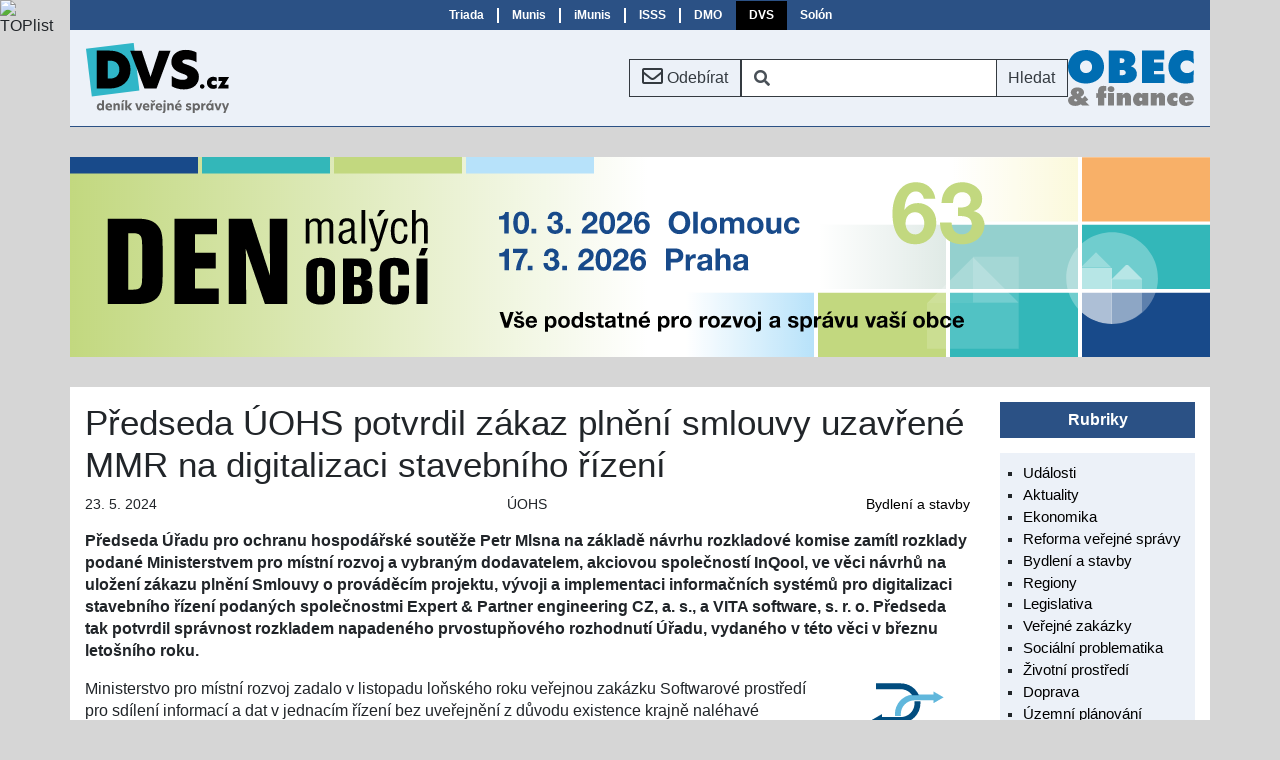

--- FILE ---
content_type: text/html; Charset=utf-8
request_url: https://denik.obce.cz/clanek.asp?id=6971010
body_size: 6724
content:

<!DOCTYPE html>
<html lang="cs">
  <head>

    <!-- Google Tag Manager -->
    <script>window.dataLayer=window.dataLayer||[];function gtag(){dataLayer.push(arguments);};gtag('consent','default',{'security_storage':'granted','functionality_storage':'granted'});</script>
    <script>(function(w,d,s,l,i){w[l]=w[l]||[];w[l].push({'gtm.start':new Date().getTime(),event:'gtm.js'});var f=d.getElementsByTagName(s)[0],j=d.createElement(s),dl=l!='dataLayer'?'&l='+l:'';j.async=true;j.src='https://www.googletagmanager.com/gtm.js?id='+i+dl;f.parentNode.insertBefore(j,f);})(window,document,'script','dataLayer','GTM-N224XGZR');</script>
    <!-- End Google Tag Manager -->

    <meta charset="utf-8">
    <meta name="viewport" content="width=device-width, initial-scale=1">
    <title>Deník veřejné správy - Předseda ÚOHS potvrdil zákaz plnění smlouvy uzavřené MMR na digitalizaci stavebního řízení</title>
    <link rel="icon" href="/res/favicon.ico">
    <link rel="stylesheet" href="https://cdn.jsdelivr.net/npm/bootstrap@4.6.2/dist/css/bootstrap.min.css" integrity="sha384-xOolHFLEh07PJGoPkLv1IbcEPTNtaed2xpHsD9ESMhqIYd0nLMwNLD69Npy4HI+N" crossorigin="anonymous">
    <link rel="stylesheet" href="https://use.fontawesome.com/releases/v5.15.4/css/all.css" integrity="sha384-DyZ88mC6Up2uqS4h/KRgHuoeGwBcD4Ng9SiP4dIRy0EXTlnuz47vAwmeGwVChigm" crossorigin="anonymous">
    <meta name="x-stylesheet-fallback-test" content="" class="fa"/><script>!function(a,b,c,d){var e,f=document,g=f.getElementsByTagName("SCRIPT"),h=g[g.length-1].previousElementSibling,i=f.defaultView&&f.defaultView.getComputedStyle?f.defaultView.getComputedStyle(h):h.currentStyle;if(i&&i[a]!==b)for(e=0;e<c.length;e++)f.write('<link href="'+c[e]+'" '+d+"/>")}("display","inline-block",["\/res\/lib\/font-awesome-free-5.15.4.min.css"], "rel=\u0022stylesheet\u0022");</script>
    <link rel="stylesheet" href="/res/style.min.css?ts=20251203">

  </head>
  <body>

<!-- Google Tag Manager (noscript) -->
<noscript><iframe src="https://www.googletagmanager.com/ns.html?id=GTM-N224XGZR" height="0" width="0" style="display:none;visibility:hidden"></iframe></noscript>
<!-- End Google Tag Manager (noscript) -->

<div class="container-lg px-0 triada-bar">

<nav class="triada navbar navbar-expand-md navbar-light">
  <button class="navbar-toggler collapsed ml-auto" type="button" data-toggle="collapse" data-target="#triada-bar" aria-controls="triada-bar" aria-expanded="false">
    <span class="navbar-toggler-icon"></span>
  </button>

  <div class="collapse navbar-collapse d-lg-flex justify-content-center" id="triada-bar">
    <ul class="navbar-nav">
      <li class="nav-item"><a class="nav-link" href="https://www.triada.cz">Triada</a></li>
      <li class="nav-item"><a class="nav-link" href="https://www.munis.cz">Munis</a></li>
      <li class="nav-item"><a class="nav-link" href="https://www.imunis.cz">iMunis</a></li>
      <li class="nav-item"><a class="nav-link" href="https://www.isss.cz">ISSS</a></li>
      <li class="nav-item"><a class="nav-link" href="https://www.denmalychobci.cz" title="Den malých obcí">DMO</a></li>
      <li class="nav-item active"><a class="nav-link" href="https://www.dvs.cz" title="Deník veřejné správy">DVS</a></li>
      <li class="nav-item"><a class="nav-link" href="https://www.solon.cz">Solón</a></li>
    </ul>
  </div>
</nav>

</div>

<div class="container-lg px-0 sticky-top menu-bar">

<nav class="dvs navbar navbar-expand-lg">

  <a class="navbar-brand mr-sm-auto" href="/"><img src="/img/logo/dvs.svg" alt="" title=""></a>
  <a href="/prihlaska.asp" role="button" title="Přihláška k odběru měsíčního přehledu" class="btn btn-outline-dark mx-auto mx-sm-0"><i class="far fa-envelope fa-lg"></i> <span class="d-none d-sm-inline">Odebírat</span></a>
  <form action="/archiv.asp" class="form-inline mx-auto mx-sm-0 d-none d-md-block">
    <div class="input-group">
      <span class="input-group-prepend">
        <div class="input-group-text bg-white border-dark border-right-0"><i class="fas fa-search"></i></div>
      </span>
      <input name="ht" class="form-control py-2 border-left-0 border border-dark search" type="search" aria-label="Vyhledávání" value="">
      <span class="input-group-append">
        <button class="btn btn-outline-dark border-left-0" type="submit">Hledat</button>
      </span>
    </div>
  </form>

  <a href="/archiv.asp" title="Vyhledávání" aria-label="Vyhledávání" role="button" class="btn btn-outline-dark mx-0 d-md-none"><i class="fas fa-search"></i></a>

  <a href="https://www.obecafinance.cz" class="navbar-brand obec-a-finance mx-0 my-auto d-none d-sm-flex"><img src="/img/logo/obec-a-finance.svg" alt="Obec a finance" title="Obec a finance"></a>

</nav>

</div>

<div class="container-lg">
  <div class="row">

<div class="advert-container advert-group-1 advert-id-371">
<a href="https://www.denmalychobci.cz?utm_source=denik%2Eobce%2Ecz" target="_blank"><img src="/img/reklama/dmo63-banner-1140x200.svg" width="1140" height="200" alt="DMO 63" title="DMO 63" class="scale"></a>
</div>
  </div>
</div>


<div class="container-lg bg-white">

  <div class="row main">
    <div class="col-sm">
      <main class="detail-page">
<article>

<h1>Předseda ÚOHS potvrdil zákaz plnění smlouvy uzavřené MMR na digitalizaci stavebního řízení</h1>

<div class="meta">
  <span class="entry date">23. 5. 2024</span>
  <span class="entry source">ÚOHS</span>
  <span class="entry tag"><a href="archiv.asp?ru=3">Bydlení a stavby</a></span>
</div>

<p class="perex">Předseda Úřadu pro ochranu hospodářské soutěže Petr Mlsna na základě návrhu
rozkladové komise zamítl rozklady podané Ministerstvem pro místní rozvoj a vybraným
dodavatelem, akciovou společností InQool, ve věci návrhů na uložení zákazu
plnění Smlouvy o prováděcím projektu, vývoji a implementaci informačních
systémů pro digitalizaci stavebního řízení podaných společnostmi Expert &amp;
Partner engineering CZ, a. s., a VITA software, s. r. o. Předseda tak
potvrdil správnost rozkladem napadeného prvostupňového rozhodnutí Úřadu, vydaného
v této věci v březnu letošního roku.</p>

<a href="https://uohs.gov.cz"><img src="/img/logo/uohs.svg" width="125" height="90" alt="ÚOHS" title="ÚOHS" class="float"></a>

<p>Ministerstvo pro místní rozvoj zadalo v&nbsp;listopadu loňského roku veřejnou
zakázku Softwarové prostředí pro sdílení informací a dat v&nbsp;jednacím řízení
bez uveřejnění z&nbsp;důvodu existence krajně naléhavé okolnosti, zdůvodněné
nabytím účinnosti právní úpravy, jež předpokládá digitalizaci stavebního
řízení. Jednacímu řízení bez uveřejnění předcházelo otevřené zadávací
řízení pro veřejnou zakázku Zajištění digitalizace stavebního řízení (DSŘ)
z&nbsp;března loňského roku, které bylo v&nbsp;září loňského roku Úřadem
zrušeno, neboť zadavatel stanovil určité zásadní zadávací podmínky v&nbsp;rozporu
se zákonem. Zadavatel se rozhodl dále postupovat s&nbsp;použitím jednacího řízení
bez uveřejnění a dne 3.&nbsp;11.&nbsp;2023 uzavřel s&nbsp;vybraným dodavatelem
InQool, a.&nbsp;s., smlouvu, jež byla předmětem podaných návrhů a následně
i&nbsp;správních řízení u&nbsp;ÚOHS.</p>

<p>V&nbsp;rozkladem napadeném rozhodnutí Úřad uložil zadavateli zákaz plnění
smlouvy, neboť byla uzavřena v&nbsp;rozporu se zákonem, když zadavatel zadal veřejnou
zakázku v&nbsp;jednacím řízení bez uveřejnění, aniž by byly splněny zákonem
stanovené podmínky pro použití tohoto druhu zadávacího řízení. Úřad shledal
nezbytnost postupu zadavatele v&nbsp;jednacím řízení bez uveřejnění
v&nbsp;důsledku krajně naléhavé okolnosti, avšak vznik této krajně naléhavé
okolnosti zadavatel způsobil sám tím, že v&nbsp;předchozím otevřeném řízení pro
veřejnou zakázku DSŘ postupoval v&nbsp;rozporu se zákonem, a proto bylo otevřené
řízení Úřadem zrušeno. Úřad v&nbsp;rozkladem napadeném rozhodnutí dále
konstatoval, že v&nbsp;šetřeném případě existují důvody hodné zvláštního
zřetele spojené s&nbsp;veřejným zájmem, které vyžadují pokračování plnění
smlouvy a stanovil v&nbsp;souladu se zákonem čtyřměsíční lhůtu ode dne nabytí
právní moci napadeného rozhodnutí, jejímž uplynutím bude zakázáno plnění
smlouvy.</p>

<p>Druhostupňové rozhodnutí ÚOHS se vypořádává s&nbsp;námitkami zadavatele
i&nbsp;dodavatele vybraného v&nbsp;jednacím řízení bez uveřejnění.
V&nbsp;rozhodnutí je konstatováno, že zadavatel mohl a měl předpokládat nesoulad
svých postupů v&nbsp;otevřeném řízení pro veřejnou zakázku DSŘ se zákonem a do
časové tísně se tak dostal svým předchozím postupem. Zároveň předseda Úřadu
potvrdil, že zadavatel nepřednesl argumenty, které by odůvodňovaly neuložení
zákazu plnění či delší odklad, než jak jej stanovil Úřad, zejména
v&nbsp;situaci, kdy jednací řízení bez uveřejnění je nejméně transparentním
druhem zadávacího řízení.</p>

</article>
      </main>
    </div>

    <div class="col-lg col-lg-fixed">
      <aside class="sidebar">

        <section class="lists">
<dl>
  <dt>Rubriky</dt>
  <dd>
    <ul>

<li><a href="archiv.asp?ru=1">Události</a></li>

<li><a href="archiv.asp?ru=2">Aktuality</a></li>

<li><a href="archiv.asp?ru=5">Ekonomika</a></li>

<li><a href="archiv.asp?ru=7">Reforma veřejné správy</a></li>

<li><a href="archiv.asp?ru=3">Bydlení a stavby</a></li>

<li><a href="archiv.asp?ru=4">Regiony</a></li>

<li><a href="archiv.asp?ru=12">Legislativa</a></li>

<li><a href="archiv.asp?ru=14">Veřejné zakázky</a></li>

<li><a href="archiv.asp?ru=11">Sociální problematika</a></li>

<li><a href="archiv.asp?ru=8">Životní prostředí</a></li>

<li><a href="archiv.asp?ru=15">Doprava</a></li>

<li><a href="archiv.asp?ru=19">Územní plánování</a></li>

<li><a href="archiv.asp?ru=17">Dotace</a></li>

<li><a href="archiv.asp?ru=18">Školství</a></li>

<li><a href="archiv.asp?ru=13">Veřejná správa on-line</a></li>

<li><a href="archiv.asp?ru=23">Energetika</a></li>

<li><a href="archiv.asp?ru=24">Cestovní ruch</a></li>

<li><a href="archiv.asp?ru=25">Bezpečnost</a></li>

<li><a href="archiv.asp?ru=16">Zahraničí</a></li>

<li><a href="archiv.asp?ru=6">Ostatní</a></li>

    </ul>
  </dd>
</dl>
        </section>

        <section class="lists">

<dl>
  <dt>Bydlení</dt>
  <dd>
    <ul>

<li><a href="clanek.asp?id=7071157">Úspora energií v historických budovách</a></li>

<li><a href="clanek.asp?id=7070959">Zdravé vnitřní prostředí</a></li>

<li><a href="clanek.asp?id=7071719">Vláda schválila novelu stavebního zákona</a></li>

<li><a href="clanek.asp?id=7070949">Města jdou příkladem</a></li>

<li><a href="clanek.asp?id=7070095">Zachování stavebních úřadů jako priorita</a></li>

<li><a href="clanek.asp?id=7069460">Měsíc do účinnosti zákona o podpoře bydlení</a></li>

<li><a href="clanek.asp?id=7068059">Nový zákon o veřejných dražbách mění pravidla i pro realitní zprostředkovatele</a></li>

<li><a href="clanek.asp?id=7066190">Další novelizace stavebního zákona</a></li>

<li><a href="clanek.asp?id=7066200">Vracet se ke starému stavebnímu zákonu není dobrý nápad</a></li>

<li><a href="clanek.asp?id=7066506">V Praze se uskutečnil Evropský summit o odpovědném financování bydlení</a></li>

<li><a href="archiv.asp?ru=3#ord11">Další <i class="fas fa-forward"></i></a></li>

    </ul>
  </dd>
</dl>
        </section>

        <section class="logo-block">
<figure>
  <figcaption>Partneři projektu</figcaption>
  <a href="https://www.triada.cz" rel="noopener noreferrer" target="_blank"><img src="/img/logo/triada.svg" width="130" height="39" alt="Triada, spol. s r. o." title="Triada, spol. s r. o."></a>
  <a href="https://www.smocr.cz" rel="noopener noreferrer" target="_blank"><img src="/img/logo/smocr2020.svg" width="110" height="48" alt="Svaz měst a obcí ČR" title="Svaz měst a obcí ČR"></a>
  <a href="https://www.smscr.cz" rel="noopener noreferrer" target="_blank"><img src="/img/logo/smscr.svg" width="120" height="61" alt="Sdružení místních samospráv ČR" title="Sdružení místních samospráv ČR"></a>
  <a href="https://www.stmou.cz" rel="noopener noreferrer" target="_blank"><img src="/img/logo/stmou.svg" width="80" height="81" alt="Sdružení tajemníků městských a obecních úřadů ČR" title="Sdružení tajemníků městských a obecních úřadů ČR"></a>
</figure>

        </section>

      </aside>
    </div>

  </div>
</div>

<div class="container-lg px-0">


<footer class="py-2 text-center">
  <div class="container">
    <div class="row px-4">
      <div class="col-sm-6 py-2 text-sm-left">
        <a href="https://www.linkedin.com/company/den%C3%ADk-ve%C5%99ejn%C3%A9-spr%C3%A1vy/" target="_blank" title="LinkedIn"><i class="fab fa-linkedin fa-2x pr-2"></i></a>
        <a href="https://www.facebook.com/triadasro" target="_blank" title="Facebook"><i class="fab fa-facebook-square fa-2x"></i></a>
      </div>
      <div class="col-sm-6 py-2 text-sm-right">
          <a href="/clanek.asp?id=inzerce">Inzerce</a>
        | <a href="/clanek.asp?id=kontakt">Kontakt</a>
        | <a href="#" onclick="consentHelper.showConsent();return false">Cookies</a>
      </div>
      <div class="col-sm-12 py-2 text-sm-left">Copyright © 2026 <a href="https://www.triada.cz" rel="noopener noreferrer" target="_blank">Triada, spol. s r. o.</a>, <a href="mailto:webmaster&#64;triada.cz">webmaster&#64;triada.cz</a></div>
    </div>
  </div>
  <form class="consent" id="consent">
    <dl>
      <dt>Nastavení Cookies</dt>
      <dd>K&nbsp;poskytování služeb, analýze návštěvnosti a personalizaci reklamy se využívají soubory cookies.</dd>
    </dl>
    <button type="button" class="btn btn-outline-light" onclick="consentHelper.consentChanged(this)">Přijmout vybrané</button>
    <label><input type="checkbox" checked disabled> Technické</label>
    <label><input type="checkbox" value="1"> Statistické</label>
    <label><input type="checkbox" value="14"> Reklamní</label>
    <button type="button" class="btn btn-outline-light" onclick="consentHelper.consentChanged(consentHelper.consentFlagsAll)">Přijmout vše</button>
  </form>
</footer>


</div>
<script src="https://code.jquery.com/jquery-3.5.1.min.js" integrity="sha256-9/aliU8dGd2tb6OSsuzixeV4y/faTqgFtohetphbbj0=" crossorigin="anonymous"></script>
<script>(window.jQuery||document.write("\u003Cscript src=\u0022\/res\/lib\/jquery-3.5.1.min.js\u0022\u003E\u003C\/script\u003E"));</script>
<script src="https://cdn.jsdelivr.net/npm/bootstrap@4.6.2/dist/js/bootstrap.bundle.min.js" integrity="sha384-Fy6S3B9q64WdZWQUiU+q4/2Lc9npb8tCaSX9FK7E8HnRr0Jz8D6OP9dO5Vg3Q9ct" crossorigin="anonymous"></script>
<script src="/res/bundle.min.js?ts=20240111T1225"></script>

<script language="JavaScript" type="text/javascript" charset="utf-8">
<!--
document.write('<img src="https://toplist.cz/dot.asp?id=2798&amp;http='+
encodeURIComponent(document.referrer)+'&amp;t='+encodeURIComponent(document.title)+'&amp;l='+encodeURIComponent(document.URL)+
'&amp;wi='+encodeURIComponent(window.screen.width)+'&amp;he='+encodeURIComponent(window.screen.height)+'&amp;cd='+
encodeURIComponent(window.screen.colorDepth)+'" alt="TOPlist" class="toplist"/>');
//-->
</script>
<noscript><img src="https://toplist.cz/dot.asp?id=2798&amp;njs=1" alt="TOPlist" class="toplist"/></noscript>

  </body>
</html>

--- FILE ---
content_type: text/css
request_url: https://denik.obce.cz/res/style.min.css?ts=20251203
body_size: 4838
content:
:root{--brandColor:#2b5185;--brandColorLight:#ecf1f8;--brandColorSelected:#000;--brandColorHover:#ff0;--textColor:#000;--borderColor:#8f8f8f;--linkColor:#2b5185;--warningColor:#9c0000;--highlightColor:#ff0;--requiredColor:#ffffe6;--breakpoint-ms:480px;--breakpoint-sm:576px;--breakpoint-md:768px;--breakpoint-lg:992px;--blockMargin:15px;--fixedColumnWidth:225px}@custom-media --mid-small-up (width >= 480px);@custom-media --small-up (width >= 768px);.navbar-brand img{height:100%}.btn,.form-control,.input-group-text{border-radius:0}a,a:hover{color:var(--textColor)}#lbOverlay{position:fixed;z-index:9999;left:0;top:0;width:100%;height:100%;background-color:#000;cursor:pointer}#lbBottomContainer,#lbCenter{position:absolute;z-index:9999;overflow:hidden;background-color:#fff}.lbLoading{background:#fff url(loading.gif) no-repeat 50%}#lbImage{position:absolute;left:0;top:0;border:10px solid #fff;background-repeat:no-repeat}#lbSlide{display:block;position:absolute;width:100%}#lbCloseLink,#lbNextLink,#lbPrevLink{text-decoration:none;font-family:Font Awesome\ 5 Free;font-weight:900}#lbNextLink,#lbPrevLink{display:block;position:absolute;top:0;width:50%;outline:none;color:#fff;text-shadow:0 1px 2px #000;text-rendering:auto;font-size:60px;overflow:visible;line-height:1;padding-top:15px}#lbPrevLink{left:0;padding-left:15px;text-align:left}#lbNextLink{right:0;padding-right:15px;text-align:right}#lbPrevLink:hover:before{content:"\f104"}#lbNextLink:hover:after{content:"\f105"}#lbBottom{font-family:Verdana,Arial,Geneva,Helvetica,sans-serif;font-size:10px;color:#666;line-height:1.4em;text-align:left;border:10px solid #fff;border-top-style:none}#lbCloseLink{display:block;float:right;margin:5px 0;outline:none;font-size:25px;color:#666;text-align:right}#lbCloseLink:after{content:"\f00d"}#lbCaption,#lbNumber{margin-right:71px}#lbCaption{font-weight:700}body{background:#d6d6d6;line-height:1.3}body>*{cursor:auto}footer{margin-top:calc(var(--blockMargin)*2);background:var(--brandColor)}footer,footer a{color:#fff}footer a:hover{color:var(--brandColorHover)}.btn.btn-more{margin-bottom:var(--blockMargin)}main [id]{scroll-margin-top:185px}@media (min-width:576px){main [id]{scroll-margin-top:128px}}@media (min-width:992px){.col-lg-fixed{flex:0 0 var(--fixedColumnWidth)}.col-sm{max-width:calc(100% - var(--fixedColumnWidth))}}input[required],input[required]:focus,select[required],select[required]:focus,textarea[required],textarea[required]:focus{background-color:var(--requiredColor)}.required-mark:after,label.required:after{content:"*";color:var(--warningColor)}.toplist{width:1px;height:1px;border:none;position:absolute;left:0;top:0;z-index:-1000}.em{font-style:italic}.accent,.important,.strong{font-weight:700}.black{font-weight:900}.light,.normal{font-weight:400}.strike{text-decoration:line-through}.error,.important{color:var(--warningColor)}.highlight{background-color:var(--highlightColor)}.negative{color:red}.positive{color:#0f0}.note{font-size:85%}.nowrap{white-space:nowrap}.firstcap{text-transform:capitalize}.external{font-style:italic}.external:after{font:normal 700 .875em Font Awesome\ 5 Free;content:"\f35d";padding-left:5px;color:var(--linkColor)}.contest1,.tl-positive{background-color:#d4e7c7}.contest2,.tl-neutral{background-color:#fef9ca}.contest3,.tl-negative{background-color:#f2c3af}ol.level ol>li,ol.level ul>li{font-weight:400}ol.level>li>ol>li>ol{margin-top:0}ol.level>li,ul.level>li{font-weight:700;margin-top:1em}ol.level ol>li,ul.level ol>li,ul.level ul>li{font-weight:400}ol.level,ol.level ol{list-style-type:none;counter-reset:item;margin:0;padding:0}ol.level>li,ol.level ol>li{display:table;counter-increment:item;margin-bottom:.6em}ol.level>li:before,ol.level ol>li:before{content:counters(item,".") ". ";display:table-cell;padding-right:.6em}ol.level li ol>li{margin:0}ol.level li ol>li:before{content:counters(item,".") " "}ol.alpha{list-style-type:lower-alpha}@-moz-document url-prefix(){@counter-style lower-alpha-cz{system:extends lower-alpha;suffix:") "}ol.alpha{list-style-type:lower-alpha-cz}}ol.ualpha{list-style-type:upper-alpha}ol.roman{list-style-type:upper-roman}@counter-style para-decimal-cz{system:extends decimal;prefix:"(";suffix:") "}ol.para{list-style-type:para-decimal-cz}@counter-style note-decimal-cz{system:extends decimal;prefix:"[";suffix:"] "}ol.note{list-style-type:note-decimal-cz}ol.long>li+li,ul.long>li+li{margin-top:1rem}ul li.eval-negative{list-style-type:"\002212  "}ul li.eval-positive{list-style-type:"+ "}ul li.eval-neutral{list-style-type:circle}dl.long dt{margin:1em 0}dl.compact dd{margin-bottom:0}.dl-horizontal dt{margin-top:0}dl.video dd{margin-top:.25rem;margin-bottom:1.5rem}main article h2.note{font-size:120%;font-weight:700}main article p.intro{margin-bottom:0}main article .bound{margin-top:-1rem}main article .block{margin-bottom:1rem}main article .block:after{content:"";display:table;clear:both}.box{padding:1rem;border:1px solid #a0a0a0;background-color:#ddd;margin-bottom:1rem}.box :is(p,div):last-child{margin-bottom:0}dl.box{padding:0 1rem .5rem}ul.box li{margin-left:1rem}table+div.note,table+dl.note,table+ol.note,table+p.note,table+ul.note{margin-top:-.75rem}div.para,div.paragraph{margin-bottom:1rem}table caption{font-weight:700;font-size:90%;text-align:left;caption-side:top;padding:0 0 .25rem}table.fixed{table-layout:fixed;width:100%}tbody th{text-align:left}.top td,.top tr,tr.top td.top{vertical-align:top}.number td,.num td,td.num,td.number{text-align:right}.center td,.center th,td.center,th.center{text-align:center}.sum,.sum th{background-color:#ececec}.special th,.sum th{text-align:left}main article table.small,main article td.small,main article th.small,main article tr.small{font-size:80%!important}main article table.small caption{font-size:110%}main article table.smaller,main article td.smaller,main article th.smaller,main article tr.smaller{font-size:70%}main article table.smaller caption{font-size:130%}main article table.mini,main article td.mini,main article th.mini,main article tr.mini{font-size:65%}main article table.mini caption{font-size:140%}main article table+table{margin-top:1.5rem}main article table.spread,main article table.spread50,main article table.spread75{display:table}main article table.spread{width:100%}@media (min-width:768px){main article table.spread50{min-width:50%}main article table.spread75{min-width:75%}main article table+table.float-md-right{margin-top:0}}.border{border:1px solid var(--borderColor)}.w400{width:400px}.w350{width:350px}.w300{width:300px}.w250{width:250px}.w200{width:200px}.w175{width:175px}.w150{width:150px}.w125{width:125px}.w100{width:100px}.w75{width:75px}.mw700{max-width:700px}.mw650{max-width:650px}.mw600{max-width:600px}.mw550{max-width:550px}.mw500{max-width:500px}.mw450{max-width:450px}.caption,main article .float div{font-size:85%;margin-top:.25em}main article .border,main article .float:not(.special)>a>img,main article .float:not(.special)>img{box-sizing:content-box;border-style:solid;border-width:1px}main article img{border-color:var(--borderColorDark)}main article .clear{clear:both;padding-top:1em}a+.note,img+.note{margin-top:.25rem}main article figure:not(.float){margin-left:auto;margin-right:auto}.image .caption,main figure figcaption{margin-bottom:.25em}main figure figcaption{margin-bottom:.25em;font-size:85%}main figure a+figcaption,main figure img+figcaption{text-align:center;margin-top:.5rem}main figure.float figcaption{margin-top:.25rem}main.detail-page article .gallery+figure,main.detail-page article figure+.gallery,main figure+figure{margin-top:2rem}.image img,.responsive img,img.responsive,main figure img{display:block;max-width:100%;height:auto}img.fluid{width:100%}.image{margin-bottom:1rem}.responsive img,img.responsive,main figure img{margin:auto}main figure figcaption+a>img,main figure figcaption+img{margin:0}main figure a:has(img){display:block}main figure a+a,main figure a+img,main figure img+a,main figure img+img{margin-top:1em}main .logo-block{margin:0 0 1rem;padding:0;text-align:center;overflow:hidden}main figure.logo-block a:has(img){display:revert}main .logo-block img{margin:1rem;display:inline-block;max-width:fill-available}.responsive a>img{border-style:solid;border-width:1px}.responsive{margin:1em auto}.responsive a+div,.responsive img+div{margin-top:.5em;text-align:center;font-size:85%}img.padding{padding:10px;box-sizing:border-box!important;background-color:#fff}img.padding.transparent{background-color:transparent}.embed-responsive{margin-bottom:1rem}article .float,article .left,article .leftb,article .right,article .rightb,article .rightc{margin:.25rem 1rem 1rem;border-style:none}article .float.m3{margin:3rem}.leftb img,.rightb img,article .border,img.leftb,img.rightb{box-sizing:content-box;border-style:solid;border-width:1px}.caption,.leftb div,.left div,.rightb div,.rightc div,.right div,article .float div{font-size:85%;margin-top:.5em}.rightc div{text-align:center}.right,.rightb,.rightc,article .float:not(.left){float:right;margin-right:0}.left,.leftb,article .float.left{float:left;margin-left:0}.leftb div+a img,.leftb div+img,.left div+a img,.left div+img,.rightb div+a img,.rightb div+img,.rightc div+img,.right div+a img,.right div+img{margin-top:1em}.left a:nth-child(n+2) img,.leftb a:nth-child(n+2) img,.leftb img:nth-child(n+2),.left img:nth-child(n+2),.right a:nth-child(n+2) img,.rightb a:nth-child(n+2) img,.rightb img:nth-child(n+2),.right img:nth-child(n+2){margin-top:2em}@media (max-width:768px){article .float.w300,article .float.w350,article .float.w400{float:none;display:block;margin:3ex auto}}@media (max-width:576px){.right,.rightb,.rightc,article .float.left,article .float:not(.left){float:none;display:block;margin:3ex auto}article .float.left.m3,article .float:not(.left).m3{margin:3rem auto}}main.detail-page article .gallery{display:flex;flex-wrap:wrap;justify-content:flex-start;align-items:baseline;gap:1.5rem 4%;margin:0 0 1rem}main.detail-page article .gallery>*{margin:0;max-width:100%}@media (min-width:600px){main.detail-page article .gallery.three-column>*,main.detail-page article .gallery.two-column>*{max-width:48%}main.detail-page article .gallery.three-column>.double,main.detail-page article .gallery.two-column>.double,main.detail-page article .gallery.two-column>.full{max-width:100%}}@media (min-width:768px){main.detail-page article .gallery.three-column>*{max-width:30.666%}main.detail-page article .gallery.three-column>.double{max-width:65.332%}main.detail-page article .gallery.three-column>.full,main.detail-page article .gallery.three-column>.triple{max-width:100%}}.grid.three-column{display:flex;flex-wrap:wrap}.grid.three-column>*{width:100%}@media (min-width:600px){.grid.three-column>*{width:33.33333%}}.triada.navbar{font:700 75%/1.25 verdana,arial,sans-serif;background:var(--brandColor)!important;border:0;padding:0;min-height:30px}.triada.navbar .navbar-nav .nav-item .nav-link{padding-left:15px;padding-right:15px;color:#fff}.triada.navbar .navbar-nav .nav-item .nav-link:hover{color:var(--brandColorHover)}.triada.navbar .navbar-nav .nav-item.active{background:var(--brandColorSelected)}.triada.navbar .navbar-nav .nav-item.active .nav-link{color:color(var(--brandColorSelected) contrast(100%));color:#fff}.triada.navbar .navbar-nav .nav-item.active .nav-link:hover{color:#ff0}@media (min-width:768px){.triada.navbar{padding:0 1rem}.triada.navbar .navbar-nav .nav-item{padding:7px 0}.triada.navbar .navbar-nav .nav-item .nav-link{margin:0 -1px;padding:0 14px;border-left:1px solid #fff;border-right:1px solid #fff}.triada.navbar .navbar-nav .nav-item.active .nav-link{border:0}.triada.navbar .navbar-nav .nav-item:first-child .nav-link{border-left:0}.triada.navbar .navbar-nav .nav-item:last-child .nav-link{border:0}}.triada .navbar-toggler{margin:1px 1rem;padding:.1rem .75rem;font-size:.9rem;border-color:hsla(0,0%,100%,.65)}.triada .navbar-toggler.collapsed .navbar-toggler-icon{background-image:url("data:image/svg+xml;charset=utf8,%3Csvg viewBox='0 0 30 30' xmlns='http://www.w3.org/2000/svg'%3E%3Cpath stroke='%23ffffff' stroke-opacity='.65' stroke-width='2' stroke-linecap='round' stroke-miterlimit='10' d='M4 7h22M4 15h22M4 23h22'/%3E%3C/svg%3E")}.triada .navbar-toggler .navbar-toggler-icon{background-image:url("data:image/svg+xml;charset=utf8,%3Csvg viewBox='0 0 30 30' xmlns='http://www.w3.org/2000/svg'%3E%3Cpath stroke='%23ffffff' stroke-opacity='.65' stroke-width='2' stroke-linecap='round' stroke-miterlimit='10' d='m4 7 22 16m-22 0 22-16'/%3E%3C/svg%3E")}.dvs.navbar{background:var(--brandColorLight);margin-bottom:calc(var(--blockMargin)*2);border-bottom:1px solid var(--brandColor)}.dvs .navbar-brand{height:80px}.dvs.navbar,.dvs.navbar>div{gap:20px}.dvs .navbar-brand.obec-a-finance img{height:80%;margin-top:auto;margin-bottom:auto}@media (min-width:576px){.dvs.navbar .form-inline .search{width:125px}}@media (min-width:992px){.dvs.navbar .form-inline .search{width:auto}}.sidebar{display:grid}.sidebar .box,.sidebar figure{margin:var(--blockMargin) 0;display:block;background:#fff}.sidebar figure{border:1px solid var(--brandColor);padding:1px var(--blockMargin) var(--blockMargin);text-align:center}.sidebar .box{display:grid;padding:var(--blockMargin)}.sidebar figcaption{text-align:center;font-size:90%;margin-bottom:var(--blockMargin)}.sidebar.logo-block figure img,.sidebar .logo-block figure img,.sidebar figure.logo-block img{display:inline-block;margin:var(--blockMargin)}.sidebar.calendar .datetime,.sidebar .calendar .datetime{display:block;color:#fff;background:var(--brandColor);font-size:1.4rem}.sidebar.calendar .datetime .day,.sidebar .calendar .datetime .day{text-transform:uppercase}.sidebar.calendar dl,.sidebar .calendar dl{background:var(--brandColorLight);padding:var(--blockMargin)}.sidebar.calendar dd,.sidebar .calendar dd{margin-bottom:0}.sidebar.calendar img,.sidebar .calendar img{display:block;box-sizing:border-box;margin-top:.25rem}.sidebar.lists dt,.sidebar .lists dt,.sidebar .section-title{margin:var(--blockMargin) 0;padding:.5rem;background:var(--brandColor);text-align:center;color:#fff;font-weight:700}.sidebar.lists ul,.sidebar .lists ul{background:var(--brandColorLight);margin:1ex 0;padding:1ex 1ex 1ex 3ex;list-style-type:square;font-size:.925rem}.sidebar.lists li,.sidebar .lists li{margin:.2em 0}.eucookies{position:fixed;left:0;bottom:0;width:100%;color:#fff;background-color:#444;z-index:1000;padding:0;margin:0}.eucookies a,.eucookies a.external:after{color:#fff}.eucookies div{padding:2em}.eucookies input[type=submit]{margin-top:.3em}.consent{position:fixed;left:0;bottom:0;width:100%;background-color:#444;z-index:1000;padding:3ex;margin:0;display:none}.consent,.consent a,.consent a.external:after{color:#fff}.consent div{margin-bottom:1ex}.consent label{margin:.5rem 0}.consent button,.consent label{margin-left:1ex;margin-right:1ex;white-space:nowrap}.consent input{margin-left:.25ex;margin-right:.25ex}body.brand{cursor:pointer;image-rendering:pixelated}body.brand .main,body.brand footer{box-shadow:0 0 10px 0 #000;image-rendering:auto}body.brand .menu-bar{box-shadow:-5px 0 10px -5px #000,0 5px 10px -5px #000,5px 5px 10px -5px #000}.advert-container{text-align:center;overflow:hidden}.advert-group-0{margin:calc(var(--blockMargin)*-1) auto var(--blockMargin);width:100%}.advert-group-1{margin:0 auto calc(var(--blockMargin)*2);width:100%}.advert-group-5{margin:var(--blockMargin) auto;width:100%}.advert-group-8 img{max-width:195px;margin:0 auto!important}.advert-container a{display:block}.advert-container .scale{max-width:100%;height:auto}.advert-container .crop{position:relative;left:100%;margin-left:-200%}main article a,main article a:hover{color:var(--linkColor)}main.index-page article h2 a,main.index-page article h3 a,main article .meta a{color:var(--textColor)}main.calendar-page article dl dd{margin-bottom:0}main article{margin:var(--blockMargin) 0 calc(var(--blockMargin)*1.5);line-height:1.4}main article:after{content:"";clear:both;display:table}main.index-page h1{margin-top:15px}main article h1{margin-top:0}main:not(.index-page) article>h2{margin-top:30px}main article h4,main article h5,main article h6,main article h7{font-weight:700}.large,main h1{font-size:calc(1.4rem + .9vw)}main article .subtitle{font-size:calc(1rem + .2vw);color:#585858}main article h2{font-size:calc(1.2rem + .6vw)}main article h3{font-size:calc(1.1rem + .4vw)}main.detail-page article h3{margin-top:15px}main article h4{font-size:calc(1rem + .2vw)}main article h5{font-size:1.15rem}main article h6{font-size:1rem}@media (min-width:1200px){large,main h1{font-size:2.2rem}main article h2{font-size:1.8rem}main article h3{font-size:1.5rem}main article .subtitle,main article h4{font-size:1.3rem}main article h4{font-weight:400}}main article dt{margin-top:1rem}main article ul{padding-left:1.1em}main article .logo{background:#fff;border:1px solid silver;padding:3px;width:75px;height:75px;border-radius:50%;overflow:hidden;margin:0 1rem .25rem 0;float:left}main article .logo .crop{height:100%;border-radius:50%;overflow:hidden;position:relative}main article .logo .crop img{display:block;height:100%;position:absolute;margin:auto;top:-100%;right:-100%;bottom:-100%;left:-100%;max-height:100%;max-width:100%;object-fit:contain}main article .perex{font-size:.925rem}main:not(.index-page) article .perex{font-size:1rem;font-weight:700}main.index-page article .perex ul{overflow:hidden}main article .meta{font-size:.9rem;margin:.25rem 0 0;display:grid;gap:1rem;clear:both}main:not(.index-page) article .meta{margin-bottom:1rem}main article .meta{grid-template-columns:1fr 1fr 1fr}main .minor article .meta{grid-template-columns:1fr 2fr}main article .meta .entry--brandColor{font-weight:700}main article .meta .entry.source{text-align:center}main article .meta .entry.tag{text-align:right}main article .author{font-weight:700;text-align:left;clear:both}main.title-page .minor{text-align:center}main.title-page .minor article{text-align:left;background:var(--brandColorLight);padding:var(--blockMargin);margin:var(--blockMargin) 0}main.index-page article h2{font-size:1.1rem;font-weight:700}main.title-page .minor h2{margin:var(--blockMargin) 0;padding:.5rem;background:var(--brandColor);text-align:center;color:#fff}main.title-page .minor article h3,main.title-page .minor h2{font-size:.925rem;font-weight:700}main.title-page .major article:not(:last-of-type){padding-bottom:.5rem;border-bottom:1px solid var(--brandColor)}main article table{line-height:1.3;border-collapse:collapse;margin-bottom:1rem;display:block;overflow-x:auto}.container-fluid main article table{overflow-x:visible}main article table tr td,main article table tr th{border:1px solid #8d8d8d;padding:1px 3px}main article th,main article thead{background-color:#d7d7d7}main article thead th{text-align:center}
/*# sourceMappingURL=style.min.css.map */

--- FILE ---
content_type: image/svg+xml
request_url: https://denik.obce.cz/img/reklama/dmo63-banner-1140x200.svg
body_size: 6971
content:
<svg viewBox="0 0 1140 200" xmlns="http://www.w3.org/2000/svg" xmlns:xlink="http://www.w3.org/1999/xlink"><defs><style>.st1 { fill: #c2d87f; } .st2 { fill: #94d0ce; } .st3, .st4, .st5, .st6, .st7 { fill: #fff; } .st9 { fill: url(#c); } .st10 { fill: url(#e); } .st11 { fill: #f8b068; } .st12 { fill: url(#f); } .st4 { opacity: .2; } .st4, .st5, .st6, .st7 { isolation: isolate; } .st5 { opacity: .15; } .st13 { fill: url(#d); } .st6 { opacity: .5; } .st7 { opacity: .3; } .st15 { fill: #1d1d1b; } .st16 { fill: #33b7b9; } .st17 { fill: #184a8a; }</style><linearGradient id="f" x2="614" y1="100" y2="100" gradientUnits="userSpaceOnUse"><stop stop-color="#c2d87f" offset="0"/><stop stop-color="#fff" offset=".941"/></linearGradient><linearGradient id="b" x1="76.4" x2="205" y1="-34" y2="-34" gradientTransform="translate(539 202)" gradientUnits="userSpaceOnUse"><stop stop-color="#b7e2fa" offset="0"/><stop stop-color="#fff" offset="1"/></linearGradient><linearGradient id="e" x1="-59" x2="-188" y1="102" y2="102" gradientTransform="translate(1067 -69.1)" gradientUnits="userSpaceOnUse"><stop stop-color="#fff" offset="0"/><stop stop-color="#fbf9db" offset="1"/></linearGradient><linearGradient id="c" x1="748" x2="876" y1="100" y2="100" gradientTransform="translate(1624 200) rotate(180)" gradientUnits="userSpaceOnUse"><stop stop-color="#fff" offset="0"/><stop stop-color="#e0eae6" offset="1"/></linearGradient><linearGradient id="d" x1="396" x2="524" y1="8.26" y2="8.26" xlink:href="#b"/><mask id="a" x="995.805" y="74.953" width="91.704" height="91.691" maskUnits="userSpaceOnUse"><path class="st3" d="m1042 167c-25.3 0-45.9-20.5-45.9-45.8s20.5-45.8 45.9-45.8 45.9 20.5 45.9 45.8-20.5 45.8-45.9 45.8z"/></mask></defs><rect class="st3" width="1140" height="200"/><rect class="st12" width="614" height="200"/><rect class="st17" transform="translate(2152 336) rotate(180)" x="1012" y="136" width="128" height="64.2"/><rect class="st16" transform="translate(1888 336) rotate(180)" x="880" y="136" width="128" height="64.2"/><rect class="st1" transform="translate(1624 336) rotate(180)" x="748" y="136" width="128" height="64.2"/><rect transform="translate(1360 336) rotate(180)" x="616" y="136" width="128" height="64.2" fill="url(#b)"/><rect class="st16" transform="translate(2152 200) rotate(180)" x="1012" y="68" width="128" height="64.2"/><rect class="st2" transform="translate(1888 200) rotate(180)" x="880" y="68" width="128" height="64.2"/><rect class="st11" transform="translate(2152 64.8) rotate(180)" x="1012" y=".277" width="128" height="64.2"/><rect class="st10" transform="translate(1888 64.8) rotate(180)" x="880" y=".277" width="128" height="64.2"/><rect class="st9" transform="translate(1624 200) rotate(180)" x="748" y="68" width="128" height="64.2"/><rect class="st17" width="128" height="16.5"/><rect class="st16" x="132" width="128" height="16.5"/><rect class="st1" x="264" width="128" height="16.5"/><rect class="st13" x="396" width="128" height="16.5"/><path class="st7" d="m1088 121c0 13.6-5.9 25.8-15.3 34.2-8.12 7.26-18.8 11.7-30.6 11.7s-22.5-4.42-30.6-11.7c-9.37-8.39-15.3-20.6-15.3-34.2 0-25.3 20.5-45.8 45.8-45.8s45.9 20.5 45.9 45.8z"/><g mask="url(#a)"><path class="st7" d="m1072 122v33.2c-8.12 7.26-18.8 11.7-30.6 11.7v-44.8h30.6z"/><path class="st6" d="m1057 107-15.3 15.3h30.6l-15.3-15.3z"/><path class="st6" d="m1042 111v56c-11.7 0-22.5-4.42-30.6-11.7v-44.3h30.6z"/><path class="st7" d="m1026 95.3-15.3 15.3h30.6l-15.3-15.3z"/></g><path class="st5" d="m903 99.7h45.8v45.8h-45.8v-45.8z"/><path class="st5" d="m857 146h91.7v45.8h-91.7v-45.8z"/><path class="st4" d="m949 146h-91.7l45.8-45.8 45.8 45.8z"/><path class="st1" d="m914 64.5c-1.07-5.13-4.71-9.11-10.2-10.3v-.17c5.37-1.54 8.36-6.31 8.36-12.2 0-10.7-10.5-16.6-20-16.6-5.16 0-9.61 1.48-13 4.15-4.6 3.58-7.37 9.31-7.61 16.5h11.5c0-8.02 4.69-10.7 9.22-10.7s8.44 2.9 8.44 7.94c0 4.69-3.67 7.42-10.5 7.42h-2.22v8.53h1.88c6.04 0 10.1 1.27 11.4 5.37.33.99.5 2.15.5 3.5 0 5.54-4.1 9.38-9.73 9.38-5.52 0-9.24-3.36-10.2-9.38-.13-.75-.21-1.55-.25-2.39h-11.5v.68c0 .58.02 1.15.06 1.71.33 5.41 2.25 9.91 5.5 13.2 1.02 1.06 2.2 1.99 3.5 2.79 3.52 2.18 7.97 3.36 13.1 3.36 11.7 0 22-7.15 22.2-19.4.01-.08.01-.17.01-.26 0-1.12-.11-2.2-.33-3.24zm-66-18.4c-5.88 0-10.1 1.96-13.4 6.65l-.17-.17c.51-9.55 4.01-18.2 11.4-18.2 3.84 0 7.08 2.9 8.02 7.42h11.5c-1.37-10.4-8.88-16.6-19.4-16.6-17.4 0-23.5 17.2-23.5 31.2 0 4.14.36 8.01 1.11 11.5 2.48 11.7 9.31 19.4 21.8 19.4 11.5 0 19.7-8.29 20.8-19.4.08-.81.12-1.64.12-2.48 0-12.6-9.21-19.4-18.4-19.4zm-2.81 31.3c-5.31 0-8.89-4.23-9.53-9.38-.07-.56-.11-1.13-.11-1.71 0-6.57 3.75-11.1 9.55-11.1 6.4 0 9.22 5.72 9.22 11.3 0 .52-.03 1.03-.09 1.54-.57 5.02-3.93 9.38-9.04 9.38z"/><path class="st17" d="m678 110v-8.4c0-2.95-2.3-4.52-6.92-4.52-4.45 0-7.3 1.84-7.49 5.31h4.36c.153-1.65 1.1-2.39 2.91-2.39 1.46 0 2.78.307 2.78 2.12 0 1.4-1.23 1.65-4.05 1.96-2.64.283-4.1.743-5.12 1.59-.896.767-1.38 1.84-1.38 3.37 0 3.07 2.15 4.76 5.39 4.76 2.24 0 4.12-.684 5.34-1.97.024.519.153 1.04.307 1.53h4.41c-.401-.649-.554-2.11-.554-3.37zm-4.35-2.7c0 2.34-1.19 3.59-3.53 3.59-1.9 0-2.67-.767-2.67-2.02 0-1.72 1.32-2.21 3.56-2.49 1.46-.177 2.23-.401 2.63-.767v1.69zm-19-10.2c-1.86 0-3.68 1.01-4.66 2.64h-.094v-8.24h-4.35v21.9h4.35v-8.32c0-2.78.708-4.53 3.37-4.53 2.03 0 2.8 1.25 2.8 3.83v9.01h4.35v-9.91c0-4.39-1.75-6.38-5.77-6.38zm-12.6 12.9v-8.4c0-2.95-2.31-4.52-6.94-4.52-4.45 0-7.3 1.84-7.49 5.31h4.36c.153-1.65 1.1-2.39 2.91-2.39 1.46 0 2.78.307 2.78 2.12 0 1.4-1.23 1.65-4.05 1.96-2.64.283-4.1.743-5.12 1.59-.896.767-1.38 1.84-1.38 3.37 0 3.07 2.15 4.76 5.39 4.76 2.24 0 4.12-.684 5.34-1.97.024.519.153 1.04.307 1.53h4.41c-.401-.649-.543-2.11-.543-3.37zm-4.36-2.7c0 2.34-1.19 3.59-3.53 3.59-1.9 0-2.67-.767-2.67-2.02 0-1.72 1.32-2.21 3.56-2.49 1.46-.177 2.23-.401 2.63-.767v1.69zm-12.8-10.2c-2.18 0-4.23 1.38-5.06 3.37h-.059v-2.94h-4.14v15.9h4.35v-7.15c0-2.91 1.13-5.08 4.29-5.08.613 0 1.13.059 1.56.153v-4.06c-.212-.059-.519-.153-.944-.153zm-19.1-5.6h-9.9v21.9h4.81v-7.86h5.12c5.02 0 7.51-3.07 7.51-7.02 0-3.89-2.42-7.02-7.55-7.02zm-1.25 10.3h-3.83v-6.56h3.86c2.83 0 4.12 1.04 4.12 3.28 0 2.34-1.38 3.28-4.14 3.28zm-35.1-2.82c-2.11 0-3.61.708-4.81 2.39l-.059-.059c.189-3.44 1.44-6.54 4.1-6.54 1.38 0 2.55 1.04 2.89 2.67h4.14c-.495-3.74-3.2-5.94-6.96-5.94-6.26 0-8.43 6.19-8.43 11.2 0 6.44 2.38 11.1 8.24 11.1 4.45 0 7.51-3.44 7.51-7.86 0-4.54-3.31-7-6.63-7zm-1 11.3c-2.12 0-3.47-1.86-3.47-3.99 0-2.36 1.34-3.99 3.43-3.99 2.3 0 3.31 2.05 3.31 4.05 0 2.03-1.26 3.93-3.28 3.93zm-20-.577c.826-1.17 1.9-2.18 4.91-4.08 2.28-1.44 3.35-2.42 4.14-3.68.649-1.04.991-2.24.991-3.68 0-4.18-3.41-6.71-7.37-6.71-4.78 0-7.78 3.3-7.78 8.28v.389h4.18c.024-3.03 1.25-4.93 3.4-4.93 1.99 0 3.22 1.38 3.22 3.31 0 1.86-1.32 3.09-3.01 4.22-3 2.03-4.26 2.89-5.43 3.99-1.86 1.78-2.85 3.77-2.85 6.63h15.8v-3.74h-10.2zm-15-18.2c-5.15 0-7.86 3.83-7.86 11.1 0 7.43 2.74 11.3 7.86 11.3 5.15 0 7.92-3.87 7.92-11.3 0-7.27-2.8-11.1-7.92-11.1zm0 18.7c-3.47 0-3.49-5.12-3.49-7.78 0-2.18 0-7.36 3.47-7.36 3.3 0 3.59 4.35 3.59 7.36 0 2.88-.094 7.78-3.56 7.78zm-19.8-.577c.837-1.17 1.91-2.18 4.91-4.08 2.28-1.44 3.35-2.42 4.14-3.68.649-1.04.991-2.24.991-3.68 0-4.18-3.41-6.71-7.36-6.71-4.79 0-7.8 3.3-7.8 8.28v.389h4.18c.024-3.03 1.25-4.93 3.4-4.93 1.99 0 3.22 1.38 3.22 3.31 0 1.86-1.31 3.09-3 4.22-3.01 2.03-4.27 2.89-5.44 3.99-1.86 1.78-2.84 3.77-2.84 6.63h15.8v-3.74h-10.2zm-21.5-.979v4.72h4.82v-4.72zm-6.5-6.78v-.059c1.93-.554 3.01-2.28 3.01-4.39 0-3.83-3.77-5.94-7.21-5.94-4.35 0-7.27 2.91-7.42 7.42h4.14c0-2.89 1.69-3.83 3.31-3.83 1.62 0 3.03 1.04 3.03 2.85 0 1.69-1.32 2.67-3.77 2.67h-.79v3.07h.672c2.7 0 4.29.708 4.29 3.18 0 1.99-1.47 3.37-3.49 3.37-2.24 0-3.66-1.53-3.77-4.24h-4.14v.248c0 4.64 3.09 7.58 7.97 7.58 4.22 0 7.97-2.61 7.97-7.06 0-2.38-1.42-4.35-3.81-4.87zm-27.9 6.78v4.72h4.81v-4.72zm-14.8-16.8v4.05h10.2c-4.08 4.91-6.71 11.1-7.21 17.4h4.66c.13-5.94 2.55-13.7 7.03-17.7v-3.74h-14.7zm-7.52 0c-.425 2.8-2.48 4.26-5.98 4.26h-.307v3.29h5.4v13.9h4.35v-21.5h-3.47zm290-21.4c-.307 2.12-1.53 3.22-3.47 3.22-2.55 0-3.62-2.39-3.62-5 0-2.57 1.07-5.14 3.72-5.14 1.86 0 2.94.92 3.22 2.72h4.26c-.212-3.8-3.41-6.02-7.46-6.02-5.02 0-8.09 3.53-8.09 8.59 0 4.61 3.07 8.13 8 8.13 4.24 0 7.05-2.32 7.64-6.5h-4.2zm-18.6-9.78v8.34c0 3.13-.979 4.51-3.37 4.51-2.15 0-2.8-1.44-2.8-3.86v-8.99h-4.35v9.84c0 4.36 1.63 6.44 5.77 6.44 1.93 0 3.77-.849 4.88-2.63h.083v2.21h4.14v-15.9h-4.35zm-21.5-.437c-4.97 0-8.19 3.31-8.19 8.38 0 5 3.18 8.34 8.19 8.34 4.87 0 8.22-3.22 8.22-8.34 0-5.02-3.2-8.38-8.22-8.38zm0 13.4c-2.49 0-3.83-1.84-3.83-5.06 0-3.24 1.38-5.08 3.8-5.08 3.01 0 3.89 2.51 3.89 5.08 0 3.13-1.29 5.06-3.86 5.06zm-16.9-13.4c-1.93 0-3.66.955-4.82 2.64-.731-1.65-2.26-2.64-4.62-2.64-1.97 0-3.62.837-4.85 2.58h-.059v-2.15h-4.12v15.9h4.36v-9.24c0-2.91 1.92-3.61 2.94-3.61 2.34 0 2.64 1.44 2.64 3.49v9.35h4.35v-8.86c0-2.55.861-3.99 2.91-3.99 2.36 0 2.67 1.59 2.67 3.68v9.16h4.35v-10.6c0-3.5-1.84-5.65-5.76-5.65zm-21.6 6.16c-.802-3.77-3.73-6.16-7.97-6.16-4.98 0-8.2 3.31-8.2 8.38 0 5 3.2 8.34 8.2 8.34 4.13 0 7.16-2.31 7.97-6.14.153-.684.236-1.42.236-2.19s-.083-1.52-.236-2.22zm-7.97 7.28c-2.49 0-3.84-1.84-3.84-5.06 0-3.24 1.39-5.08 3.81-5.08 3.01 0 3.89 2.51 3.89 5.08 0 3.13-1.29 5.06-3.86 5.06zm-15.5-19v21.9h4.35v-21.9zm-13.9-.531c-6.72 0-10.8 5.06-10.8 11.6 0 6.37 4.08 11.4 10.8 11.4s10.8-5 10.8-11.4c0-6.63-4.14-11.6-10.8-11.6zm0 18.9c-4.02 0-5.96-3.26-5.96-7.32 0-4.23 1.9-7.51 5.92-7.51 4.1 0 5.98 3.3 5.98 7.51 0 3.99-1.88 7.32-5.94 7.32zm-36.3-10.9c-2.11 0-3.61.708-4.81 2.39l-.059-.059c.189-3.44 1.44-6.54 4.1-6.54 1.38 0 2.55 1.04 2.89 2.67h4.14c-.495-3.74-3.2-5.94-6.96-5.94-6.26 0-8.43 6.19-8.43 11.2 0 6.44 2.38 11.1 8.24 11.1 4.45 0 7.51-3.43 7.51-7.84 0-4.54-3.31-7-6.63-7zm-1 11.3c-2.12 0-3.47-1.86-3.47-3.99 0-2.36 1.34-3.99 3.43-3.99 2.3 0 3.31 2.05 3.31 4.05 0 2.03-1.26 3.93-3.28 3.93zm-20-.578c.837-1.17 1.91-2.18 4.91-4.08 2.28-1.44 3.35-2.42 4.14-3.68.649-1.04.991-2.24.991-3.68 0-4.18-3.41-6.71-7.36-6.71-4.79 0-7.8 3.3-7.8 8.28v.389h4.18c.024-3.03 1.25-4.93 3.4-4.93 1.99 0 3.22 1.38 3.22 3.31 0 1.86-1.31 3.09-3 4.22-3.01 2.03-4.27 2.89-5.44 3.99-1.86 1.78-2.84 3.77-2.84 6.63h15.8v-3.74h-10.2zm-15-18.2c-5.15 0-7.84 3.83-7.84 11.1 0 7.42 2.72 11.3 7.84 11.3 5.15 0 7.92-3.86 7.92-11.3 0-7.27-2.8-11.1-7.92-11.1zm0 18.7c-3.47 0-3.49-5.12-3.49-7.78 0-2.18 0-7.36 3.46-7.36 3.31 0 3.6 4.35 3.6 7.36 0 2.88-.094 7.78-3.56 7.78zm-19.8-.578c.826-1.17 1.9-2.18 4.91-4.08 2.26-1.44 3.34-2.42 4.14-3.68.637-1.04.979-2.24.979-3.68 0-4.18-3.41-6.71-7.36-6.71-4.79 0-7.8 3.3-7.8 8.28v.389h4.18c.035-3.03 1.26-4.93 3.41-4.93 1.99 0 3.22 1.38 3.22 3.31 0 1.86-1.32 3.09-3.01 4.22-3.01 2.03-4.27 2.89-5.44 3.99-1.86 1.78-2.84 3.77-2.84 6.63h15.8v-3.74h-10.1zm-21.5-.979v4.72h4.82v-4.72zm-6.5-6.78v-.059c1.93-.554 3.01-2.28 3.01-4.39 0-3.83-3.77-5.94-7.21-5.94-4.35 0-7.27 2.91-7.42 7.42h4.14c0-2.89 1.69-3.83 3.31-3.83s3.03 1.04 3.03 2.85c0 1.69-1.32 2.67-3.77 2.67h-.79v3.07h.672c2.7 0 4.29.708 4.29 3.18 0 1.99-1.47 3.37-3.5 3.37-2.23 0-3.64-1.53-3.76-4.24h-4.14v.248c0 4.64 3.09 7.57 7.97 7.57 4.23 0 7.97-2.61 7.97-7.05 0-2.38-1.42-4.35-3.81-4.87zm-27.9 6.78v4.72h4.82v-4.72zm-10.3-17.2c-5.15 0-7.86 3.83-7.86 11.1 0 7.42 2.74 11.3 7.86 11.3 5.16 0 7.92-3.86 7.92-11.3 0-7.27-2.8-11.1-7.92-11.1zm0 18.7c-3.47 0-3.5-5.12-3.5-7.78 0-2.18 0-7.36 3.47-7.36 3.31 0 3.59 4.35 3.59 7.36 0 2.88-.083 7.78-3.55 7.78zm-15.9-18.3c-.425 2.8-2.48 4.26-5.98 4.26h-.307v3.29h5.4v13.9h4.35v-21.5h-3.47z"/><path d="m894 165c0-3.36-1.96-6.18-5.55-6.18-3.43 0-5.81 2.58-5.81 6.01 0 3.5 2.2 5.98 5.81 5.98 2.73 0 4.49-1.25 5.32-3.83h-2.75c-.24.8-1.29 1.48-2.48 1.48-1.78 0-2.69-.93-2.77-2.88h8.2s.03-.4.03-.58zm-8.23-1.4c.13-1.5 1.05-2.42 2.57-2.42 1.45 0 2.2.7 2.51 2.42zm-7.47 2.55c-.21 1.44-1.01 2.23-2.29 2.29-.06.02-.13.02-.2.02-1.82 0-2.59-1.72-2.59-3.59 0-1.85.77-3.69 2.66-3.69.05 0 .09 0 .13.01 1.26.04 1.99.69 2.18 1.94h3.06c-.08-1.4-.73-2.5-1.74-3.23-.91-.69-2.14-1.06-3.5-1.08h-.11c-3.61 0-5.81 2.53-5.81 6.16 0 3.3 2.2 5.83 5.74 5.83.06 0 .12 0 .18-.01 1.42-.02 2.6-.43 3.5-1.17.96-.79 1.59-1.96 1.8-3.48zm-14.5-7.33c-1.61 0-2.91.66-3.59 1.7h-.04v-5.73h-3.13v15.7h2.97v-1.45h.04c.62 1.15 1.9 1.76 3.72 1.76 2.47 0 4.73-2.02 4.73-6 0-4.14-2.42-5.99-4.7-5.99zm-1.08 9.64c-1.72 0-2.67-1.54-2.67-3.63s.93-3.65 2.65-3.65c1.82 0 2.68 1.62 2.68 3.65s-.9 3.63-2.66 3.63zm-13.7-9.64c-3.56 0-5.87 2.38-5.87 6.01 0 3.58 2.29 5.98 5.87 5.98 3.5 0 5.9-2.31 5.9-5.98 0-3.61-2.29-6.01-5.9-6.01zm0 9.64c-1.78 0-2.75-1.32-2.75-3.63 0-2.33.99-3.65 2.73-3.65 2.16 0 2.8 1.8 2.8 3.65 0 2.24-.93 3.63-2.78 3.63zm-17.2-9.33v11.4h3.12v-11.4zm2.09-4.71-2.11 3.12h2.17l3.39-3.12zm-7.88 0-1.4 1.78-1.37-1.78h-2.53l2.42 3.12h2.86l2.44-3.12zm2.89 10.4c-.69-.58-1.52-.93-3.83-1.39-1.76-.35-2.44-.73-2.44-1.45 0-.68.52-1.06 1.73-1.06 1.3 0 2.05.44 2.14 1.54h2.97c-.2-2.35-1.94-3.63-5.02-3.63-3.19 0-4.95 1.23-4.95 3.65 0 1.63 1.08 2.51 3.72 3.06 2.46.51 3.43.9 3.43 1.74 0 .99-.99 1.45-2.04 1.45-1.3 0-2.4-.64-2.4-1.91h-2.97c.09 2.68 2.24 4 5.34 4 2.67 0 5.2-1.03 5.2-3.96 0-.86-.29-1.52-.88-2.04zm-11.6 3.27v-6.02c0-2.12-1.65-3.24-4.97-3.24-3.19 0-5.24 1.32-5.37 3.81h3.13c.11-1.19.79-1.72 2.09-1.72 1.05 0 2 .22 2 1.52 0 1.01-.88 1.19-2.91 1.41-1.89.2-2.95.53-3.67 1.14-.64.55-.99 1.32-.99 2.42 0 2.2 1.54 3.41 3.87 3.41 1.61 0 2.95-.48 3.83-1.4.02.37.11.74.22 1.09h3.17c-.29-.46-.4-1.51-.4-2.42zm-3.12-1.93c0 1.67-.86 2.57-2.53 2.57-1.37 0-1.92-.55-1.92-1.45 0-1.23.95-1.58 2.56-1.78 1.05-.13 1.6-.29 1.89-.55zm-11.2-7.02-2.4 7.77h-.05l-2.4-7.77h-3.27l3.89 11.4h3.48l3.85-11.4zm-18.7 0v5.98c0 2.25-.71 3.24-2.42 3.24-1.54 0-2-1.04-2-2.77v-6.45h-3.13v7.06c0 3.13 1.17 4.62 4.14 4.62 1.38 0 2.7-.61 3.5-1.89h.06v1.58h2.97v-11.4zm-12.1 0-2.4 7.77h-.04l-2.4-7.77h-3.28l3.9 11.4h3.48l3.85-11.4zm-13.4-4.71-2.11 3.12h2.18l3.39-3.12zm4.18 13.7v-6.02c0-2.12-1.65-3.24-4.97-3.24-3.19 0-5.24 1.32-5.37 3.81h3.12c.12-1.19.8-1.72 2.09-1.72 1.06 0 2.01.22 2.01 1.52 0 1.01-.88 1.19-2.91 1.41-1.89.2-2.95.53-3.67 1.14-.64.55-.99 1.32-.99 2.42 0 2.2 1.54 3.41 3.87 3.41 1.61 0 2.95-.48 3.83-1.4.02.37.11.74.22 1.09h3.17c-.29-.46-.4-1.51-.4-2.42zm-3.12-1.93c0 1.67-.86 2.57-2.53 2.57-1.37 0-1.92-.55-1.92-1.45 0-1.23.95-1.58 2.55-1.78 1.06-.13 1.61-.29 1.9-.55zm-9.18-7.33c-1.26 0-2.47.65-3.2 1.65-.18.24-.32.5-.43.77h-.04v-2.11h-2.97v11.4h3.12v-5.12c0-.71.09-1.37.32-1.92.41-1.06 1.27-1.73 2.76-1.73.44 0 .81.04 1.12.11v-2.91c-.15-.04-.37-.11-.68-.11zm-13.8 0c-1.48 0-2.64.57-3.39 1.76h-.05v-1.45h-2.97v15.4h3.13v-5.41h.04c.75 1.1 2 1.71 3.41 1.71 3.28 0 5-2.75 5-5.87 0-3.39-1.72-6.12-5.17-6.12zm-.66 9.64c-1.9 0-2.73-1.56-2.73-3.61 0-2.31.97-3.67 2.68-3.67 2.09 0 2.75 1.93 2.75 3.67 0 2.02-.77 3.61-2.7 3.61zm-8.6-3.65c-.68-.58-1.52-.93-3.83-1.39-1.76-.35-2.44-.73-2.44-1.45 0-.68.53-1.06 1.74-1.06 1.3 0 2.05.44 2.13 1.54h2.97c-.19-2.35-1.93-3.63-5.01-3.63-3.19 0-4.95 1.23-4.95 3.65 0 1.63 1.07 2.51 3.71 3.06 2.47.51 3.44.9 3.44 1.74 0 .99-.99 1.45-2.05 1.45-1.3 0-2.4-.64-2.4-1.91h-2.97c.09 2.68 2.25 4 5.35 4 2.66 0 5.19-1.03 5.19-3.96 0-.86-.28-1.52-.88-2.04zm-17.6 3.27v-6.02c0-2.12-1.65-3.24-4.98-3.24-3.19 0-5.23 1.32-5.36 3.81h3.12c.11-1.19.79-1.72 2.09-1.72 1.06 0 2 .22 2 1.52 0 1.01-.88 1.19-2.9 1.41-1.89.2-2.95.53-3.68 1.14-.63.55-.99 1.32-.99 2.42 0 2.2 1.54 3.41 3.88 3.41 1.6 0 2.94-.48 3.82-1.4.03.37.11.74.22 1.09h3.17c-.28-.46-.39-1.51-.39-2.42zm-3.13-1.93c0 1.67-.86 2.57-2.53 2.57-1.36 0-1.91-.55-1.91-1.45 0-1.23.94-1.58 2.55-1.78 1.06-.13 1.61-.29 1.89-.55zm-19-11.4v2.58h3.13v-2.58zm0 4.34v11.8c0 .62-.24 1.04-1.19 1.04-.26 0-.52-.03-.7-.09v2.57c.35.07.68.09 1.03.09 2.95 0 3.99-.97 3.99-3.37v-12zm-8.01-.31c-3.56 0-5.87 2.38-5.87 6.01 0 3.58 2.29 5.98 5.87 5.98 3.5 0 5.9-2.31 5.9-5.98 0-3.61-2.29-6.01-5.9-6.01zm0 9.64c-1.78 0-2.75-1.32-2.75-3.63 0-2.33.99-3.65 2.73-3.65 2.16 0 2.8 1.8 2.8 3.65 0 2.24-.93 3.63-2.78 3.63zm-9.52-9.33-2.4 7.77h-.04l-2.4-7.77h-3.28l3.89 11.4h3.48l3.85-11.4zm-15.3 9.02 5.92-6.67v-2.35h-9.59v2.35h5.48l-5.92 6.67v2.35h10.4v-2.35zm-11.1-9.33c-3.57 0-5.88 2.38-5.88 6.01 0 3.58 2.29 5.98 5.88 5.98 3.5 0 5.89-2.31 5.89-5.98 0-3.61-2.28-6.01-5.89-6.01zm0 9.64c-1.78 0-2.75-1.32-2.75-3.63 0-2.33.99-3.65 2.73-3.65 2.15 0 2.79 1.8 2.79 3.65 0 2.24-.92 3.63-2.77 3.63zm-7.5-9.64c-1.57 0-3.04.99-3.64 2.42h-.04v-2.11h-2.97v11.4h3.13v-5.12c0-2.09.81-3.65 3.08-3.65.44 0 .81.04 1.12.11v-2.91c-.16-.04-.38-.11-.68-.11zm-20.7 0c-.05 0-.1 0-.14.01-.56 0-1.09.07-1.58.2-2.57.64-4.16 2.79-4.16 5.8 0 2.97 1.57 5.13 4.16 5.77.49.13 1.02.2 1.58.2.04.01.09.01.14.01 3.49 0 5.89-2.31 5.89-5.98 0-3.61-2.29-6.01-5.89-6.01zm0 9.64c-.05 0-.09 0-.14-.01-.65-.02-1.17-.22-1.58-.59-.68-.59-1.03-1.63-1.03-3.03 0-1.41.36-2.45 1.03-3.05.41-.37.94-.58 1.58-.59.04-.01.07-.01.11-.01 2.16 0 2.8 1.8 2.8 3.65 0 2.24-.93 3.63-2.77 3.63zm-7.51-9.64c-1.56 0-3.03.99-3.63 2.42h-.04v-2.11h-2.97v11.4h3.12v-5.12c0-2.09.82-3.65 3.08-3.65.44 0 .82.04 1.13.11v-2.91c-.16-.04-.38-.11-.69-.11zm-13.8 0c-1.48 0-2.64.57-3.39 1.76h-.04v-1.45h-2.97v15.4h3.12v-5.41h.04c.75 1.1 2.01 1.71 3.42 1.71 3.27 0 4.99-2.75 4.99-5.87 0-3.39-1.72-6.12-5.17-6.12zm-.66 9.64c-1.89 0-2.73-1.56-2.73-3.61 0-2.31.97-3.67 2.68-3.67 2.1 0 2.76 1.93 2.76 3.67 0 2.02-.78 3.61-2.71 3.61zm-18.5-14-2.11 3.12h2.17l3.39-3.12zm4.8 10.6c0-3.36-1.96-6.18-5.55-6.18-3.43 0-5.81 2.58-5.81 6.01 0 3.5 2.2 5.98 5.81 5.98 2.73 0 4.49-1.25 5.32-3.83h-2.75c-.24.8-1.29 1.48-2.48 1.48-1.78 0-2.69-.93-2.77-2.88h8.2s.03-.4.03-.58zm-8.23-1.4c.13-1.5 1.05-2.42 2.57-2.42 1.45 0 2.2.7 2.51 2.42zm-9.2-4.78c-1.47 0-2.75.68-3.5 1.89h-.06v-1.58h-2.97v11.4h3.12v-5.91c0-2.03.49-3.3 2.42-3.3 1.45 0 2 .9 2 2.77v6.44h3.13v-7.08c0-3.19-1.26-4.6-4.14-4.6zm-8.33 2.4v-2.09h-2.29v-3.41h-3.13v3.41h-1.89v2.09h1.89v6.67c0 2.02 1.17 2.75 3.57 2.75.62 0 1.32-.02 1.85-.11v-2.45c-.27.07-.62.09-.97.09-1.06 0-1.32-.26-1.32-1.32v-5.63zm-8.73 6.86v-6.02c0-2.12-1.65-3.24-4.98-3.24-3.19 0-5.23 1.32-5.36 3.81h3.12c.11-1.19.79-1.72 2.09-1.72 1.06 0 2 .22 2 1.52 0 1.01-.88 1.19-2.9 1.41-1.89.2-2.95.53-3.68 1.14-.63.55-.99 1.32-.99 2.42 0 2.2 1.54 3.41 3.88 3.41 1.6 0 2.94-.48 3.82-1.4.03.37.11.74.22 1.09h3.17c-.28-.46-.39-1.51-.39-2.42zm-3.13-1.93c0 1.67-.86 2.57-2.53 2.57-1.36 0-1.91-.55-1.91-1.45 0-1.23.94-1.58 2.55-1.78 1.06-.13 1.61-.29 1.89-.55zm-8.82-4.93v-2.09h-2.29v-3.41h-3.12v3.41h-1.9v2.09h1.9v6.67c0 2.02 1.16 2.75 3.56 2.75.62 0 1.32-.02 1.85-.11v-2.45c-.27.07-.62.09-.97.09-1.06 0-1.32-.26-1.32-1.32v-5.63zm-9.09 3.59c-.68-.58-1.52-.93-3.83-1.39-1.76-.35-2.44-.73-2.44-1.45 0-.68.53-1.06 1.74-1.06 1.3 0 2.05.44 2.13 1.54h2.97c-.19-2.35-1.93-3.63-5.01-3.63-3.19 0-4.95 1.23-4.95 3.65 0 1.63 1.08 2.51 3.72 3.06 2.46.51 3.43.9 3.43 1.74 0 .99-.99 1.45-2.05 1.45-1.3 0-2.4-.64-2.4-1.91h-2.97c.09 2.68 2.25 4 5.35 4 2.66 0 5.19-1.03 5.19-3.96 0-.86-.28-1.52-.88-2.04zm-14.7-10v5.73h-.05c-.68-1.11-2-1.7-3.36-1.7-3.28 0-5.04 2.75-5.04 5.9 0 3.23 1.71 6.09 5.1 6.09 1.57 0 2.78-.59 3.46-1.76h.04v1.45h2.97v-15.7zm-2.58 13.7c-1.91 0-2.75-1.85-2.75-3.65 0-2.2.95-3.63 2.73-3.63 1.92 0 2.71 1.54 2.71 3.6 0 2.29-.9 3.68-2.69 3.68zm-13.3-9.64c-3.56 0-5.87 2.38-5.87 6.01 0 3.58 2.29 5.98 5.87 5.98 3.5 0 5.9-2.31 5.9-5.98 0-3.61-2.29-6.01-5.9-6.01zm0 9.64c-1.78 0-2.75-1.32-2.75-3.63 0-2.33.99-3.65 2.73-3.65 2.16 0 2.8 1.8 2.8 3.65 0 2.24-.93 3.63-2.78 3.63zm-12.6-9.64c-1.47 0-2.64.57-3.39 1.76h-.04v-1.45h-2.97v15.4h3.12v-5.41h.05c.75 1.1 2 1.71 3.41 1.71 3.28 0 4.99-2.75 4.99-5.87 0-3.39-1.71-6.12-5.17-6.12zm-.66 9.64c-1.89 0-2.73-1.56-2.73-3.61 0-2.31.97-3.67 2.69-3.67 2.09 0 2.75 1.93 2.75 3.67 0 2.02-.77 3.61-2.71 3.61zm-13.7-3.46c0-3.36-1.96-6.18-5.54-6.18-3.44 0-5.81 2.58-5.81 6.01 0 3.5 2.2 5.98 5.81 5.98 2.72 0 4.48-1.25 5.32-3.83h-2.75c-.24.8-1.3 1.48-2.49 1.48-1.78 0-2.68-.93-2.77-2.88h8.21s.02-.4.02-.58zm-8.23-1.4c.13-1.5 1.06-2.42 2.58-2.42 1.45 0 2.2.7 2.5 2.42zm-8.22-9.18-1.41 1.78-1.37-1.78h-2.53l2.42 3.12h2.86l2.45-3.12zm2.88 10.4c-.68-.58-1.52-.93-3.83-1.39-1.76-.35-2.44-.73-2.44-1.45 0-.68.52-1.06 1.73-1.06 1.3 0 2.05.44 2.14 1.54h2.97c-.2-2.35-1.94-3.63-5.02-3.63-3.19 0-4.95 1.23-4.95 3.65 0 1.63 1.08 2.51 3.72 3.06 2.47.51 3.43.9 3.43 1.74 0 .99-.99 1.45-2.04 1.45-1.3 0-2.4-.64-2.4-1.91h-2.97c.09 2.68 2.24 4 5.35 4 2.66 0 5.19-1.03 5.19-3.96 0-.86-.29-1.52-.88-2.04zm-13.3-10-3.54 11h-.04l-3.5-11h-3.57l5.11 15.7h3.89l5.22-15.7zm-88.5-64-2.93 7.44h5.86l3.34-7.44zm-5.12 10.5v45.5h10.9v-45.5zm-7.49 16.3v-3.2c0-5.66-.95-8.46-3.47-10.6-2.53-2.11-6.27-3.13-11.2-3.13-5.04 0-8.79 1.16-11.3 3.41-2.52 2.31-3.48 5.24-3.48 11.2v17.5c0 5.93.96 8.92 3.48 11.2 2.52 2.25 6.27 3.41 11.2 3.41 5.05 0 8.79-1.16 11.3-3.41 2.52-2.32 3.47-5.31 3.47-11.2v-4.37h-10.9v6.21c0 3.4-1.16 4.9-3.82 4.9-2.72 0-3.88-1.5-3.88-4.9v-21.2c0-3.41 1.16-4.91 3.81-4.91 2.73 0 3.89 1.5 3.89 4.91v4.16zm-43.7 5.38c4.84-.95 6.2-3.06 6.2-9.61 0-4.09-.81-6.88-2.59-8.92-1.97-2.32-4.63-3.14-10.2-3.14h-15.7v45.5h17.6c8.65 0 11.8-3.41 11.8-12.8 0-8.24-1.3-10.3-7.09-11zm-11.4-14h3.07c3.2 0 4.29 1.36 4.29 5.45 0 4.02-1.09 5.39-4.29 5.39h-3.07zm3.2 30.1h-3.2v-11.5h3.2c3.41 0 4.57 1.5 4.57 5.72 0 4.3-1.16 5.8-4.57 5.8zm-24.9-34.7c-2.46-2.46-6.55-3.75-11.6-3.75s-9.13 1.29-11.6 3.75c-2.04 2.04-2.86 4.77-2.86 9.61v20.1c0 4.84.82 7.57 2.86 9.61 2.46 2.45 6.55 3.75 11.6 3.75s9.13-1.3 11.6-3.75c2.04-2.04 2.86-4.77 2.86-9.61v-20.1c0-4.84-.82-7.57-2.86-9.61zm-8.05 30.2c0 3.2-1.15 4.77-3.54 4.77s-3.54-1.57-3.54-4.77v-21.1c0-3.2 1.15-4.77 3.54-4.77s3.54 1.57 3.54 4.77zm102-71.4c-1.1-1.3-2.76-2.01-4.68-2.01-2.52 0-4.18.91-5.84 3.17v-11.6h-3.63v33.6h3.63v-15.4c0-2.57.25-3.88 1.06-4.98.8-1.16 2.21-1.87 3.72-1.87 1.16 0 2.17.46 2.72 1.21.71.96.86 1.76.86 4.94v16.1h3.63v-16.8c0-3.58-.31-4.99-1.47-6.35zm-22.2 14.3c-.06 4.48-1.42 6.44-4.44 6.44-3.62 0-5.03-2.87-5.03-10.2 0-7 1.41-9.77 5.03-9.77 2.82 0 4.23 1.71 4.33 5.34h3.43c-.2-5.39-2.87-8.26-7.71-8.26-5.94 0-8.76 4.08-8.76 12.6 0 9.01 2.77 13.2 8.66 13.2 5.14 0 7.96-3.32 8.01-9.36zm-24.1-24.7-2.92 6.4h2.92l5.49-6.4zm4.58 8.76-3.98 13.5c-.4 1.46-1 3.83-1.86 7.35-.6-2.37-1.21-4.73-1.96-7.3l-3.98-13.6h-4.08l8.06 24.8-.26 1.16c-.6 2.67-1.81 3.93-3.72 3.93-.76 0-1.41-.1-2.27-.36v3.03c.71.2 1.56.3 2.62.3 3.78 0 5.29-1.46 6.95-6.6l8.41-26.3zm-22.9-8.76v33.6h3.62v-33.6zm-5.34 31.2c-.51 0-.96-.15-1.21-.45-.35-.4-.4-.81-.4-3.48v-11.6c0-2.87-.51-4.43-1.77-5.59-1.31-1.16-3.22-1.76-5.79-1.76-5.34 0-7.75 2.32-7.75 7.35h3.37c0-1.26.05-1.61.25-2.21.45-1.41 1.91-2.17 4.03-2.17 3.02 0 4.33 1.36 4.33 4.48 0 2.47-.55 2.97-4.53 3.93-3.48.86-4.58 1.26-5.74 2.12-1.56 1.1-2.47 3.07-2.47 5.44 0 4.12 2.62 6.89 6.45 6.89 2.61 0 4.68-1.15 6.24-3.62.45 2.16 1.81 3.27 4.08 3.27.5 0 .81-.05 1.51-.15v-2.47c-.35.05-.45.05-.6.05zm-4.99-7.65c0 2.97-.25 4.18-1.21 5.44-.96 1.36-2.52 2.16-4.18 2.16-2.31 0-3.62-1.51-3.62-4.18 0-1.61.45-2.67 1.46-3.42.7-.51 1.31-.76 4.02-1.51 1.87-.56 2.42-.71 3.53-1.26zm-19.4-13.1c-1.01-1.3-2.62-2.01-4.63-2.01-2.62 0-4.34.96-6.25 3.48-1.21-2.47-2.82-3.48-5.64-3.48-2.57 0-4.18.81-6.2 3.12v-2.77h-3.37v24.8h3.63v-16.5c0-2.42.25-3.27 1.31-4.33.85-.85 2.11-1.36 3.42-1.36 1.36 0 2.52.55 3.02 1.51.51.81.66 1.87.66 4.18v16.5h3.62v-16.5c0-2.21.26-3.12 1.26-4.18.91-.96 2.17-1.51 3.48-1.51 1.21 0 2.26.51 2.77 1.26.55.81.7 1.71.7 4.43v16.5h3.63v-16.8c0-3.58-.3-4.93-1.41-6.35zm-62.2-1.73.39 57.1-18.6-57.1h-22.7v85.4h17.5l-.39-55.2 19.1 55.2h22.2v-85.4zm-74.7 69.8v-20h20.9v-15.6h-20.9v-18.6h22v-15.6h-42.5v85.4h44.4v-15.6zm-38.2-63.9c-4.35-4.22-10.1-5.89-20.1-5.89h-28.9v85.4h28.9c9.86 0 15.7-1.79 20.1-5.89 4.36-4.35 5.89-9.85 5.89-21.2v-31.1c0-11.8-1.41-16.9-5.89-21.2zm-14.6 53.8c0 8.83-1.91 11.3-8.83 11.3h-5.12v-56.4h5.12c6.92 0 8.83 2.43 8.83 11.3z"/></svg>

--- FILE ---
content_type: image/svg+xml
request_url: https://denik.obce.cz/img/logo/dvs.svg
body_size: 1578
content:
<svg width="999px" height="489px" viewBox="0 0 999 489" xmlns="http://www.w3.org/2000/svg"><polygon points="333 -.46 0 40 40.5 373 373 332" fill="#30B6C8"/><path d="m967 291h28.1v27.2h-75.1l32.4-52.9h-27.2v-27.1h74.2l-32.4 52.8zm-73.4 2.56c6.25 0 12.6-1.14 19.3-5.68v27c-7.24 3.68-16.3 5.68-24.5 5.68-24.3 0-43.4-17.3-43.4-42.4 0-25.1 19.3-42.1 43.4-42.1 7.94 0 17.3 1.7 24.5 5.53v27c-6.66-3.97-12.9-5.53-19.3-5.53-10.4 0-18 5.95-18 15.3 0 9.36 7.66 15.3 18 15.3zm-97.8 9.93c0-8.8 7.1-15.9 15.9-15.9s15.9 7.1 15.9 15.9-7.09 15.9-15.9 15.9-15.9-7.09-15.9-15.9zm-23.6-237v68.1c-16.7-11.7-45-19.9-68.1-19.9-20.9 0-31.6 6.74-31.6 15.6 0 9.22 11.7 13.5 32.6 20.9 35.5 12.4 83.7 29.1 83.7 85.5 0 50.4-38 87.6-105 87.6-34.4 0-66-9.93-85.5-23v-71.7c19.2 15.6 48.2 28 76.3 28 23.8 0 34.8-8.87 34.8-18.8 0-12.8-18.1-18.4-39.7-26.2-28.4-10.3-73.4-28.7-73.4-80.2 0-46.5 36.5-84.4 102-84.4 28.7 0 54.6 7.45 73.8 18.4zm-280 252h-83.7l-100-265h80.5l61.7 184 59.9-184h80.2l-98.2 265zm-325-69.9c40.1 0 66-22.7 66-62.4 0-40.1-25.9-62.8-66-62.8h-14.9v125h14.9zm144-62.4c0 79.8-60.3 132-147 132h-89.4v-265h89.4c86.6 0 147 52.8 147 133z"/><path d="m101 459c6.53 0 11.4-5.37 11.4-13 0-7.58-4.85-13-11.4-13-6.6 0-11.5 5.56-11.5 13 0 7.5 4.94 13 11.5 13zm-25.7-13c0-15.6 10.4-25.6 21.8-25.6 6.61 0 12.2 3.35 15.2 8.38v-29.1h14.1v70.8h-11.9l-1.41-7.5c-3.18 5.12-8.82 8.73-15.8 8.73-11.4 0-22-10-22-25.7zm93.8-4.49c-.09-6.35-4.05-10-9.25-10-5.3 0-9.88 3.88-11.2 10h20.4zm-33.7 4.67c0-15.5 10.9-25.8 24.5-25.8 12.4 0 22.6 8.55 22.6 24.9 0 1.77-.09 3.36-.35 4.76h-33.2c1.86 6.97 7.93 10.6 15.3 10.6 5.38 0 10.6-1.85 15.3-4.85v11.6c-5.03 2.91-10.8 4.41-17 4.41-17.2 0-27.1-10.7-27.1-25.5zm101-8.37v32.6h-14.1v-28.6c0-5.99-2.65-8.73-7.76-8.73-5.02 0-8.46 3.53-8.46 8.38v28.9h-14.1v-48.8h10.9l1.42 6.88h.26c2.91-4.59 8.02-8.12 14.7-8.12 10.6 0 17.1 6.52 17.1 17.5zm11.5-16.2h14.1v48.8h-14.1v-48.8zm9.61-23.9h13.9l-13.1 15.5h-10.8l9.97-15.5zm45.8 47.2 19.7 25.6h-17.3l-17.7-23.6v23.6h-14.1v-70.8h14.1v44.3l17.7-22.3h16.7l-19 23.3zm40-23.3h15.1l10.4 34h.27l10.5-34h14.4l-17.8 48.8h-15l-17.8-48.8zm86.6 19.9c-.1-6.35-4.06-10-9.26-10-5.29 0-9.88 3.88-11.2 10h20.5zm-33.7 4.67c0-15.5 10.9-25.8 24.5-25.8 12.4 0 22.6 8.55 22.6 24.9 0 1.77-.09 3.36-.35 4.76h-33.2c1.85 6.97 7.93 10.6 15.3 10.6 5.38 0 10.6-1.85 15.3-4.85v11.6c-5.03 2.91-10.8 4.41-17 4.41-17.2 0-27.1-10.7-27.1-25.5zm56.2-24.6h11.2l1.41 7.31h.18c3.26-5.91 8.9-7.85 13.2-7.85 1.5 0 2.65.09 3.7.36v13.2c-1.32-.35-2.73-.44-4.06-.44-5.9 0-11.5 3.17-11.5 12.3v23.9h-14.1v-48.8zm10.5-21.7 5.64 7.67 5.73-7.67h12l-12.8 15.5h-9.79l-12.9-15.5h12.1zm56.5 41.6c-.09-6.35-4.06-10-9.25-10-5.3 0-9.88 3.88-11.2 10h20.4zm-33.7 4.67c0-15.5 10.9-25.8 24.5-25.8 12.4 0 22.6 8.55 22.6 24.9 0 1.77-.09 3.36-.35 4.76h-33.2c1.86 6.97 7.93 10.6 15.3 10.6 5.38 0 10.6-1.85 15.2-4.85v11.6c-5.02 2.91-10.8 4.41-17 4.41-17.2 0-27.1-10.7-27.1-25.5zm63.5-46.6c4.23 0 7.67 3.35 7.67 7.58 0 4.33-3.44 7.67-7.67 7.67-4.41 0-7.76-3.34-7.76-7.67 0-4.23 3.35-7.58 7.76-7.58zm-7.06 63.6v-41.6h14.1v40.4c0 10.7-1.95 19.3-7.94 27h-15.4c6.26-7.05 9.25-13.9 9.25-25.7zm70.3-25.4v32.6h-14.1v-28.6c0-5.99-2.65-8.73-7.77-8.73-5.02 0-8.46 3.53-8.46 8.38v28.9h-14.1v-48.8h10.9l1.41 6.88h.27c2.91-4.59 8.02-8.12 14.7-8.12 10.6 0 17.1 6.52 17.1 17.5zm35.3-37.8h13.9l-13.1 15.5h-10.8l9.96-15.5zm7.14 41.5c-.09-6.35-4.06-10-9.26-10-5.28 0-9.87 3.88-11.2 10h20.5zm-33.7 4.67c0-15.5 10.9-25.8 24.5-25.8 12.4 0 22.6 8.55 22.6 24.9 0 1.77-.09 3.35-.35 4.76h-33.2c1.85 6.97 7.94 10.6 15.3 10.6 5.38 0 10.6-1.85 15.2-4.85v11.6c-5.02 2.92-10.8 4.41-17 4.41-17.2 0-27.1-10.7-27.1-25.5zm112-22v12c-3.44-2.38-9.34-4.32-14.9-4.32-4.41 0-6.89 1.5-6.89 3.88 0 2.64 2.83 3.7 8.39 5.2 8.01 1.94 16.6 4.67 16.6 15 0 9.61-7.59 15.8-20.8 15.8-7.05 0-13.1-1.76-17.5-4.58v-13c4.15 3.35 9.7 6.08 16.8 6.08 4.94 0 7.76-1.58 7.76-4.23 0-3-3.53-3.97-9.88-5.73-7.75-2.21-15-5.38-15-14.3 0-8.99 7.32-15.6 19.9-15.6 5.73 0 11.6 1.41 15.4 3.79zm37.5 34.8c6.69 0 11.6-5.55 11.6-13 0-7.5-4.86-12.9-11.5-12.9s-11.4 5.38-11.4 13c0 7.59 4.76 13 11.3 13zm-11.1 30h-14.1v-67.4h11.8l1.4 7.49c3.18-5.03 8.91-8.73 16-8.73 11.4 0 21.9 10 21.9 25.6 0 15.7-10.1 25.7-21.6 25.7-6.35 0-12.3-3.35-15.4-8.37v25.6zm46.1-67.4h11.2l1.41 7.31h.18c3.26-5.91 8.91-7.85 13.2-7.85 1.5 0 2.65.09 3.7.36v13.2c-1.32-.35-2.73-.44-4.05-.44-5.91 0-11.6 3.17-11.6 12.3v23.9h-14.1v-48.8zm63.1-21.6h13.9l-13.1 15.5h-10.8l9.96-15.5zm-3.96 59c6.52 0 11.4-5.37 11.4-13 0-7.58-4.85-13-11.4-13-6.71 0-11.6 5.56-11.6 13 0 7.5 4.94 13 11.6 13zm-25.8-12.8c0-15.6 10.7-25.8 21.7-25.8 7.32 0 12.9 3.7 16 8.73l1.41-7.49h11.9v48.8h-11.9l-1.41-7.5c-3.18 5.12-8.73 8.73-16 8.73-11 0-21.7-10.2-21.7-25.5zm57.8-24.6h15.1l10.4 34h.27l10.5-34h14.4l-17.8 48.8h-15l-17.8-48.8zm76.4 67.4h-14l8.29-19.8-18.4-47.5h15.1l10.5 32.2h.35l10.5-32.2h14.5l-26.7 67.4z" fill="#666666"/></svg>

--- FILE ---
content_type: image/svg+xml
request_url: https://denik.obce.cz/img/logo/smocr2020.svg
body_size: 3074
content:
<svg width="900" height="396.3" image-rendering="optimizeQuality" shape-rendering="geometricPrecision" text-rendering="geometricPrecision" version="1.1" viewBox="0 0 900 396.5" xmlns="http://www.w3.org/2000/svg"><g transform="matrix(.7623 0 0 .7623 -139.3 -90.31)"><g fill="#00457c"><path d="m439 302.6-136.6-41.53c-29.9-9.43-32.42-24.05-32.42-37.02 0-6.28.45-15.74 4.36-23 4.39-8.17 12.29-11.82 24.19-12.04h77.16l82.1.05h6.66v-.05h853.3c24.29 0 44.14-19.85 44.14-44.11v-26.43h-1085c-24.39 0-52.2 2.23-73.69 29.83-18.42 23.51-20.55 54.17-20.55 75.22 0 30.12 6.82 53.87 20.21 70.88l-.05.02c.13.17.27.31.4.48.29.37.6.72.9 1.08 1.77 2.15 3.63 4.2 5.61 6.08.06.05.11.12.17.17l.03-.01c17.05 16.03 40.15 22.04 42.35 22.65l151.3 47.69c30.23 9.42 32.76 24.1 32.76 37.13 0 6.28-.45 15.75-4.36 23.01-4.54 8.41-13.51 12.03-26.04 12.03h-179.4c-24.28 0-44.14 19.86-44.14 44.11v26.43h212.6.03 34.57c24.39 0 52.21-2.23 73.7-29.83 18.42-23.52 20.55-54.17 20.55-75.22 0-35.04-9.17-61.51-27.25-78.71-11.71-11.16-28.86-19.8-57.34-28.91z"/>
<path d="m1221 443.5h-79.96c-39.97 0-72.49-33.34-72.49-74.31 0-41.02 32.52-74.38 72.49-74.38h79.96c40 0 72.55 33.36 72.55 74.38 0 40.97-32.55 74.31-72.55 74.31zm0-222.1h-79.96c-78.63 0-142.6 66.31-142.6 147.8 0 81.47 63.98 147.8 142.6 147.8h79.96c78.67 0 142.7-66.28 142.7-147.8 0-81.51-64-147.8-142.7-147.8z"/><path d="m882 222.7c-16.46 0-30.64 9.71-38.21 26.27l-82.02 178.4-81.96-178.4c-7.54-16.56-21.73-26.27-38.18-26.27h-56.65l-12.73 293h77.27l6.07-140.8 11.03 23.78h-.31l28.78 62.25h.54l25.54 54.72h81.31l25.47-54.72h.56l28.75-62.25h-.25l11.03-23.78 6.09 140.8h77.25l-12.69-293z"/></g><g fill="#7c838a">
<path d="m213.1 592.6-6.08 3.61c-1.14-1.97-2.23-3.26-3.26-3.86-1.08-.69-2.46-1.03-4.16-1.03-2.08 0-3.81.59-5.18 1.77-1.37 1.16-2.06 2.62-2.06 4.38 0 2.43 1.8 4.38 5.41 5.86l4.96 2.03c4.04 1.63 6.99 3.63 8.86 5.98s2.8 5.24 2.8 8.65c0 4.58-1.52 8.36-4.57 11.34-3.08 3.01-6.89 4.51-11.44 4.51-4.32 0-7.88-1.28-10.69-3.83-2.78-2.56-4.51-6.16-5.19-10.8l7.6-1.67c.34 2.92.94 4.94 1.81 6.06 1.54 2.15 3.79 3.22 6.76 3.22 2.34 0 4.29-.79 5.83-2.36 1.55-1.56 2.32-3.55 2.32-5.95 0-.97-.13-1.86-.4-2.66-.27-.81-.69-1.55-1.26-2.22-.57-.68-1.3-1.31-2.2-1.9-.9-.6-1.98-1.16-3.23-1.7l-4.8-1.99c-6.81-2.88-10.21-7.09-10.21-12.64 0-3.73 1.43-6.86 4.29-9.37 2.85-2.53 6.41-3.8 10.66-3.8 5.73 0 10.21 2.79 13.43 8.37z"/><polygon points="239.6 619.6 253.5 585.2 261.7 585.2 239.4 638.6 217.6 585.2 225.8 585.2"/><path d="m287.3 615.8-7.38-16.91-7.73 16.91zm3.06 7.06h-21.3l-5.54 12.08h-8.09l24.62-52.87 23.74 52.87h-8.21z"/><polygon points="343 585.2 318.6 627.8 342.4 627.8 342.4 634.9 306.2 634.9 330.7 592.2 310.2 592.2 310.2 585.2"/>
<polygon points="397.2 637.2 382.9 604.8 377.6 634.9 369.8 634.9 380.3 581.4 397.4 620.1 415.1 581.4 424.5 634.9 416.8 634.9 412 604.9"/><path d="m459.8 570.3-11.31 10.34-11.47-10.34 4.96-3.84 6.48 6.12 6.44-6.12zm2.67 21.87h-19.93v11.95h19.35v7.06h-19.35v16.62h19.93v7.06h-27.44v-49.74h27.44z"/><path d="m500.4 592.6-6.09 3.61c-1.14-1.97-2.23-3.26-3.26-3.86-1.07-.69-2.46-1.03-4.15-1.03-2.08 0-3.81.59-5.19 1.77-1.37 1.16-2.06 2.62-2.06 4.38 0 2.43 1.81 4.38 5.41 5.86l4.96 2.03c4.04 1.63 6.99 3.63 8.86 5.98s2.8 5.24 2.8 8.65c0 4.58-1.52 8.36-4.57 11.34-3.07 3.01-6.89 4.51-11.44 4.51-4.31 0-7.88-1.28-10.69-3.83-2.77-2.56-4.5-6.16-5.19-10.8l7.61-1.67c.34 2.92.94 4.94 1.8 6.06 1.54 2.15 3.8 3.22 6.76 3.22 2.34 0 4.29-.79 5.84-2.36 1.54-1.56 2.32-3.55 2.32-5.95 0-.97-.14-1.86-.41-2.66-.27-.81-.69-1.55-1.26-2.22-.56-.68-1.3-1.31-2.2-1.9-.9-.6-1.98-1.16-3.22-1.7l-4.8-1.99c-6.81-2.88-10.22-7.09-10.22-12.64 0-3.73 1.43-6.86 4.29-9.37 2.86-2.53 6.41-3.8 10.66-3.8 5.74 0 10.22 2.79 13.44 8.37z"/>
<polygon points="536.8 592.2 525.4 592.2 525.4 634.9 517.9 634.9 517.9 592.2 506.5 592.2 506.5 585.1 536.8 585.1"/><path d="m590.1 615.8-7.38-16.91-7.73 16.91zm3.06 7.06h-21.29l-5.54 12.08h-8.09l24.62-52.87 23.74 52.87h-8.22z"/><path d="m638.2 609.9c0 5.49 1.84 10.02 5.54 13.56 3.67 3.55 7.92 5.32 12.72 5.32 5.23 0 9.63-1.81 13.22-5.42 3.58-3.65 5.38-8.09 5.38-13.33 0-5.31-1.78-9.76-5.32-13.34-3.52-3.61-7.89-5.41-13.08-5.41-5.18 0-9.55 1.8-13.11 5.41-3.57 3.56-5.35 7.97-5.35 13.21zm-7.57-.1c0-7 2.56-13.01 7.7-18.04 5.11-5.03 11.25-7.54 18.43-7.54 7.08 0 13.16 2.53 18.23 7.6 5.09 5.07 7.63 11.16 7.63 18.27 0 7.16-2.55 13.22-7.66 18.2-5.13 5.01-11.33 7.51-18.59 7.51-6.42 0-12.19-2.22-17.3-6.67-5.63-4.92-8.44-11.36-8.44-19.33z"/>
<path d="m698.3 627.8h4.64c3.39 0 5.88-.66 7.47-2 1.68-1.43 2.52-3.26 2.52-5.47 0-2.15-.81-3.95-2.42-5.41-1.57-1.44-4.37-2.16-8.41-2.16h-3.8zm0-21.32h2.35c2.79 0 4.84-.62 6.14-1.85 1.3-1.24 1.95-3.06 1.95-5.47 0-2.34-.67-4.12-2-5.33s-3.26-1.82-5.8-1.82h-2.64zm-7.5 28.38v-49.74h7.47c3.33 0 5.98.26 7.95.77 2 .51 3.69 1.38 5.06 2.61 1.4 1.27 2.5 2.85 3.32 4.73.84 1.91 1.26 3.85 1.26 5.81 0 3.56-1.36 6.58-4.09 9.05 2.64.9 4.72 2.47 6.24 4.73 1.55 2.24 2.33 4.84 2.33 7.8 0 3.89-1.38 7.17-4.13 9.86-1.65 1.65-3.51 2.8-5.57 3.44-2.26.62-5.08.94-8.48.94z"/><path d="m765.2 587.8v8.89c-4.34-3.63-8.83-5.44-13.47-5.44-5.11 0-9.42 1.84-12.92 5.51-3.52 3.65-5.28 8.12-5.28 13.4 0 5.22 1.76 9.62 5.28 13.21 3.53 3.58 7.84 5.38 12.95 5.38 2.64 0 4.89-.43 6.74-1.29 1.03-.43 2.1-1.01 3.2-1.74 1.11-.73 2.27-1.61 3.5-2.64v9.05c-4.3 2.43-8.81 3.64-13.53 3.64-7.11 0-13.18-2.48-18.2-7.44-5.01-5-7.51-11.04-7.51-18.11 0-6.33 2.09-11.98 6.28-16.94 5.16-6.08 11.82-9.12 20.01-9.12 4.46 0 8.78 1.21 12.95 3.64z"/>
<path d="m782.2 634.9h-7.51v-49.75h7.51zm8.34-63.12-12.37 8.9-3.58-3 9.83-10.37z"/><path d="m848.5 570.3-11.31 10.34-11.47-10.34 4.96-3.84 6.48 6.12 6.44-6.12zm2.77 17.49v8.89c-4.34-3.63-8.83-5.45-13.46-5.45-5.12 0-9.42 1.85-12.93 5.51-3.52 3.65-5.28 8.13-5.28 13.41 0 5.22 1.76 9.62 5.28 13.21 3.53 3.59 7.84 5.38 12.95 5.38 2.65 0 4.89-.44 6.74-1.29 1.03-.43 2.1-1.01 3.2-1.74 1.11-.73 2.28-1.61 3.5-2.64v9.05c-4.29 2.42-8.81 3.64-13.53 3.64-7.11 0-13.18-2.48-18.21-7.44-5-5-7.5-11.04-7.5-18.11 0-6.33 2.09-11.98 6.28-16.94 5.16-6.08 11.83-9.12 20.01-9.12 4.46 0 8.78 1.21 12.95 3.64z"/><polygon points="888.2 627.8 888.2 634.9 860.8 634.9 860.8 585.1 888.2 585.1 888.2 592.2 868.3 592.2 868.3 604.2 887.6 604.2 887.6 611.2 868.3 611.2 868.3 627.8"/>
<path d="m926.2 592.6-6.08 3.61c-1.14-1.97-2.23-3.26-3.26-3.86-1.07-.69-2.46-1.03-4.16-1.03-2.08 0-3.81.59-5.18 1.77-1.38 1.16-2.06 2.62-2.06 4.38 0 2.43 1.8 4.38 5.41 5.86l4.96 2.03c4.04 1.63 6.99 3.63 8.86 5.98s2.8 5.24 2.8 8.65c0 4.58-1.52 8.36-4.57 11.34-3.07 3.01-6.89 4.51-11.44 4.51-4.32 0-7.88-1.28-10.7-3.83-2.76-2.56-4.5-6.16-5.18-10.8l7.6-1.67c.34 2.92.95 4.94 1.81 6.06 1.54 2.15 3.8 3.22 6.76 3.22 2.34 0 4.28-.79 5.83-2.36 1.55-1.56 2.32-3.55 2.32-5.95 0-.97-.13-1.86-.4-2.66-.27-.81-.69-1.55-1.26-2.22-.57-.68-1.3-1.31-2.21-1.9-.9-.6-1.97-1.16-3.21-1.7l-4.81-1.99c-6.8-2.88-10.21-7.09-10.21-12.64 0-3.73 1.43-6.86 4.29-9.37 2.85-2.53 6.41-3.8 10.66-3.8 5.73 0 10.22 2.79 13.43 8.37z"/><polygon points="944 614.3 944 634.9 936.5 634.9 936.5 585.1 944 585.1 944 605 963.4 585.1 973.4 585.1 950.9 607.7 973.5 634.9 963.5 634.9 945.6 612.8"/><path d="m1005 571.8-13.15 8.89-3.57-3 10.33-10.37zm2.41 20.42h-19.94v11.95h19.36v7.06h-19.36v16.62h19.94v7.06h-27.45v-49.74h27.45z"/>
<path d="m1045 608h2.39c7.1 0 10.66-2.72 10.66-8.15 0-5.09-3.46-7.64-10.38-7.64h-2.67zm9.34 5.7 15.4 21.2h-9.18l-14.21-20.36h-1.35v20.36h-7.51v-49.74h8.79c6.58 0 11.33 1.23 14.25 3.7 3.22 2.75 4.83 6.38 4.83 10.89 0 3.52-1.01 6.55-3.03 9.08-2.02 2.54-4.68 4.16-7.99 4.87z"/><polygon points="1104 627.8 1104 634.9 1076 634.9 1076 585.1 1104 585.1 1104 592.2 1084 592.2 1084 604.2 1103 604.2 1103 611.2 1084 611.2 1084 627.8"/><path d="m1121 607.7h2.8c6.89 0 10.34-2.65 10.34-7.96 0-5.13-3.55-7.7-10.66-7.7h-2.48zm0 6.96v20.2h-7.51v-49.74h8.51c4.16 0 7.31.28 9.44.86 2.14.58 4.03 1.68 5.67 3.29 2.85 2.8 4.28 6.32 4.28 10.57 0 4.55-1.52 8.16-4.57 10.82-3.05 2.67-7.17 4-12.34 4z"/><path d="m1155 585.2v29.96c0 4.27.7 7.39 2.09 9.37 2.08 2.86 5.02 4.29 8.8 4.29 3.8 0 6.74-1.43 8.82-4.29 1.4-1.91 2.1-5.03 2.1-9.37v-29.96h7.51v32.02c0 5.24-1.64 9.56-4.9 12.95-3.67 3.78-8.18 5.67-13.53 5.67s-9.85-1.89-13.5-5.67c-3.27-3.39-4.9-7.71-4.9-12.95v-32.02z"/>
<path d="m1204 627.8h4.65c3.39 0 5.88-.66 7.47-2 1.67-1.43 2.51-3.26 2.51-5.47 0-2.15-.8-3.95-2.42-5.41-1.56-1.44-4.37-2.16-8.41-2.16h-3.8zm0-21.32h2.36c2.79 0 4.83-.62 6.13-1.85 1.3-1.24 1.95-3.06 1.95-5.47 0-2.34-.66-4.12-2-5.33-1.33-1.21-3.26-1.82-5.79-1.82h-2.65zm-7.5 28.38v-49.74h7.47c3.33 0 5.98.26 7.96.77 2 .51 3.68 1.38 5.06 2.61 1.39 1.27 2.5 2.85 3.31 4.73.85 1.91 1.27 3.85 1.27 5.81 0 3.56-1.37 6.58-4.1 9.05 2.64.9 4.73 2.47 6.25 4.73 1.55 2.24 2.32 4.84 2.32 7.8 0 3.89-1.37 7.17-4.12 9.86-1.65 1.65-3.51 2.8-5.58 3.44-2.25.62-5.08.94-8.47.94z"/><polygon points="1242 627.8 1256 627.8 1256 634.9 1234 634.9 1234 585.2 1242 585.2"/><polygon points="1271 585.1 1271 634.9 1264 634.9 1264 585.1"/><polygon points="1291 614.3 1291 634.9 1283 634.9 1283 585.1 1291 585.1 1291 605 1310 585.1 1320 585.1 1297 607.7 1320 634.9 1310 634.9 1292 612.8"/><polygon points="1344 634.9 1337 634.9 1337 613.4 1321 585.2 1329 585.2 1341 605 1352 585.2 1361 585.2 1344 613.4"/></g></g></svg>


--- FILE ---
content_type: image/svg+xml
request_url: https://denik.obce.cz/img/logo/stmou.svg
body_size: 44425
content:
<svg width="900px" height="908px" fill-rule="evenodd" version="1.1" viewBox="0 0 900 908" xmlns="http://www.w3.org/2000/svg"><path d="m623.7 328.4s-3.96-14.72-10.15-18.25c-3.2-1.82 6.01-19.98 5.6-24.46-.53-4.47 1.2-29.69-1.73-48.72s-4.73-55.25-40.47-83.78c-.76-.61-29.28-21.78-67.32-20.13 0 0-55.88-4.49-94.8 23.84 0 0-25.91 14.98-38.21 54.24 0 0-10.67 35.73-10 60.6.61 24.8 8.44 9.99-2.58 32.29-10.93 22.3-13.43 31.69-12.74 37.88.77 6.2-4.22 55.45-5.42 66.55-1.21 11.2.17 67.16 5.42 86.78 5.34 19.64 14.98 56.39 20.23 63.2 5.17 6.8 134.5 170.1 167.5 137.5 28.85-28.67 56.47-109.3 89.19-108.8 28.67.35 10.07-147.1 10.85-152.1 3.45-22.3 7.32-12.91 6.8-50.97 0 0 1.12-18.59-22.21-55.61z" fill="#7A6251"/><path d="m623.7 328.4s-3.96-14.72-10.15-18.25c-3.2-1.82 6.01-19.98 5.6-24.46-.53-4.47 1.2-29.69-1.73-48.72s-4.73-55.25-40.47-83.78c-.76-.61-29.28-21.78-67.32-20.13 0 0-55.88-4.49-94.8 23.84 0 0-25.91 14.98-38.21 54.24 0 0-10.67 35.73-10 60.6.61 24.8 8.44 9.99-2.58 32.29-10.93 22.3-13.43 31.69-12.74 37.88.77 6.2-4.22 55.45-5.42 66.55-1.21 11.2.17 67.16 5.42 86.78 5.34 19.64 14.98 56.39 20.23 63.2 5.17 6.8 134.5 170.1 167.5 137.5 28.85-28.67 56.47-109.3 89.19-108.8 28.67.35 10.07-147.1 10.85-152.1 3.45-22.3 7.32-12.91 6.8-50.97 0 0 1.12-18.59-22.21-55.61z" fill="none" stroke="#2B2A29" stroke-width=".9"/><path d="m613.4 567.7s7.58 14.89 13.18 17.56c0 0-10.5 1.8-16.1 6.97-5.78 5.26-27.21 25.06-29.1 31.09-1.9 6.02-43.05 72.66-46.07 73.35-2.92.6-5.93 4.48-17.9-.35-12.05-4.83-30.31-17.47-39.35-25.14-9.04-7.57-44.68-42.61-47.27-45.97-2.57-3.44 182.6-57.51 182.6-57.51z" fill="#745D4D"/><path d="m466.7 645.5s15.42 32.54 22.3 35.89" fill="none" stroke="#2B2A29" stroke-width=".9"/><path d="m520.4 698.9s-6.37-4.22-9.47-12.06" fill="none" stroke="#2B2A29" stroke-width=".9"/><path d="m442.9 612.5s20.33 32.29 29.02 42.96c8.61 10.59 27.37 25.57 50.28 36.34 16.19 7.57 34.96-75.59 34.96-75.59l-114.3-3.71z" fill="#D9DADA"/><path d="m442.9 612.5s20.33 32.29 29.02 42.96c8.61 10.59 27.37 25.57 50.28 36.34 16.19 7.57 34.96-75.59 34.96-75.59l-114.3-3.71z" fill="none" stroke="#2B2A29" stroke-width=".9"/><path d="m500.9 638.8s-2.68 9.82-5.25 11.79c-2.5 1.89-3.54 5.17-3.54 5.17s5.78-3.1 6.55-6.98c.86-3.79 2.93-2.76 3.1 1.12.25 3.79-2.59 10.93-5.33 13.26-2.76 2.4 5.07-1.72 6.7-9.47 1.64-7.67 2.33 3.87 4.57 5.94 2.15 2.16 3.36-2.57 3.36-2.57s-2.84-10.43-2.5-13.44c.43-3.02-7.66-8.01-7.66-4.82z" fill="#B2B3B3"/><path d="m448.1 628.9s3.7 16.19 10.24 25.75" fill="none" stroke="#2B2A29" stroke-width=".9"/><path d="m563.8 650.5s-27.56 47.7-30.83 48.73" fill="none" stroke="#2B2A29" stroke-width=".9"/><path d="m720.2 620.5s-112.1-2.15-186-13.86c0 0-66.03 2.23-105.1-13.69 0 0-40.12-9.48-70.43-29.1-30.29-19.72-37.27-38.06-42.69-41.15 0 0-7.67-.61-8.28 3.87-.59 4.47-.59 9.82-2.74 7.75-2.16-2.16-2.76.26-2.76.26s5.85 4.39 7.57 6.28c1.73 1.99 13.78 19.63 7.84 18.77-6.02-.77-124.6-8.77-142.6-17.65-18-8.77-58.72-17.04-64.23-16.52-6.8.51 8.35 48.12 8.35 48.12s60.95 14.55 70.43 14.9c9.38.42 126.3 9.72 147.3 18.93 21 9.21 157.7 36.68 171.4 37.03 13.69.34 2.66 9.8-.36 11.53-2.93 1.72-67.06 59.24-69.56 66.02-1.12 2.86-.26 7.77 1.46 6.9 14.81-7.31 2.6 3.7 5.52 4.91 2.15.87 7.06-5.08 6.72-2.92-1.04 7.99 4.38 6.35 4.38 6.35s72.49-74.12 91.79-76.44c0 0 16.44-5.25 21.08-6.19 4.73-.87 35.98 1.63 44.34 2.06 5.86.26 77.14 5.51 84.55 6.71 4.91.87 22.03-42.87 22.03-42.87z" fill="#879968"/><path d="m720.2 620.5s-112.1-2.15-186-13.86c0 0-66.03 2.23-105.1-13.69 0 0-40.12-9.48-70.43-29.1-30.29-19.72-37.27-38.06-42.69-41.15 0 0-7.67-.61-8.28 3.87-.59 4.47-.59 9.82-2.74 7.75-2.16-2.16-2.76.26-2.76.26s5.85 4.39 7.57 6.28c1.73 1.99 13.78 19.63 7.84 18.77-6.02-.77-124.6-8.77-142.6-17.65-18-8.77-58.72-17.04-64.23-16.52-6.8.51 8.35 48.12 8.35 48.12s60.95 14.55 70.43 14.9c9.38.42 126.3 9.72 147.3 18.93 21 9.21 157.7 36.68 171.4 37.03 13.69.34 2.66 9.8-.36 11.53-2.93 1.72-67.06 59.24-69.56 66.02-1.12 2.86-.26 7.77 1.46 6.9 14.81-7.31 2.6 3.7 5.52 4.91 2.15.87 7.06-5.08 6.72-2.92-1.04 7.99 4.38 6.35 4.38 6.35s72.49-74.12 91.79-76.44c0 0 16.44-5.25 21.08-6.19 4.73-.87 35.98 1.63 44.34 2.06 5.86.26 77.14 5.51 84.55 6.71 4.91.87 22.03-42.87 22.03-42.87z" fill="none" stroke="#2B2A29" stroke-width=".9"/><path d="m579.1 612.9s-21.86 2.84-22.81 4.22-8.09 5.08-9.39 5.5c-1.29.44-9.82 8.8-9.82 8.8s-.08-6.47-1.89-8.7c-1.89-2.24-5.25-7.33-6.71-6.46-1.46.86-15.24 15.41-15.93 16.7-.61 1.29-2.84-7.75-8.09-11.71-5.33-3.96-4.31-2.59-8.44-2.24-4.22.34-21.87 9.21-29.62 10.24-5.15.69-19.63 4.22-24.88 2.5l-53.03-11.36s-46.84-11.96-48.21-16.62c-1.46-4.73-42.62-29.36-34.53-37.18 8.02-7.76 14.29.17 17.05-2.25 2.75-2.41 10.76-15.5 7.32-22.56 0 0 13.6 18.95 56.39 38.31 0 0 87.9 24.97 114.4 25.15 26.53.17 78.18 7.66 78.18 7.66z" fill="#7A825C"/><path d="m578.9 297.9s35.38 12.48 26.76 14.71c-8.52 2.25-28.75 2.33-34.17 11.38-5.51 9.03-19.11 29.87-17.22 48.03 1.9 18-.43 50.97 6.2 72.32 6.54 21.36 21.27 49.85 27.29 54.92 6.03 5.09 12.66 30.74 15.24 34.11 2.58 3.43 12.22 25.13 12.22 25.13l-4.73-1.21 6.98 18.34c-3.74-2.54-7.46-5.13-11.2-7.65-.04 1.84.51 7.73 3.53 12.39 3.02 4.65 3.96 9.38 3.96 9.38l-7.75-5.94s-3.35 6.89-1.63 9.9c1.73 2.94 3.45 8.1 3.45 8.1l-13.35-14.04 2.24 12.83-5.18-2.49-1.62 5.5-2.42 9.21-52.25-6.2-22.22-.25-9.39 3.96 2.51-5.16-12.32 7.83 3.36-6.89-10.67 4.4 1.64-5.6-8.44 6.45-.52-5.5-5.08 6.02-2.58-5.59-2.16 4.3-5.16-6.8-5.17-2.5 1.38 5.93-6.97-7.57-1.21 4.65-6.88-5.5s-6.46-2.07-4.31.08c2.16 2.15.43 3.45.43 3.45l-5.17-6.81-9.81-1.63s-45.46-13.78-52-24.45c-6.46-10.59-37.8-70.69-31.34-175.1 3.53-58.02 13.35-94.61 30.31-107.5l205.4 11.1z" fill="#D9DADA"/><g fill="none"><path d="m578.9 297.9s35.38 12.48 26.76 14.71c-8.52 2.25-28.75 2.33-34.17 11.38-5.51 9.03-19.11 29.87-17.22 48.03 1.9 18-.43 50.97 6.2 72.32 6.54 21.36 21.27 49.85 27.29 54.92 6.03 5.09 12.66 30.74 15.24 34.11 2.58 3.43 12.22 25.13 12.22 25.13l-4.73-1.21 6.98 18.34c-3.74-2.54-7.46-5.13-11.2-7.65-.04 1.84.51 7.73 3.53 12.39 3.02 4.65 3.96 9.38 3.96 9.38l-7.75-5.94s-3.35 6.89-1.63 9.9c1.73 2.94 3.45 8.1 3.45 8.1l-13.35-14.04 2.24 12.83-5.18-2.49-1.62 5.5-2.42 9.21-52.25-6.2-22.22-.25-9.39 3.96 2.51-5.16-12.32 7.83 3.36-6.89-10.67 4.4 1.64-5.6-8.44 6.45-.52-5.5-5.08 6.02-2.58-5.59-2.16 4.3-5.16-6.8-5.17-2.5 1.38 5.93-6.97-7.57-1.21 4.65-6.88-5.5s-6.46-2.07-4.31.08c2.16 2.15.43 3.45.43 3.45l-5.17-6.81-9.81-1.63s-45.46-13.78-52-24.45c-6.46-10.59-37.8-70.69-31.34-175.1 3.53-58.02 13.35-94.61 30.31-107.5l205.4 11.1z" stroke="#2B2A29" stroke-width=".9"/><g stroke-width="2"><path d="m357.8 320.6s-14.21 54.93-11.54 120.1c0 0 2.67 66.55 17.56 97.21 0 0 11.02 37.36 24.88 38.82" stroke="#CFD0D0"/><path d="m360 316.2s-13.94 57.26-10.07 124.7c0 0 2.48 65.44 19.02 99.18 0 0 11.62 36.16 25.48 37.71" stroke="#C8C8C9"/><path d="m362.1 311.8s-13.68 59.57-8.62 129.2c0 0 2.33 64.3 20.59 101.2 0 0 12.14 35.03 26 36.5" stroke="#ccc"/><path d="m364.3 307.3s-13.43 61.99-7.14 133.8c0 0 2.07 63.19 22.03 103.1 0 0 12.75 33.92 26.7 35.39" stroke="#CECECF"/><path d="m366.4 302.9s-13.17 64.32-5.68 138.4c0 0 1.89 61.97 23.6 105.1 0 0 13.25 32.72 27.19 34.27" stroke="#D2D2D3"/><path d="m368.7 298.5s-12.93 66.72-4.23 143c0 0 1.73 60.78 25.14 107 0 0 13.78 31.6 27.72 33.06" stroke="#D3D4D4"/><path d="m370.8 294.1s-12.56 69.05-2.75 147.6c0 0 1.56 59.67 26.6 109 0 0 14.38 30.48 28.32 31.95" stroke="#D6D6D6"/><path d="m373 289.7s-12.31 71.46-1.29 152.1c0 0 1.29 58.55 28.15 111 0 0 14.89 29.27 28.84 30.82" stroke="#D7D8D8"/></g></g><path d="m585.1 611.4s-11.36-10.33-15.5-13.95c-4.04-3.62-13.61-16.79-13.61-16.79s4.58 10.25 6.72 13.43c2.24 3.19-1.8 7.07-3.95 3.88-2.25-3.19-12.82 2.24-12.82 2.24l3.77 6.89 35.39 4.3z" fill="#B2B3B3"/><path d="m432 590.1s1.46-4.04-1.29-9.12c-2.84-5.17-7.41-9.99-7.41-9.99l-8.16-10.42.67 4.05s-12.74-14.2-13.25-17.65c-.43-3.45 3.09 12.15 6.8 17.65 3.7 5.59 1.81 12.66-3.1 6.45-5-6.1-11.88-12.74-12.83-16.35-.87-3.61.53 2.41 1.99 5.77 1.54 3.44 1.63 10.93-4.22 5.43-5.78-5.52-13.09-11.29-14.47-15.08-1.3-3.87-8.7-16.01-8.7-16.01s-.77 1.73 1.12 6.46c1.98 4.65 7.24 22.13 7.24 22.13l.43-5.09s1.98 11.1 4.99 13.6c3.01 2.59 29.96 19.37 50.19 18.17z" fill="#B2B3B3"/><path d="m507.9 134.2c15.33 1.11 42.37 2.58 61.73 15.32 19.29 12.66 40.13 44.09 45.02 71.03 0 0 .61 18.42 1.89 26.52 1.13 6.29 2.16 50.01-9.72 61.21-12.13 11.53-82.82-6.97-86.7-3.53-3.79 3.45-27.63 6.63-50.79-2.58 0 0-70.42-.18-94.45-13.78-14.2-8-1.8-59.4 4.91-81.78 4.04-13.7 16.36-35.56 49.94-58.55 0 0 24.36-10.51 47.87-12.83 23.49-2.24 30.3-1.03 30.3-1.03z" fill="#7A6251"/><path d="m519.9 299.4c-3.8 3.45-25.84 8.7-49.08-.43 0 0-68.28 1.47-92.38-12.05-14.12-8.01-3.09-56.05 3.18-78.78 3.88-13.86 15.34-35.39 46.5-56.73 0 0 25.9-10.51 47.79-9.56 24.27 5.34 33.83.77 33.83.77 15.58-2.15 40.88-1.72 60.26 10.94 19.37 12.66 37.63 39.34 42.62 66.2 0 0 .68 18.77 1.98 26.87 1.13 6.37.95 50.97-11.63 60.69-12.82 10.08-79.29-11.36-83.07-7.92z" fill="#866F5F"/><path d="m519.9 297.9c-3.8 3.45-24.45 9.56-47.62.35 0 0-66.11.6-90.13-12.83-14.21-8.09-4.57-52.61 1.38-75.94 3.61-13.86 14.37-35.12 42.95-54.67 0 0 27.64-10.67 47.79-6.46 25.05 13 37.37 2.59 37.37 2.59 15.75-5.25 39.51-5.94 58.78 6.71 19.39 12.66 35.22 34.44 40.13 61.3 0 0 .86 19.12 2.24 27.29 1.03 6.29-.35 51.74-13.6 60.18-13.43 8.61-75.51-11.97-79.29-8.52z" fill="#907E6F"/><path d="m519.9 296.4c-3.8 3.45-23.07 10.41-46.24 1.2 0 0-63.79-.25-87.8-13.76-14.22-8.01-5.95-49.16-.44-72.92 3.35-13.86 13.34-34.88 39.44-52.79 0 0 29.34-10.76 47.68-3.27 25.92 20.75 40.9 4.48 40.9 4.48 16.01-8.52 38.13-10.33 57.51 2.32 19.37 12.75 32.71 29.62 37.62 56.48 0 0 .95 19.55 2.33 27.64 1.03 6.29-1.55 52.69-15.5 59.75-14.12 7.14-71.72-12.57-75.5-9.13z" fill="#9C8D81"/><path d="m519.8 294.8c-3.78 3.45-21.61 11.28-44.77 2.07 0 0-61.64-1.12-85.66-14.63-14.22-8.01-7.24-45.73-2.07-70 3.01-13.95 12.23-34.61 35.91-50.88 0 0 30.91-10.85 47.6-.09 26.69 28.41 44.44 6.37 44.44 6.37 16.17-11.79 36.75-14.64 56.04-1.98 19.37 12.66 30.21 24.71 35.21 51.57 0 0 1.03 19.89 2.41 27.98 1.02 6.37-2.76 53.64-17.4 59.33-14.72 5.68-67.92-13.18-71.71-9.74z" fill="#A79C93"/><path d="m519.8 293.3c-3.78 3.45-20.23 12.14-43.39 2.84 0 0-59.32-1.98-83.34-15.4-14.21-8.1-8.7-42.37-3.88-67.08 2.76-14.04 11.2-34.35 32.38-48.98 0 0 32.63-10.94 47.6 3.1 27.56 36.15 47.87 8.26 47.87 8.26 16.45-15.07 35.39-19.03 54.76-6.37 19.37 12.74 27.72 19.89 32.63 46.75 0 0 1.21 20.23 2.59 28.33 1.02 6.37-3.97 54.57-19.29 58.8-15.41 4.3-64.14-13.7-67.93-10.25z" fill="#B5ABA4"/><path d="m519.8 291.8c-3.78 3.44-18.77 12.92-42.02 3.71 0 0-56.98-2.86-81.1-16.37-14.11-8-9.98-38.82-5.59-64.06 2.5-14.12 10.17-34.09 28.84-46.99 0 0 34.27-11.12 47.62 6.19 28.32 43.91 51.39 10.16 51.39 10.16 16.62-18.34 34.01-23.33 53.29-10.68 19.37 12.66 25.31 14.99 30.21 41.85 0 0 1.3 20.57 2.68 28.75 1.03 6.29-5.16 55.45-21.17 58.29-16.03 2.84-60.36-14.3-64.15-10.85z" fill="#C1BDB9"/><path d="m520.8 192.7c16.88-21.53 32.72-27.64 52.01-14.9 19.37 12.66 22.81 10.07 27.73 36.85 0 0 1.45 21 2.74 29.1 1.12 6.28-6.37 56.48-22.98 57.94-16.71 1.38-56.66-14.99-60.35-11.45-3.88 3.44-17.49 13.77-40.64 4.56 0 0-54.84-3.7-78.87-17.31-14.12-8-11.36-35.45-7.31-61.12 2.24-14.2 9.12-33.76 25.31-45.02 0 0 35.9-11.12 47.52 9.46 29.11 51.41 54.84 11.89 54.84 11.89z" fill="#D0CFCE"/><g fill="#7B6146"><path d="m494.6 309.4c19.72 1.72 26.52 1.98 46.49 3.45 0 0 20.57 3.69 19.98 8.17-.61 4.57-17.22 42.7-17.57 47.87-.42 5.16-2.76 6.63-7.4 7.57-4.73.87-17.05 14.04-18.25 18.77-1.29 4.66-1.55 25.84 1.29 29.88 2.85 4.04 6.37 24.96 5.59 29.95-.77 4.91 1.73 51.92 6.47 60.71 4.81 8.69 2.15 50.01 6.7 54.84 4.49 4.91 16.03 28.15 3.37 19.28-12.74-8.87-30.56-48.56-29.02-60.52 1.64-11.97-5.33-32.45-7.48-34.61-2.16-2.16-3.19-42.54-6.72-33.06-3.45 9.39-12.31 26.33-9.31 33.23 3.1 6.8 4.48 21.35 2.86 31.16-1.65 9.91 6.19 32.9-4.49 25.49-10.75-7.41-14.46-41.15-12.82-48.9 1.63-7.67 7.22-62.51-1.64-42.28-2.92 6.63-3.35 8.96-6.37 7.5-2.93-1.46.16-10.07-6.37-3.1-6.62 6.88-7.32 26.78-7.49 32.54-.17 5.77-7.66 1.55-10.94-5.94-3.26-7.41-1.63-39.08.69-44.86 2.32-5.85 5.51-12.31 5.77-5.25s3.18 27.21 10.16 11.97c6.89-15.24 7.67-22.39 9.65-17.64 1.98 4.63 10.06 2.23 9.98-8.45-.09-10.68 4.56-22.29 6.63-24.44 2.15-2.16 20.49-55.96 10.24-52.44-10.15 3.44-9.29 8.19-8.77 12.65.42 4.49.59 22.65-8.19 22.14-8.77-.61-7.75-5.95-10.5 2.84-2.67 8.78-3.53 31.25-12.31 30.64-8.78-.51-9.81 4.83-11.11 9.56-1.2 4.74-5.85 15.24-6.36 2.16-.53-13 3.27-40.47 9.03-47.79 5.68-7.32 13.87-30.48 13.35-37.1-.36-4.83-7.06-39.7 34.86-35.99z"/><path d="m451.6 307.9s8.09.77 7.32 6.71c-.87 6.03-6.72 18.08-4.57 22.3 2.16 4.31-5.86 7.75-9.21 8.18-3.45.51-7.66 6.98-7.24 12.48.53 5.6 2.68 11.97 1.46 16.7-1.28 4.75-9.8 9.05-10.57 17.23-.79 8.09-5.78 20.57-8.1 7.75-2.23-12.83-4.82-20.5-1.47-25.23 3.36-4.74 7.15-21.01 3.71-24.89-3.53-3.78-.61-16.27-13.78-4.55-13.17 11.61-19.54 11.71-19.54 11.71s-11.71-15.33-14.63-9.31c-2.94 6.03-7.93 22.74-5.34 30.39 2.66 7.67 1.55 27.39-3.18 24.02-4.75-3.36-6.03 1.3-5.95 9.91.09 8.52 3.1 14.28 5.95 16.19 2.74 1.89 8.34 8.95 9.72 14.89 1.29 5.94 7.58 16.01 7.83 20.92.26 4.91 1.12 5.34 2.58 3.36 1.56-1.9 5.17-3.88 10.33 3.96 5.17 7.92 5.94 19.46 7.24 26.52 1.38 7.05 15.32 39.43 9.72 35.64-5.58-3.78-18.85-28.94-22.3-37.03-3.51-8.08-6.8-15.57-12.13-17.64-5.34-2.15-18.08-34.96-17.9-39.69.24-4.74-1.38-18.78-2.94-21.18-1.46-2.33-7.39-18.51-3.96-38.65 3.53-20.15 7.24-32.12 5.34-34.7-1.97-2.5-2.32-14.99-.86-20.06 1.47-5.16 8.1-29.53 13.86-31.51 5.77-1.99 8.44 4.64 7.58 6.37-.86 1.72-5.85 20.49-1.39 18.94 4.49-1.55 15.94-10.76 17.06-6.55 1.12 4.31 5.68 14.47 10.15 13.01 4.48-1.56 14.3-9.56 17.31-5.94 3.02 3.61 11.46 13.59 14.2 10.16 2.76-3.45-1.71-21.53 13.7-20.41z"/><path d="m391.4 371.1s3.45 2.68 1.97 8.95c-1.45 6.21-6.11 26.78-.25 28.67 6.03 1.81 9.47.35 10.59 7.85 1.12 7.39.43 24.09 1.73 27.97 1.28 3.79-.36 11.54-3.8 10.93-3.44-.59-7.06-5.07-9.9-12.32-2.75-7.22-.34-23.15-3.96-19.01-3.61 4.12-5.08 2.84-5.33-3.19-.26-5.94 3.53-13.69.94-18.16-2.67-4.48 1.29-16.88 3.02-21.44 1.64-4.48 1.97-18.08 4.99-10.25z"/><path d="m375.5 491.5s21.69 42.53 14.2 37.27c-7.57-5.24-22.04-36.41-14.2-37.27z"/><path d="m358.9 479.7c3.1-5.67 19.2 49.85 12.05 42.61-7.06-7.22-16.61-34.25-12.05-42.61z"/><path d="m344.1 420.9s0-17.47 5.42-8.95c5.43 8.43 1.3 22.3 2.41 25.57 1.04 3.18 5.69 18.77 2.25 19.19-3.46.44-3.71 11.97-8.62-5.25l-1.46-30.56z"/><path d="m464 569.5s-21.53-25.48-24.63-36.6c-3.09-11.02-10.07-22.97-10.76-8.43-.78 14.55 4.57 38.49 9.3 41.84 4.73 3.36 33.4 18.51 26.09 3.19z"/></g><g fill="#C5C4C4"><path d="m462.4 254.2c-2.76 1.29-8.26 2.85-22.38.17-14.21-2.58-12.15-18.67-11.12-21.87 1.03-3.27-.08-9.64-.77-12.65-.69-2.92 6.2-6.02 8.7-6.88 2.58-.86 7.92-.95 13.94-1.21 5.94-.26 15.33 6.55 18.85 13.51 3.45 7.07 6.37 28.25 6.37 28.25-1.2 5.68-10.84-.61-13.59.68z"/><path d="m514 258.6s4.74-16.27 5.76-20.57c1.03-4.22 12.23-24.89 18.6-26.01 6.45-1.12 16.1-1.2 20.84 3.28 4.73 4.47 8.17 10.41 7.57 12.74-.61 2.41-2.58 5.16-3.19 8.61-.6 3.45-1.72 18.85-14.37 19.54-12.57.77-20.75 1.04-25.92-1.46-5.08-2.5-6.11 3.87-6.11 3.87s-4.56 8.36-3.18 0z"/><path d="m547.7 254.2c-11.19.61-18.34.61-22.99-1.54-4.56-2.34-5.17 2.49-5.17 2.49s-4.12 7.49-2.83.08c0 0 4.22-14.46 5.16-18.25.95-3.78 10.86-22.21 16.54-23.15 5.76-1.04 14.72-1.3 18.93 2.67 4.22 3.96 7.32 9.8 6.81 11.95-.52 2.07-1.81 5.6-2.33 8.71-.6 3-2.92 16.45-14.12 17.04z"/></g><path d="m546.2 252.4c-9.82.52-16.03.16-20.07-1.73-4.05-1.98-4.22 1.38-4.22 1.38s-3.61 6.46-2.49.09c0 0 3.7-12.75 4.48-16.1.85-3.36 9.55-19.46 14.55-20.32 4.99-.86 13.43-1.29 17.12 2.24 3.71 3.45 6.54 9.21 6.03 11.02-.51 1.89-1.12 6.2-1.55 8.87-.51 2.66-4.04 14.02-13.85 14.55z" fill="#C2C0C0"/><path d="m544.6 250.5c-8.44.43-13.78-.16-17.23-1.89-3.43-1.64-3.18.17-3.18.17s-3.17 5.6-2.15.08c0 0 3.19-10.92 3.87-13.86.7-2.84 8.19-16.7 12.49-17.39 4.31-.77 12.14-1.38 15.33 1.64 3.18 3.02 5.68 8.61 5.24 10.25-.42 1.54-.34 6.62-.77 8.95-.43 2.23-5.16 11.62-13.6 12.05z" fill="#BCBABA"/><path d="m442.7 252.8c-12.14-2.15-12.14-16.11-11.45-19.03.6-2.93 0-8.87-.52-11.45-.51-2.5 5.08-6.37 7.93-7.83 2.84-1.46 8.95-1.04 14.37-.77 5.33.16 13.69 9.55 16.19 15.15 2.41 5.67 5.07 23.5 5.07 23.5-.69 5.68-8-.43-9.81.43-.52.16-1.12-.09-3.19.52-3.52.94-9.12 1.12-18.59-.52z" fill="#C4C3C2"/><path d="m445.4 251.2c-10.25-1.72-12.14-13.6-11.89-16.19.18-2.66.18-8.18-.16-10.24-.43-2.06 3.87-6.63 6.97-8.69 3.19-2.07 10.16-1.22 14.9-.53 4.81.69 12.05 12.66 13.51 16.88 1.38 4.3 3.8 18.77 3.8 18.77-.09 5.68-5.09-.26-5.95.08-.26.09-.35-.85-3.28 0-3.52 1.22-9.03 1.38-17.9-.08z" fill="#C2C0C0"/><path d="m435.7 236.3c-.17-2.32.34-7.32.08-8.95-.25-1.64 2.67-6.98 6.2-9.64 3.45-2.68 11.28-1.3 15.49-.18 4.23 1.2 10.33 15.67 10.69 18.6.42 2.84 2.58 14.03 2.58 14.03.42 5.68-2.16-.26-2.16-.26s.35-1.8-3.18-.43c-3.63 1.3-9.05 1.54-17.39.18-8.36-1.3-12.15-11.03-12.31-13.35z" fill="#BCBABA"/><path d="m438.8 213.3c1.55-1.89 36.75 4.65 27.47 33.4 0 0-11.04 10.59-24.21 1.72 0 0-20.13-14.63-3.26-35.12z" fill="#6B6B6A"/><path d="m558.2 219.1c-.95-2.84-36.85-7.48-33.93 26.1 0 0 7.75 7.65 22.57 4.64 0 0 20.13-5.17 11.36-30.74z" fill="#6B6B6A"/><path d="m555.6 226.3c-6.21-15.16-33.32-5.5-28.94 15.84 0 0 3.11 9.72 18.61 6.2 0 0 17.73-4.05 10.33-22.04z" fill="#CBD065"/><path d="m555.6 226.3c-6.21-15.16-33.32-5.5-28.94 15.84 0 0 3.11 9.72 18.61 6.2 0 0 17.73-4.05 10.33-22.04z" fill="none" stroke="#2B2A29" stroke-width=".9"/><path d="m444.1 219.9c11.63-7.67 31.25 11.7 17.13 26.86 0 0-11.52 8.55-20.31-1.82-.83-.96-12.66-14.74 3.18-25.04z" fill="#CBD065"/><path d="m444.1 219.9c11.63-7.67 31.25 11.7 17.13 26.86 0 0-11.52 8.55-20.31-1.82-.83-.96-12.66-14.74 3.18-25.04z" fill="none" stroke="#2B2A29" stroke-width=".9"/><path d="m437.8 227.7c1.2-2.32 3.36-4.83 6.72-6.98 9.98-6.54 24.37 6.55 20.05 19.8 0 0-6.19-17.9-26.77-12.82z" fill="#B3B75B"/><path d="m554.7 241.2c2.33-4.83 2.4-9.48 0-14.72-4.73-10.69-21.18-7.93-26.34 4.12 0 0 17.55-6.2 26.34 10.6z" fill="#B3B75B"/><path d="m533.9 222.6s4.22-3.71 9.65-.77c0 0 6.62 3.01 6.62 9.81 0 6.71-5.24 11.27-11.1 10.76 0 0-6.29.35-9.64-5.25 0 0-4.4-7.75 4.47-14.55z" fill="#2B2A29"/><path d="m448.1 221.9s4.14-3.02 9.56 0c0 0 6.63 2.93 6.63 9.73s-5.25 11.28-11.11 10.85c0 0-6.28.34-9.64-5.26 0 0-4.99-9.38 4.56-15.32z" fill="#2B2A29"/><path d="m548.2 225.8c4.31.26 3.62 5.5.17 3.79-3.35-1.64-3.17-3.96-.17-3.79z" fill="#EBECEC"/><path d="m455 226.1c3.45.26 2.93 4.39.17 3.01-2.67-1.29-2.58-3.18-.17-3.01z" fill="#EBECEC"/><path d="m508.5 266s-4.99 14.04-6.29 15.5c-1.2 1.55-6.45 18.68-6.45 18.68s-1.12 3.97-5.17-7.84c-2.75-7.99-6.19-20.05-6.19-20.05s-3.62-9.47-.61-11.2c3.02-1.72 14.97-16.35 24.71 4.91z" fill="#97958C"/><g fill="none"><path d="m508.5 266s-4.99 14.04-6.29 15.5c-1.2 1.55-6.45 18.68-6.45 18.68s-1.12 3.97-5.17-7.84c-2.75-7.99-6.19-20.05-6.19-20.05s-3.62-9.47-.61-11.2c3.02-1.72 14.97-16.35 24.71 4.91z" stroke="#2B2A29" stroke-width=".9"/><g><line x1="493.9" x2="496.2" y1="289.8" y2="260.6" stroke="#97958C" stroke-width="4.05"/><line x1="494" x2="496.3" y1="289.1" y2="259.9" stroke="#9F9D94" stroke-width="3.36"/><line x1="494" x2="496.3" y1="288.4" y2="259.2" stroke="#A7A59B" stroke-width="2.73"/><line x1="494.1" x2="496.4" y1="287.7" y2="258.5" stroke="#AFACA2" stroke-width="2.1"/><line x1="494.1" x2="496.4" y1="286.9" y2="257.7" stroke="#B6B3A9" stroke-width="1.46"/><line x1="494.1" x2="496.4" y1="286.2" y2="257" stroke="#BDBBAF" stroke-width=".9"/></g></g><path d="m503.9 224.4s3.96 2.15 10.85-4.22c5-4.65 10.17-8.87 14.04-11.28 3.78-2.32 6.28-11.79 9.03-14.12 2.76-2.4 13.44-8.87 11.11-5.25-2.32 3.62-10.42 10.33-8 10.94 2.31.68 6.11-1.72 8.09-1.3 1.89.43 9.21 2.93 9.64 5.25s-2.92 2.85-7.67 2.67c-4.74-.25-13.43 3.53-16.44 7.41-2.93 3.87-16.53 20.57-18.25 37.27-1.81 16.7-10.76 17.57-10.76 17.57-1.91 2.14-5.45 6.18-6.11 6.63.55-3.54 3.52-10.51 3.52-10.51l-4.39 5.26-.93-4.14-1.64 7.14-1.22-7.22-.59 5.51-1.99-3.62 1.04 6.63-4.99-8.87 1.37 10.33s-2.84-7.31-4.99-8.86c-2.16-1.55-4.65-4.65-5.17-5.77-.51-1.03 1.46-5.07.1-8.95-1.3-3.87-2.59-32.11-16.54-35.22-13.87-3.1-16.7-7.67-18.34-9.72-1.64-2.15-2.23-3.54.09-5.09 2.31-1.46 2.92-2.76 2.06-4.81-.87-1.99 1.38-4.4 3.7-4.83 2.33-.43 20.92 6.21 27.21 13.01 6.19 6.79 18.52 16.52 26.17 18.16z" fill="#D8D7D7"/><g fill="#E4E3E2"><path d="m502.4 203.4c2.23 0 1.8-8.6 1.46-10.67-.34-1.98-.34-3.61-.78-1.72-.42 1.98-3.52 12.39-.68 12.39z"/><path d="m508.6 200.1s-.77-3.02 1.22-12.4c1.54-6.98 1.1 14.04-1.22 12.4z"/><path d="m515.4 189.9s-.77-3.01 1.2-12.4c1.56-6.98 1.12 14.03-1.2 12.4z"/><path d="m512.9 212.6c1.98.18 2.75-13.25 2.23-17.22-.43-3.96-4.99 16.96-2.23 17.22z"/><path d="m519.7 214.6c1.99-.16 1.3-11.28 1.38-13.68.09-2.33-4.13 13.85-1.38 13.68z"/><path d="m506.9 223.2c2.31 0-.18-11.53-.43-13.78-.18-2.23-2.76 13.78.43 13.78z"/><path d="m500.6 220.7c2.24 0-1.2-9.37-1.38-12.92-.08-3.51-2.84 12.92 1.38 12.92z"/><path d="m494.2 214.8c2.32.17-.77-12.92-.68-15.24.08-2.33-3.36 14.9.68 15.24z"/><path d="m498.6 199.4c1.72.69-.17-9.9 0-11.97.16-1.98-3.53 10.51 0 11.97z"/><path d="m525.2 199.4c1.29.69 4.56-11.02 5.09-12.66.5-1.54-7.93 11.02-5.09 12.66z"/><path d="m521.8 193.7c1.29 1.12 4.99-12.92 5.67-14.98.78-2.07-7.65 13.25-5.67 14.98z"/><path d="m506.1 189c1.98.26-.1-10.67 0-11.97.08-1.28-3.71 11.54 0 11.97z"/><path d="m493.8 188.6c2.33.86-.08-11.71-.08-11.71s-2.58 10.68.08 11.71z"/><path d="m490 200.5c1.89-1.12 0-13.01-3.44-16.27-3.45-3.27 1.11 5.33 1.37 8.61.25 3.36 2.07 7.66 2.07 7.66z"/><path d="m482.7 197.5c4.56 3.52 6.03 18.42 4.83 16.18-1.99-3.62-4.83-16.18-4.83-16.18z"/><path d="m479.9 203.3s-3.61-11.03-5.5-13.6c-1.99-2.59 4.13 19.79 5.5 13.6z"/><path d="m480.3 191.6c1.12-.27 1.12-11.11-3.53-15.59 0 0 1.55 3.96 1.38 5.51-.26 1.47.69 10.34 2.15 10.08z"/><path d="m532.2 181.8c-1.12-.17 3.71-11.45 5.94-13.26 0 0-2.84 9.55-3.18 10.42-.44.85-1.81 3-2.76 2.84z"/><path d="m541.5 173.1c-.95-1.2 4.91-10.08 8.17-11.37 0 0-3.87 5.77-4.04 6.8-.26.95-3.18 5.77-4.13 4.57z"/><path d="m551.4 167.2s3.45-5.42 6.81-5.16c0 0-2.85 1.89-3.54 3.35-.78 1.55-3.6 3.19-3.27 1.81z"/><path d="m556.2 169.9s3.71-4.3 6.81-4.04c0 0-3.54 2.23-3.79 3.18-.18.86-4.06 2.93-3.02.86z"/><path d="m565 168.2s3.62-1.88 6.28-.85c0 0-3.44.85-3.87 1.71-.42.87-5 .69-2.41-.86z"/><path d="m540.8 166.4s4.13-7.49 5.86-9.82c0 0-7.85 5.94-5.86 9.82z"/><path d="m530.8 171.3s4.3-9.82 4.39-12.23c0-1.12-7.74 11.62-4.39 12.23z"/><path d="m523.9 173.8c1.46-.34 2.59-8.01 2.59-9.64-.1-1.55-4.66 10.17-2.59 9.64z"/><path d="m571 174.4c1.12-.95 4.3-2.84 7.15-.42 0 0-4.83 0-5.26.77-.43.85-2.84.51-1.89-.35z"/><path d="m521.6 159.3c1.46-.35 2.59-8.01 2.59-9.64 0-1.56-4.65 10.16-2.59 9.64z"/><path d="m511.5 174.6c1.72.68-.17-9.91 0-11.98.17-1.98-3.53 10.51 0 11.98z"/><path d="m517.3 172.4c1.99-.17.95-9.56 1.04-11.97.08-2.32-3.79 12.13-1.04 11.97z"/><path d="m500.2 179.2c1.12-.26 1.12-11.1-3.53-15.59 0 0 1.54 3.96 1.38 5.51-.25 1.47.69 10.34 2.15 10.08z"/><path d="m470.3 196.2c.52-.78-1.29-9.64-6.2-12.83 0 0 2.24 3.7 2.75 5.85.52 2.15 2.41 8.53 3.45 6.98z"/><path d="m487.2 175.2c1.55-1.12-3.71-9.73-8.43-12.06-4.66-2.33.86.43 1.79 2.93.87 2.59 5 10.42 6.64 9.13z"/><path d="m471.6 179.4c.51-.77-4.57-9.64-7.75-11.2 0 0 6.71 12.76 7.75 11.2z"/><path d="m473.5 168s-2.23-7.75-8.35-9.38c0 0 3.44 3.27 4.31 5.85.86 2.49 3.86 4.48 4.04 3.53z"/><path d="m458.5 176.8s-.96-6.02-4.14-8.86c0 0 2.15 10.24 4.14 8.86z"/><path d="m460.2 165.1s.1-6.28-7.06-8.78c0 0 3.54 3.1 3.88 4.57.34 1.46 2.41 5.33 3.18 4.21z"/><path d="m504.7 165.1c1.03-.16 1.03-9.29-.95-13.77 0 0-1.37 14.2.95 13.77z"/><path d="m513.8 156.8c1.12.17 3.11-6.37 2.42-11.02 0 0-4.31 10.68-2.42 11.02z"/><path d="m529.6 158.4s4.3-8.78 4.39-12.23c0-3.35-6.63 12.39-4.39 12.23z"/><path d="m538.4 155.6s4.99-8.7 6.71-8.87c0 0-7.92 3.79-6.71 8.87z"/><path d="m553.2 157s4.56-3.88 7.83-2.5c0 0-4.47 1.04-4.91 1.9-.43.76-3.19 1.71-2.92.6z"/><path d="m548.1 150.4s3.71-3.71 7.32-2.49c0 0-4.73.93-5.34 2.66-.6 1.82-3.44.7-1.98-.17z"/><path d="m564.4 160.2s3.79-3.45 9.05.42c0 0-4.75-.85-6.38 0-1.98 1.22-3.87 0-2.67-.42z"/><path d="m575.7 164.2s3.88 0 6.72 2.49c0 0-4.39-1.89-5.68-.95-1.2.95-3.7-1.54-1.04-1.54z"/><path d="m581.8 170.1s4.22.95 6.28 3.87c0 0-4.99-2.75-6.2-2.49-1.12.16-3.45-1.99-.08-1.38z"/><path d="m568.2 154.5s2.84-1.98 9.64 2.59c0 0-5.6-2.25-6.37-1.82-.78.43-4.31-.25-3.27-.77z"/><path d="m491.4 168.2c.51-.68-.26-9.12-6.72-12.31 0 0 2.33 3.02 2.85 5.09.5 2.15 3.18 8.18 3.87 7.22z"/><path d="m479.4 157.6s-4.22-8.18-10.34-8.18c0 0 4.91 2.07 5.87 4.91.93 2.92 4.63 4.39 4.47 3.27z"/><path d="m468.6 155.7s-3.18-6.89-10.49-6.71c0 0 4.3 1.54 4.81 2.67.61 1.02 5.17 5.08 5.68 4.04z"/><path d="m458.1 153.2s-6.37-4.74-13-2.07c0 0 7.92.08 9.99 2.41 1.98 2.33 5.25.43 3.01-.34z"/><path d="m448.9 158.3s-7.58-3.7-13.35-1.98c0 0 10.16 1.55 11.36 2.85 1.21 1.37 4.22.43 1.99-.87z"/><path d="m444.1 166.1s-7.49-5.76-16.36-4.56c0 0 8.95 1.21 9.64 2.67.69 1.37 6.98 3.35 6.72 1.89z"/><path d="m431.3 157.1s-7.49-2.58-13.09 1.8c0 0 8.09-2.33 11.2-1.2 3 1.29 3.26-.26 1.89-.6z"/><path d="m525 145.5s1.98-6.19 4.99-7.57c0 0-8.7 2.32-4.99 7.57z"/><path d="m539.3 145.1s2.6-4.83 7.66-4.22c0 0-8.69-1.65-7.66 4.22z"/><path d="m566.7 150s-4.38-1.3-6.19-.34c0 0-1.56-1.55.94-1.38 2.58.18 4.73 1.2 5.25 1.72z"/><path d="m521.6 134.8s-2.58 3.18-2.58 4.83c0 1.54-1.89 2.76-1.81 1.46s1.81-5.25 4.39-6.29z"/><path d="m511.8 146.8s2.16-7.66.43-10.68c0 0-.86 6.21-1.81 7.67-.93 1.36-1.29 6.96 1.38 3.01z"/><path d="m497.5 156.3s-1.28-9.13-5.77-13.17c0 0 2.58 5.76 2.24 8-.35 2.24 2.67 10.24 3.53 5.17z"/><path d="m498.7 136.6s5.77 7.58 4.14 9.98c-1.74 2.33-4.14-9.98-4.14-9.98z"/><path d="m506.7 133.9s1.82 5.42.42 7.14c-1.28 1.73-.94-1.62-1.37-2.31-.52-.79-1.04-4.99-1.04-4.99l1.99.16z"/><path d="m487.5 150.3c.77-.53-1.28-7.59-7.58-8.27 0 0 2.24 1.37 3.02 3.11.68 1.71 2.57 6.53 4.56 5.16z"/><path d="m478.2 146.6s-4.56-5.68-12.92-3.88c0 0 6.81.69 8.09 2.93 1.39 2.15 5.95 2.33 4.83.95z"/><path d="m481.1 134.9s9.13.17 8.95 3.88c-.18 3.61-1.46.26-2.15 0-.61-.34-5.68-4.04-6.8-3.88z"/><path d="m477.8 139.5s-1.9-3.61-10.77-2.32c0 0 4.57-.18 6.12 1.12 1.46 1.2 5.68 2.23 4.65 1.2z"/><path d="m449.7 143.2s9.99-1.98 13.35 1.46c3.35 3.53-4.05.18-4.05.18s-7.41-2.24-9.3-1.64z"/><path d="m437.6 146.6s9.05-2.67 11.71-.6c2.67 2.07-2.84.44-3.96.52-1.04 0-7.75.08-7.75.08z"/><path d="m428 151s7.91-2.15 10.33-1.03c2.33 1.12-.78 1.03-2.32 1.03h-8.01z"/><path d="m409.9 166.9s-6.2-.87-11.02 5.68c0 0 5.6-4.39 7.75-3.37 2.15 1.04 5.07-2.23 3.27-2.31z"/></g><path d="m499.9 228.9s-2.42 17.91-.61 20.91c1.64 3.01.18 1.73-1.55 1.98-1.72.17-2.75.17-1.89-1.55s4.23-18.59 4.05-21.34z" fill="#C5C4C4"/><path d="m430.3 170.7c7.04-5.01-19.53-5.42-30.99 23.07-1.59.13-12.34 20.32-9.21 73.27 0 0 4.39 16.01 27.89 19.03 0 0 35.12 7.57 29.27 4.22-5.76-3.36-10.93-3.71-13.25-5.43-2.41-1.72 1.02 0 4.04-2.84 2.93-2.76 1.2-3.62-3.27-1.04-4.48 2.59-9.73 2.68-13.18 2.07-3.35-.61-9.21-.77-5.93-1.89 3.19-1.12 8.09-.26 11.28-2.41 3.19-2.23.17-2.58-1.9-1.55-2.16 1.12-12.22 3.09-16.96.77-4.73-2.31-7.07-3.95-5.16-4.64 1.97-.61 6.19 1.46 8.6 1.03 2.33-.44 8.1-2.41.78-2.84-7.23-.34-14.55-.69-16.44-3.27-1.99-2.51-4.57-5.94-1.38-5.94 3.27-.09 5.84 2.32 8.17 2.92 2.32.61-2.41-2.76-5.17-4.65-2.84-1.9-5.24-8.96-5.24-13.26s1.46-6.19 2.5-4.04c1.12 2.07 1.97 2.5 5.24 4.65 3.19 2.06 3.79-.26 1.64-2.42-2.15-2.07-5.6-2.66-5.86-7.65-.25-4.91 1.04-7.5 3.63-6.2 2.58 1.29 5.33 2.06 7.48 3.18 2.16 1.03-4.48-3.88-7.57-10.67-3.02-6.8-2.67-13.01-.95-17.57 1.63-4.47 1.29-.43 2.15 2.15.86 2.59 3.88 9.39 6.89 10.85 3.02 1.46 0-3.18-1.55-5.5-1.46-2.33-4.83-15.17-2.67-19.46 2.06-4.31 2.93-6.04 4.65-4.13 1.73 1.88-1.03 8.6 6.72 13.43 0 0 6.88 2.31 3.44-1.55-3.44-3.79-7.57-8.44-5.68-18.77 1.8-10.24 5.25-8.62 8.44-6.46 3.26 2.07-2.93 6.02 4.21 12.13 0 0 1.47.26-.08-4.3-1.56-4.47 2.66-12.99 5.42-14.29z" fill="#C1BDB9"/><path d="m579.9 181.8s3.71 9.73 1.12 16.01c-2.41 6.21-1.12 4.73 1.12 2.07 2.33-2.58 1.47-7.23 3.79-7.67 2.33-.51 7.75.53 7.14 9.31-.6 8.78-4.56 15.93-8.17 16.78-3.7.87-3.44 3.61 1.03 3.19 4.48-.43 8.26-8.18 9.98-10.59 1.73-2.32 4.4 9.64 2.25 12.82-2.07 3.28-6.29 12.92-14.81 16.19 0 0-4.4 3.71 1.28 2.76 5.78-.86 11.46-8.18 13.18-11.63 1.63-3.44 2.83 7.23.68 10.43-2.05 3.27-6.45 14.37-13.51 17.9-6.97 3.44-2.15 3.18 1.12 2.15 3.18-1.12 11.03-8.44 12.75-10.85 1.63-2.32.43 7.75-2.24 12.23-2.75 4.48-7.66 13.35-16.36 17.04 0 0-4.73 3.96 3.61 2.33 2.41-.43 7.06-7.75 10.69-8.7 3.61-.85-2.51 16.96-14.81 15.16 0 0-9.66-5.25-9.82-3.79-.26 1.47 8.6 7.4 13.6 8.88 0 0-1.46 4.03-8.18 1.8-6.88-2.33-15.5-6.55-18.08-8.87-2.58-2.33-7.32-4.65-2.58.86 4.81 5.5 11.45 6.11 7.14 7.23-4.3 1.13-21.44-8.35-23.15-9.22-1.72-.85-3.63-.16-1.47 1.91 2.15 2.15 23.59 9.46-3.01 4.99 0 0 39.52 15.07 50.71 7.23 0 0 11.96-4.74 16.78-36.42 1.73 0 6.37-40.13-4.66-64.41-3.8-8.38-9.26-14.81-17.12-17.12z" fill="#C1BDB9"/><g fill="#9F8A7A"><path d="m384.8 209.7s1.98 9.98 15.5 20.4c0 0-10.51-6.8-11.62-7.84-1.04-1.12-5.44-2.75-5.44-2.75l1.56-9.81z"/><path d="m402.9 210.6s-5.68-25.14-3.61-29.44l-8.01 12.05s4.22 1.04 5.6 2.76c1.28 1.63 6.02 14.63 6.02 14.63z"/><path d="m411.4 195.5s-3.7-16.19 2.5-29.1c0 0-8.87 6.29-9.48 8.69 0 0 6.29 14.3 6.98 20.41z"/></g><path d="m412 166.4s-5.17 8.62-2.84 17.22c0 0-3.53-8.44-2.76-10.33.77-1.9 5.6-6.89 5.6-6.89z" fill="#6C5F51"/><path d="m425.7 159.5s-3.45 16.87-2.32 22.21c0 0-1.9-19.03-5.51-17.04 0 0 3.36-4.74 7.83-5.17z" fill="#9F8A7A"/><path d="m422 158.7s1.72 4.13.95 7.23c-.87 3.02-.61 5-.61 5s-.34-4.83-1.11-5.17c-.87-.43-1.73-5.16-1.12-5.77.51-.68 1.89-1.29 1.89-1.29z" fill="#6C5F51"/><path d="m420.8 161.9s-7.22-.86-9.9 1.73c0 0 5.6-.96 7.32-.17 1.72.86 5-1.21 2.58-1.56z" fill="#EBEAE9"/><g fill="#726559"><path d="m398.3 245s-10.93-12.31-17.83-13.52l-1.62 7.75s4.22-6.45 19.45 5.77z"/><path d="m396.9 261.9s-17.74-8.18-19.11-11.97l-.52 7.66s12.14 1.2 19.63 4.31z"/><path d="m407.1 272.8s-24.8-3.61-28.51-5.94c0 0-1.62 7.67.95 8.87 2.6 1.29 16.28-4.74 27.56-2.93z"/><path d="m418.8 280.2s-31.16 1.72-36.33.26c0 0-2.75 2.41 4.13 4.65 10.33 3.44 21.35-4.39 32.2-4.91z"/><path d="m433.1 283.4s-24.71 3.79-31.59 6.89l7.57 2.06s14.47-6.8 24.02-8.95z"/><path d="m607.1 290.4s-15.07 4.83-24.96 0c0 0 19.28 7.32 21.6 6.8l3.36-6.8z"/><path d="m591 274.5s16.28-14.81 19.98-12.56l.52-10.85s-11.63 11.79-20.5 23.41z"/><path d="m610.9 238s-11.87 8.01-17.56 16.35c0 0 16.28-23.33 16.63-30.64l.93 14.29z"/><path d="m595.4 233s11.1-19.54 13.08-19.11l-2.84-9.4s-5.6 22.31-10.24 28.51z"/><path d="m593.9 211s6.45-15.42 8.36-14.98l-5-9.39s1.02 18.6-3.36 24.37z"/><path d="m591.1 178.4s-6.64 7.59-7.41 13.09l-.86 3.87s-.09-7.48-.26-8.7c-.26-1.2 3.27-11.1 5.42-11.61l3.11 3.35z"/><path d="m593.5 307.2s-22.3-11.97-29.79-14.55c0 0 23.68 11.87 24.27 14.98l5.52-.43z"/><path d="m546.6 291.1s17.74 8.18 17.83 14.04l-7.5-1.56s4.22-4.81-10.33-12.48z"/></g><g fill="#544B40"><path d="m611.9 530.7s-17.55-30.39-25.4-47.01c-7.82-16.62-17.39-40.55-26.52-78.52 0 0 13.71 45.04 20.67 60.18l-1.2-41.06s2.83 60.52 15.92 66.38c0 0 1.12-41.5-1.63-46.58 0 0 5.76 7.06 4.22 45.72-.43 9.54 7.14 12.56 8.18 13.6 0 0 .42-34.44.51-40.21 0 0 .09 33.58 1.21 37.88 1.12 4.22 3.53 9.13 5.77 9.72 2.31.61 8.96-29.08 7.66-32.96 0 0 1.46 22.04-5.94 33.83-3.28 5.25 4.14 7.93-3.45 19.03z"/><path d="m621.4 475.2s2.24-7.91 4.83-9.81c2.49-1.99 3.96-7.15 3.96-7.15s-5.87 9.9-9.22 8.27c-3.44-1.72-8.01-9.81-8.01-9.81s7.57 13.85 8.44 18.5z"/><path d="m606.5 459.9s3.53-7.23 5.42-12.23c1.9-4.91 1.03-7.49 1.03-7.49s-2.07 9.64-4.9 9.9c-2.67.27-9.81-12.31-9.81-12.31s8.09 17.22 8.26 22.13z"/><path d="m594.6 432.3s-8.78-11.2-8.87-21.96c0 0 1.38 15.66 3.96 19.03 2.59 3.35 3.71 11.87 3.71 11.87l1.2-8.94z"/><path d="m579.1 421.5s-.26-11.28 1.56-15.15c1.89-3.88-3.12 5.34-7.67-5.94-4.56-11.29-4.22-22.82-4.22-22.82s-4.99 16.7 10.33 43.91z"/><path d="m616 436.3s-1.56-9.82-5.42-12.74c0 0 5.76 4.48 9.12-3.53 2.24-5.26 5.34-9.29 4.23-5.34-2.34 7.92-8.36 17.14-7.93 21.61z"/><path d="m600.9 412s2.67-9.82 4.99-13.52c2.33-3.62.77-10.24.77-10.24s-.35 7.31-2.32 9.04c-1.89 1.71-4.13 7.49-6.04 4.9-1.97-2.5 2.6 9.82 2.6 9.82z"/></g><g fill="#D9DADA"><path d="m595.2 317c4.04 1.99 13.51 12.48 14.63 17.83 1.11 5.34 2.15 5.34-2.93 3.87-5.17-1.47-25.58-18.43-23.41-19.54 2.15-1.04 9.21-3.36 11.71-2.16z"/><path d="m615 336.3c4.39 4.3 18.77 22.46 11.45 21-7.22-1.38-8.6-5.24-9.46-7.83-.87-2.5-9.47-20.58-1.99-13.17z"/><path d="m600.9 337.9s7.48 4.14 10.06 4.39c2.58.18 2.58 7.67 5.42 11.72 2.86 4.04 6.12 14.72.95 11.1-5.15-3.61-25.14-27.73-16.43-27.21z"/><path d="m623.3 358.5s-5.09-3.53-3.19 1.04c1.97 4.73 1.64 10.93 1.81 12.66.26 1.71 3.87 11.44 7.32 13.16 3.43 1.73 11.1-8.43-5.94-26.86z"/><path d="m613.2 363.7s6.19 3.53 7.49 10.59c1.38 7.06 6.89 29.44 1.38 28.84-5.6-.6-11.02-16.53-13.17-25.15-2.23-8.52-2.33-22.3 4.3-14.28z"/><path d="m626.8 395.9s-2.68 9.81-1.81 12.4c.86 2.57 2.58 7.66 1.38 11.28-1.21 3.69-.52 12.05 3.87 5.15 4.39-6.88 2.24-36.16-3.44-28.83z"/><path d="m577.5 336.6c-3.26-3.45-10.59 9.64-3.44 13.68 6.98 3.97 6.2-10.76 3.44-13.68z"/><path d="m581.2 347.5s-4.82 6.64.69 9.38c5.6 2.76 6.21 2.51 5.08-.68-1.03-3.2-4.55-11.19-5.77-8.7z"/><path d="m588.8 353.9s.86 7.83 3.88 9.3c3 1.55 7.83-9.38-3.88-9.3z"/><path d="m562.4 419.7s1.89 5.68 2.15 7.41c.26 1.72-1.63 3.45-.95 4.65.78 1.12 1.03 4.99-.33 4.56-1.3-.43-.44 2.5-.35 3.36.17.86-.35 5.69-1.47 2.67-1.2-3.02-4.39-17.65-3.62-18.77.86-1.2 3.37-7.92 4.57-3.88z"/><path d="m569.7 445.6s-1.64.17-1.89 2.24c-.18 1.98-3.28 5.6-2.42 7.06.95 1.47 7.41 17.99 7.92 18.52.52.59 1.72 1.97 1.72-1.82-.08-3.7.69-3.61.69-3.61s1.2-.78.26-3.36c-.86-2.49-4.39-17.56-6.28-19.03z"/><path d="m581.7 476.3s-3.19 7.65-1.89 9.38c1.29 1.72 3.27 6.2 3.27 6.2s1.46-16.01-1.38-15.58z"/></g><g fill="none" stroke="#3B362E" stroke-width=".9"><path d="m613.9 528s-5.42-15.41-6.02-18.58c-.51-3.29-2.24-31.26-1.38-36.95"/><path d="m611.4 519.8s6.27-13.96 7.14-19.03c.95-5.16 1.8-10.59 1.8-10.59"/><path d="m608.7 513.2s-11.87-14.29-12.14-19.72c0 0 .17-32.96-.42-35.98"/><path d="m596.3 494.5s-12.22-12.91-13.69-26.33l-2.07-26.1"/><path d="m583 472.1s-15.42-35.72-17.39-47.09"/><path d="m633 447.1s-.44 12.82-10.59 21.6c0 0-6.45-4.21-9.04-11.36"/><path d="m613.7 437.3s-.53 11.97-6.21 16.62c0 0-8.26-15.24-9.12-16.19"/><path d="m599.1 418.6s-1.46 10.67-5.94 15.4c0 0-5.5-9.37-5.85-14.63"/><path d="m584.4 397s-2.68 10.33-7.67 13c0 0-8.87-13.34-8.01-26.51"/><path d="m600.5 414.7c.77-3.27-1.12-10.68-1.12-10.68s4.04-1.89 5.76-5.94"/><path d="m598.9 402.9s-6.37-8.18-7.67-8.77"/><path d="m615.7 433.7s-.35-4.65.08-5.77c.61-1.03 5.95-7.75 6.8-11.54"/><path d="m615.7 427.7s-8-7.4-9.47-7.22"/><path d="m632.6 446.3s-3.36-7.75-8.78-11.8"/></g><path d="m635.3 384.1s-1.55 16.19-.69 18.77 2.58 7.67 1.3 11.36c-1.13 3.61-2.67 24.19 3.95 5.09 2.67-7.75 6.03-39.52-4.56-35.22z" fill="#D9DADA"/><g fill="none" stroke="#3B362E" stroke-width=".9"><path d="m609.8 542.5s8.7 16.96 15.76 18.85c7.05 1.9 8.43-9.64 6.8-30.12-1.46-17.57-6.71-62.43-6.71-62.43"/><path d="m615.3 554.9s6.78 14.95 13.49 16.06c4.9.78 12.48-15.66 0-108.6"/><path d="m615.5 560.2s6.48 19.38 13.2 20.76c7.66 1.63 17.3-28.67 3.62-126"/><path d="m601.1 525.4s9.72 18.08 14.2 18.69c4.48.6 5.6-3.71 4.65-9.48"/><path d="m612.2 308.8s-1.2 3.1-6.11 2.76"/></g><g fill="#544B40"><path d="m613.2 221.8s-6.29 16.01-9.13 18.08c0 0 9.39-4.65 9.13-18.08z"/><path d="m617.2 247.4s-8.09 10.59-14.46 14.38c-2.16 1.29 2.49-1.9 6.12-2.85 3.69-.86 8.68-7.91 8.34-11.53z"/><path d="m615.9 290.4s-12.82 3.45-19.37 2.66c0 0 11.62 3.37 16.27 1.56 4.48-1.72 3.1-4.22 3.1-4.22z"/><path d="m604 215.8s4.31-13.25 3.79-15.92c0 0 2.07 4.48 1.63 6.37-.42 1.98-4.73 8.6-5.42 9.55z"/><path d="m599.1 182.6s.68 10.93-.77 15.24c0 0 4.99-6.54 4.57-8.35-.45-1.82-3.8-6.89-3.8-6.89z"/><path d="m593.4 174.3s-6.71 5.68-7.93 9.64c0 0 3.8-10.84 7.32-11.02l.61 1.38z"/><path d="m396.6 178.9s1.89 17.82 3.79 22.47c0 0-3.36-9.12-4.9-10.93-1.65-1.9-2.24-6.71-1.65-7.75.61-1.03 2.76-3.79 2.76-3.79z"/><path d="m380.6 206s6.89 14.55 12.05 18.16c0 0-10.85-7.75-12.32-11.1-1.46-3.45-1.72-4.65.27-7.06z"/><path d="m388.9 238.1s-9.74-6.64-11.79-6.29l-3.28-1.37s-1.72 3.44-.86 4.39 9.21-.78 15.93 3.27z"/><path d="m388.6 258.7s-18.26-9.47-18.6-11.97c0 0-.77 4.91.18 5.6 2.15 1.63 18.42 6.37 18.42 6.37z"/><path d="m397 272.1s-24.72-4.38-28.76-7.91c0 0-.44 5.07 1.28 5.93 1.73.87 27.48 1.98 27.48 1.98z"/><path d="m405 282.4s-31.08.95-34.86-2.15c0 0-.27 2.15 1.89 3.27 2.15 1.04 31.16-.17 32.97-1.12z"/><path d="m419.7 287s-20.31 6.71-22.81 6.37c0 0 5.51 1.28 6.38.69.77-.69 16.43-7.06 16.43-7.06z"/><path d="m599.9 310s-10.25-3.45-14.47-6.29c0 0 7.06 6.29 8.01 6.55.95.17 6.46-.26 6.46-.26z"/><path d="m558.4 299s5.17 6.19 4.73 8.18l-4.82-.86s3.19-2.93.09-7.32z"/></g><path d="m633.5 429c4.13-1.64 5.68 20.84 2.23 16.01-3.35-4.9-7.49-13.86-2.23-16.01z" fill="#D9DADA"/><g fill="#B2B3B3"><path d="m606.4 565.8-13.77-13.09.51 4.47-12.91-9.56 26.26 29.89s-4.3-10.68-.09-11.71z"/><path d="m605 582.7-24.29-22.04s19.64 26.08 22.05 27.81l2.24-5.77z"/><polygon points="593 586.5 566.5 558.1 592.9 592.2"/><path d="m557.6 536 14.89 20.57s-15.92-17.39-19.97-19.96c-4.13-2.42-7.58-8.36 5.08-.61z"/><path d="m594.4 597.8-34.7-32.37s15.16 22.3 20.74 25.04c0 0 10.59 5.69 13.96 7.33z"/><path d="m609.3 555.5s-23.07-26.69-25.48-31.61c-2.33-4.89-10.77-12.74-9.47-8.95 1.29 3.88 24.62 31.25 34.95 40.56z"/><path d="m558.8 497.7s6.11 15.75 11.28 22.57c0 0-27.12-33.5-11.28-22.57z"/><path d="m500.8 603s7.83-5.17 8.69-6.89c.87-1.72 1.21-6.8-1.11-3.19-2.32 3.63-7.58 10.08-7.58 10.08z"/><path d="m490 603.1s8.43-7.49 9.05-10.94c.59-3.45 0-7.49-2.34-2.76-2.32 4.74-6.71 13.7-6.71 13.7z"/><path d="m480.9 603.4 6.45-13.27s-3.61-.16-3.79 3.45c-.17 3.63-2.66 9.82-2.66 9.82z"/><path d="m459.2 600.3s-5.17-11.55-7.75-13.96c-2.58-2.32 8.52 8.54 11.36 15.68l-3.61-1.72z"/><path d="m473.4 606.7-4.83-21.53s2.24 17.15 1.89 20.07c-.43 2.92.44-3.71 2.94 1.46z"/><path d="m484.7 578.1s-6.89 4.82-6.89 7.49c.08 2.67-1.46 8.01-1.46 8.01l-2.75-6.89s.17 10.59 1.89 10.76c3.36.35 9.21-19.37 9.21-19.37z"/><path d="m518.8 597.8s-10.6 5.42-11.03 6.28c-.42.86 10.08-4.91 11.54-4.22 1.47.78 7.92-6.37 6.98-6.02-.95.34-7.49 3.96-7.49 3.96z"/></g><path d="m527.8 606.6s3.87-11.1 7.83-12.22c3.45-1.03 5.76-1.03 5.76-1.03l-2.06 1.28s5.08-.67 7.41 1.04c2.4 1.72 4.31 4.99 4.31 4.99l-1.81-.51s2.24 3.09 3.09 5.58c.87 2.33-.25 5.96-1.97 8.88-1.82 2.93-7.67 5.95-7.67 5.95l1.03-2.16s-4.22 1.45-4.73 3.27c-.6 1.73-1.03 2.67-1.03 2.67l-.26-3.62-1.2 1.73s-.18-2.07-1.56-3.37c-1.46-1.28-1.81-3.53-1.81-3.53l-1.38-6.8-1.11 1.81s1.03-1.98.08-3.01c-.94-.95-2.92-.95-2.92-.95z" fill="#EBECEC"/><path d="m527.8 606.6s3.87-11.1 7.83-12.22c3.45-1.03 5.76-1.03 5.76-1.03l-2.06 1.28s5.08-.67 7.41 1.04c2.4 1.72 4.31 4.99 4.31 4.99l-1.81-.51s2.24 3.09 3.09 5.58c.87 2.33-.25 5.96-1.97 8.88-1.82 2.93-7.67 5.95-7.67 5.95l1.03-2.16s-4.22 1.45-4.73 3.27c-.6 1.73-1.03 2.67-1.03 2.67l-.26-3.62-1.2 1.73s-.18-2.07-1.56-3.37c-1.46-1.28-1.81-3.53-1.81-3.53l-1.38-6.8-1.11 1.81s1.03-1.98.08-3.01c-.94-.95-2.92-.95-2.92-.95z" fill="none" stroke="#2B2A29" stroke-width=".9"/><path d="m540.8 615.5c-.34-3.62 8.87-16.36 7.59-3.53-.27 2.58-3.96 15.23-12.93 21.09 0 0 5.68-14.2 5.34-17.56z" fill="#6B6E6E"/><path d="m540.8 615.5c-.34-3.62 8.87-16.36 7.59-3.53-.27 2.58-3.96 15.23-12.93 21.09 0 0 5.68-14.2 5.34-17.56z" fill="none" stroke="#2B2A29" stroke-width=".9"/><path d="m519.4 598.6s2.15-.95 5.33-.26l2.25 1.03-.36 1.3s.95 1.04 1.64 3.09c.69 2.16-.16 5.25-.16 5.25l-1.48-1.28s.77 6.8-1.64 9.99c-2.48 3.18-5.24 3.52-5.24 3.52l-4.4 3.7-2.48-1.46-1.64 2.67s-3.1-3.27-3.37-5.69c-.26-2.49-2.23.36-2.23.36l.52-3.88-1.56.09s3.19-10.68 5.16-12.4c2-1.64 9.66-6.03 9.66-6.03z" fill="#EBECEC"/><path d="m519.4 598.6s2.15-.95 5.33-.26l2.25 1.03-.36 1.3s.95 1.04 1.64 3.09c.69 2.16-.16 5.25-.16 5.25l-1.48-1.28s.77 6.8-1.64 9.99c-2.48 3.18-5.24 3.52-5.24 3.52l-4.4 3.7-2.48-1.46-1.64 2.67s-3.1-3.27-3.37-5.69c-.26-2.49-2.23.36-2.23.36l.52-3.88-1.56.09s3.19-10.68 5.16-12.4c2-1.64 9.66-6.03 9.66-6.03z" fill="none" stroke="#2B2A29" stroke-width=".9"/><path d="m425.8 577.7s-1.46-.87-4.74-1.2l-3.18.16 2.24 1.04s-3.53.87-4.91 2.67c-1.38 1.81-1.46 4.99-1.46 4.99l1.72-.77s-2.84 6.2-1.55 9.98c1.29 3.88 3.79 5.08 3.79 5.08l3.02 4.91 2.84-.59.67 3.09s3.88-2.15 4.91-4.39c1.04-2.25 1.99 1.04 1.99 1.04l.85-3.8 1.38.6s.44-11.19-.94-13.34c-1.29-2.24-6.63-9.47-6.63-9.47z" fill="#EBECEC"/><path d="m425.8 577.7s-1.46-.87-4.74-1.2l-3.18.16 2.24 1.04s-3.53.87-4.91 2.67c-1.38 1.81-1.46 4.99-1.46 4.99l1.72-.77s-2.84 6.2-1.55 9.98c1.29 3.88 3.79 5.08 3.79 5.08l3.02 4.91 2.84-.59.67 3.09s3.88-2.15 4.91-4.39c1.04-2.25 1.99 1.04 1.99 1.04l.85-3.8 1.38.6s.44-11.19-.94-13.34c-1.29-2.24-6.63-9.47-6.63-9.47z" fill="none" stroke="#2B2A29" stroke-width=".9"/><path d="m412.6 589.2s.69-14.81-3.45-17.73c-2.84-1.99-9.55-3.19-9.55-3.19l1.56 1.89s-4.57-2.31-7.33-1.46c-2.84.95-5.68 3.45-5.68 3.45h1.81s-3.1 2.23-4.73 4.3c-1.56 2.07-1.64 5.85-.87 9.21.69 3.36 5.25 7.92 5.25 7.92l-.26-2.32s3.53 2.76 3.45 4.57c0 1.89.18 2.92.18 2.92l1.36-3.37.53 2.07s.86-1.98 2.58-2.75c1.8-.78 2.84-2.75 2.84-2.75l2.76-2.41 1.2-1.46s.26.08 1.46-.61c1.29-.69 6.89 1.72 6.89 1.72z" fill="#EBECEC"/><path d="m412.6 589.2s.69-14.81-3.45-17.73c-2.84-1.99-9.55-3.19-9.55-3.19l1.56 1.89s-4.57-2.31-7.33-1.46c-2.84.95-5.68 3.45-5.68 3.45h1.81s-3.1 2.23-4.73 4.3c-1.56 2.07-1.64 5.85-.87 9.21.69 3.36 5.25 7.92 5.25 7.92l-.26-2.32s3.53 2.76 3.45 4.57c0 1.89.18 2.92.18 2.92l1.36-3.37.53 2.07s.86-1.98 2.58-2.75c1.8-.78 2.84-2.75 2.84-2.75l2.76-2.41 1.2-1.46s.26.08 1.46-.61c1.29-.69 6.89 1.72 6.89 1.72z" fill="none" stroke="#2B2A29" stroke-width=".9"/><path d="m513.3 616.6c.52-3.61 10.16-20.57 8.61-3.96-.43 4.39-3.62 13.44-10.33 22.73 0 0 1.38-16.01 1.72-18.77z" fill="#6B6E6E"/><path d="m513.3 616.6c.52-3.61 10.16-20.57 8.61-3.96-.43 4.39-3.62 13.44-10.33 22.73 0 0 1.38-16.01 1.72-18.77z" fill="none" stroke="#2B2A29" stroke-width=".9"/><path d="m419.6 595.8c-.61-6.89 8.52-20.41 8.27-3.71.09-1.11.86 9.05-9.56 24.8 0 0 1.55-17.9 1.29-21.09z" fill="#6B6E6E"/><path d="m419.6 595.8c-.61-6.89 8.52-20.41 8.27-3.71.09-1.11.86 9.05-9.56 24.8 0 0 1.55-17.9 1.29-21.09z" fill="none" stroke="#2B2A29" stroke-width=".9"/><path d="m395.1 588.9c4.82-3.53 3.53-21.35-6.02-8-1.55 2.14-7.67 12.73-1.03 25.31 0 0 .77-12.75 7.05-17.31z" fill="#6B6E6E"/><path d="m395.1 588.9c4.82-3.53 3.53-21.35-6.02-8-1.55 2.14-7.67 12.73-1.03 25.31 0 0 .77-12.75 7.05-17.31z" fill="none" stroke="#2B2A29" stroke-width=".9"/><g fill="#858788"><path d="m392.5 579.3c1.2-.68 3.44-1.04 2.49.95-.85 2.06-6.29 3.09-8.18 19.36 0 0 .18 1.9-.6-.69-.69-2.58 1.54-17.03 6.29-19.62z"/><path d="m426.2 586.4s.43 8.69-4.13 20.92c-2.23 5.85-.43-2.34-.08-3.88.34-1.56 1.72-21.43 4.21-17.04z"/><path d="m518.8 609.7s1.64-4.99 1.98-.26c.17 1.82-2.67 14.81-6.37 20.15 0 0-2.08 1.46-.78-1.72 3.19-7.49 5.17-18.17 5.17-18.17z"/><path d="m546.4 609.4c0-.68.95-1.12 1.29.16.43 1.48-2.16 11.89-9.39 20.15 0 0-1.28 1.13 0-1.28 1.3-2.41 8.44-14.47 8.1-19.03z"/></g><path d="m390.7 546.4s-4.04-7.83-4.57-10.16c-.43-2.42-2.33 1.46-4.48-.61-2.15-2.15-6.02-6.19-6.02-6.19s9.73 13.86 15.07 16.96z" fill="#D9DADA"/><path d="m617.5 574.7s6.89 12.4 12.75 11.8" fill="none" stroke="#2B2A29" stroke-width=".9"/><path d="m545.1 670.1s-9.72 29.78-16.19 29.78c-6.45.09-7.3-7.83-7.3-7.83" fill="none" stroke="#2B2A29" stroke-width=".9"/><g fill="#7A825C"><path d="m696.3 662.6s-19.72-6.46-30.82-6.54c-11.1-.18-36.76-.95-44.5-2.68-7.77-1.63-41.08-3.1-45.56-1.55-4.47 1.55-32.28.69-33.74 3.71-1.55 3-8.1 11.96-8.1 11.96s6.2-8.09 19.38-9.04c0 0 13.69-6.11 22.46-4.47 0 0 70 2.84 77.92 4.04 7.92 1.3 42.96 4.57 42.96 4.57z"/><path d="m516.1 647.9s3.78-6.63.95-8.52c-2.67-1.89-8.01-1.89-8.01-1.89s-9.05 3.09-11.97 1.63c-3.01-1.46-55.53-9.64-55.53-9.64s-103.3-24.97-108.5-27.55c-5.16-2.5-29.78-6.55-36.42-7.15-6.63-.6-111.8-12.13-117.9-14.64-6.21-2.58-41.15-5.25-43.31-6.28 0 0 37.54 10.33 45.89 11.8 8.35 1.46 50.8 5.17 50.8 5.17s85.4 7.22 105.7 15.58c0 0 27.05 8.95 66.72 17.21 0 0 72.25 15.68 76.47 15.58l29.18 4.75s4.64-.95 5.94 3.95z"/><path d="m455.7 735.4s2.41-9.39 5.43-12.22c2.92-2.76 3.95-7.07 2.06-5.35-1.9 1.73-6.8 5.17-6.8 5.17l2.76-6.63 2.92-8.18s-10.93 9.56-12.48 9.3c-1.47-.17 1.46-4.04 1.46-4.04l-11.28 8.86s-2.66 4.47.26 4.91c3.01.43 6.2-3.87 7.92-1.98 1.72 1.9-1.03 6.45-1.03 6.45s4.47-3.7 5.77-3.09c1.28.69-.77 6.03 3.01 6.8z"/></g><g fill="none"><path d="m455.9 736s1.64-7.65 4.14-10.67c2.57-3.01 4.03-7.14 4.03-7.14l-7.66 4.81 5.25-13.94s-10.15 8.87-12.05 8.44c0 0-.69-1.9.77-2.76 0 0-8.52 5.34-9.98 7.31" stroke="#7F775C" stroke-width=".9"/><g stroke="#4B4738" stroke-width=".9"><polyline points="454.1 720.2 449 723 450.9 719.2"/><path d="m329 590.8s-61.21-9.73-67.58-7.58"/><path d="m257 576.8s-65.43-7.58-71.46-10.5"/><path d="m191.5 560.7s-4.3-6.37-.43-7.65"/><path d="m195.7 554.2s-3.79 3.44-.77 5.94"/><path d="m183 573.6s-31.69-6.98-35.47-5.68"/><path d="m158.4 554.1s-19.28-6.2-23.07-4.91"/><line x1="286" x2="269" y1="567.6" y2="565.6"/><line x1="260.4" x2="253.1" y1="565.7" y2="565.3"/><path d="m314.8 537s17.23 16.96 19.81 18.16"/><line x1="325.3" x2="331.3" y1="552.8" y2="559.9"/><path d="m320.6 556.4s4.04 7.34-4.65 9.73"/><line x1="692.6" x2="666.1" y1="652.8" y2="650.5"/><line x1="665.2" x2="648.5" y1="645.8" y2="645.1"/><line x1="645.1" x2="631.8" y1="651.9" y2="650.8"/><line x1="699.3" x2="686.1" y1="636.9" y2="635.8"/><line x1="630" x2="599.3" y1="635" y2="632.7"/><path d="m604.8 642.9s-16.27-3.7-21.36-1.89"/><path d="m651.3 620.8s-3.62.87-3.96 3.87"/><path d="m647.2 620.5s-3.61.86-3.96 3.87"/><path d="m642.4 620.8s-3.62.85-3.96 3.87"/><path d="m637.4 619.9s-3.61.86-3.96 3.87"/><path d="m554.4 641.5s-21.27 8.7-27.21 16.45c-5.94 7.74-17.39 15.91-17.39 15.91"/><line x1="507.1" x2="471" y1="668.4" y2="702.9"/><line x1="465.2" x2="485.1" y1="719.2" y2="700.3"/><line x1="476.4" x2="430.2" y1="631.1" y2="621.3"/><line x1="463.5" x2="456.3" y1="622.6" y2="620.2"/><line x1="407.5" x2="381.4" y1="615.3" y2="610"/><path d="m373.4 580.6s-19.72-7.49-21-11.36"/><line x1="361.5" x2="350.4" y1="587.5" y2="584.3"/></g><g stroke-width="2"><polyline points="117.5 530.3 122.4 553.1 122 572.5" stroke="#8DA06D"/><polyline points="114.7 529.2 119.7 552.9 119.3 572.4" stroke="#94A871"/><polyline points="111.8 528 116.9 552.6 116.6 572.3" stroke="#98AC74"/><polyline points="109 526.8 114.2 552.4 113.9 572.3" stroke="#9DB278"/><polyline points="106.2 525.6 111.4 552.1 111.2 572.1" stroke="#A3B87B"/><polyline points="103.2 524.5 108.6 551.8 108.4 572.1" stroke="#A6BC7E"/><polyline points="100.4 523.3 105.9 551.5 105.7 572" stroke="#ACC282"/><polyline points="700.4 661.3 705.5 639.8 713 622.5" stroke="#8DA06D"/><polyline points="703.8 661.9 707.9 641 716 622.2" stroke="#94A871"/><polyline points="706.2 662.5 710.2 642.3 718.4 622.3" stroke="#98AC74"/><polyline points="708.6 663.4 712.7 643.5 721.8 622.3" stroke="#9DB278"/><polyline points="711.2 663.6 715 644.9 724.5 621.8" stroke="#A3B87B"/><polyline points="713.8 664.8 717.5 646.2 727.1 622.1" stroke="#A6BC7E"/><polyline points="716.4 666.1 719.9 647.4 730.4 621.9" stroke="#ACC282"/></g></g><g><g fill-rule="nonzero"><path d="m88.74 670.4c-.83-4.13-1-7.2-.5-9.2s1.75-3.63 3.75-4.89c1.2-.74 2.53-1.23 4.02-1.49 1.47-.24 3.06-.24 4.77.02 2.53.4 4.91 1.35 7.12 2.89 2.21 1.53 4.08 3.51 5.6 5.94 1.07 1.72 1.95 3.8 2.62 6.24s1.15 3.88 1.42 4.31c.27.44.6.79.99 1.06.38.28.79.43 1.25.48.21.01.5-.01.85-.07.5-.08.82.01.99.27.12.2.14.38.08.52-.08.17-.29.36-.67.59l-.45.28-11.69 6.3c-.63.34-1.05.54-1.26.52-.22-.01-.38-.12-.54-.36-.18-.29.1-.75.84-1.36.88-.74 1.62-1.43 2.24-2.08 2.13-2.32 3.37-4.96 3.71-7.94.36-2.96-.25-5.69-1.79-8.18-1.46-2.34-3.47-3.89-6.02-4.62s-4.87-.44-6.97.88c-1.36.84-2.22 1.96-2.6 3.33-.37 1.37-.29 3.33.22 5.9l.87 4.69c.79 4.31.97 7.37.52 9.17-.45 1.83-1.61 3.31-3.44 4.46-.96.59-1.99 1.01-3.14 1.26-1.15.24-2.36.3-3.64.17-2.14-.19-4.17-.94-6.08-2.24-1.9-1.28-3.52-2.99-4.83-5.11-1.08-1.7-1.96-3.72-2.64-6.05s-1.1-3.6-1.24-3.83c-.42-.66-1.08-1.03-1.99-1.09s-1.41-.18-1.53-.36c-.1-.17-.14-.33-.09-.47.04-.13.21-.29.49-.47l.39-.23 11.18-5.97c.57-.31.97-.47 1.19-.5.21-.01.39.08.52.31.23.34-.13.87-1.03 1.62-.92.76-1.69 1.45-2.31 2.1-2.01 2.06-3.18 4.29-3.54 6.72-.34 2.41.18 4.73 1.56 6.94 1.11 1.77 2.65 2.95 4.62 3.51 1.99.58 3.76.38 5.34-.61 1.21-.76 1.96-1.69 2.27-2.76.3-1.08.13-3.21-.5-6.38l-.93-4.22zm13.42-21.73c.33.65.5 1.09.49 1.29-.01.21-.14.37-.38.5-.35.17-.81-.17-1.38-1.07-.57-.87-1.11-1.54-1.57-1.99-.82-.79-1.8-1.25-2.96-1.36-1.15-.12-3.09.18-5.84.86l-19.14 4.98c-1.17.28-2.14.55-2.93.8-.79.26-1.36.47-1.72.66-.8.4-1.34.9-1.59 1.5-.27.61-.28 1.34-.04 2.22.1.35.24.76.46 1.28.38.87.38 1.41.05 1.59-.25.11-.47.11-.68-.02-.2-.14-.45-.51-.76-1.1l-8.95-17.57c-2.48-4.86-3.23-9.09-2.27-12.71.97-3.59 3.63-6.5 7.99-8.72 2.93-1.5 6.06-2.34 9.41-2.55 3.36-.18 6.65.3 9.88 1.46 2.91 1.02 5.41 2.56 7.5 4.64 2.07 2.07 4.18 5.17 6.26 9.28l8.17 16.03zm-34.29-3.69 19.18-4.9c1.16-.3 2.13-.58 2.92-.82.77-.25 1.35-.48 1.73-.67 1.05-.54 1.64-1.22 1.77-2.1.13-.87-.18-2.04-.93-3.53-.87-1.69-1.91-3.09-3.17-4.27-1.25-1.19-2.67-2.08-4.29-2.72-3.07-1.26-6.7-1.68-10.89-1.24-4.19.45-8.27 1.7-12.25 3.72-3.08 1.57-5.04 3.44-5.86 5.6-.83 2.16-.52 4.63.9 7.44 1.11 2.18 2.33 3.51 3.71 4.03 1.36.54 3.76.34 7.18-.54zm-10.63-44.31-.46-1.2c-.48-1.25-1.08-2.28-1.81-3.15-.72-.87-1.64-1.61-2.77-2.29-.7-.38-1.5-.69-2.42-.92-.9-.21-1.39-.4-1.45-.53-.04-.12-.02-.24.06-.39.08-.17.21-.29.35-.36.12-.05.59-.09 1.4-.09.8-.02 1.48-.14 2.04-.35.18-.07.36-.15.53-.26s.34-.23.51-.37c-1.59-1.3-3.43-2.06-5.57-2.28-2.13-.21-4.34.11-6.64.99-1.86.73-3.02 1.74-3.51 3.05-.46 1.32-.3 3.04.52 5.18.83 2.13 1.87 3.5 3.17 4.11 1.28.63 3.67.7 7.17.2l8.88-1.34zm10.7-1.58c1.54-.26 2.65-.45 3.35-.58.71-.13 1.2-.26 1.49-.37.88-.34 1.44-.79 1.71-1.34.27-.56.3-1.44.08-2.64-.07-.35-.2-.81-.35-1.38-.28-.97-.22-1.53.14-1.68.25-.08.45-.08.62.06.15.11.36.51.63 1.19l6.49 16.92c.26.67.38 1.14.34 1.34-.03.2-.17.34-.43.44-.35.14-.78-.25-1.25-1.19-.48-.95-.94-1.66-1.36-2.15-.73-.88-1.67-1.44-2.79-1.67-1.13-.23-3.1-.15-5.9.24l-19.58 2.96c-1.17.16-2.17.31-2.98.48-.82.18-1.41.33-1.8.49-.83.31-1.41.76-1.72 1.31-.32.58-.41 1.31-.27 2.22.05.34.17.77.33 1.31.29.91.23 1.44-.13 1.58-.26.1-.49.07-.66-.08-.2-.15-.41-.55-.63-1.18l-7.14-18.56c-.84-2.2-1.41-3.95-1.69-5.23-.29-1.28-.38-2.38-.24-3.29.17-1.51.71-2.83 1.58-3.96.85-1.12 1.95-1.94 3.3-2.45 2.91-1.13 5.74-.96 8.49.47 2.74 1.43 5.03 3.95 6.87 7.54l7.44-6.61c1.51-1.36 2.69-2.61 3.51-3.78.8-1.16 1.32-2.29 1.49-3.37.15-.82.05-1.84-.24-3.03-.32-1.2-.29-1.86.05-1.99.24-.09.45-.08.61.06.16.11.37.51.63 1.19l4.15 10.82c.19.5.25.84.18 1.03-.08.21-.36.52-.86.95l-14.04 12.36 1.17 3.03 9.41-1.46zm-16.54-32-14.97.58c-1.22.06-2.23.1-3.02.18-.8.08-1.39.17-1.77.28-.87.23-1.5.6-1.88 1.13-.37.53-.54 1.26-.5 2.17.03.35.07.79.17 1.32.17.95.05 1.49-.33 1.61-.23.06-.42.01-.58-.11-.15-.14-.27-.37-.36-.71l-.16-.59-4.84-18.05c-.09-.36-.1-.63-.03-.81.07-.19.21-.32.43-.37.41-.12.81.41 1.2 1.55s.81 2.03 1.25 2.67c.63.93 1.47 1.58 2.5 1.91 1.04.35 3.01.47 5.93.36l16.17-.65c.83-.04 1.59-.1 2.3-.2.7-.1 1.27-.21 1.72-.31 2.27-.63 3.85-1.88 4.74-3.79.87-1.92.95-4.25.2-7.01-.83-3.11-2.46-5.29-4.88-6.52-2.44-1.24-6.09-1.72-10.97-1.48l-13.99.72c-.76.05-1.45.09-2.07.19-.61.08-1.15.18-1.6.29-1.27.35-2.25.92-2.97 1.76-.7.83-.95 1.61-.76 2.37.24.85.34 1.54.31 2.04s-.19.8-.47.87c-.22.05-.39.01-.56-.14-.17-.14-.3-.38-.39-.73l-.14-.54-3.67-13.66c-.09-.35-.11-.63-.04-.83.07-.21.21-.33.42-.39.42-.11.8.34 1.16 1.35.34 1.02.71 1.8 1.09 2.31.88 1.26 2.15 2.17 3.81 2.74 1.66.58 3.71.83 6.16.74l14.15-.6c2.86-.13 5.06-.09 6.62.12 1.54.21 2.98.6 4.3 1.19 1.93.84 3.57 2.23 4.92 4.09 1.36 1.88 2.41 4.28 3.2 7.19 1.03 3.9.96 7.17-.22 9.85-1.17 2.67-3.32 4.42-6.44 5.24-.6.17-1.34.3-2.22.43-.87.11-1.84.18-2.92.24zm5.46-38.78c.08.38.08.64.01.75-.05.12-.17.2-.38.23-.05 0-.18-.02-.33-.1-.08-.04-.13-.06-.14-.08l-39.63-21.12c0 .92.02 1.8.08 2.61.06.82.15 1.57.27 2.22.41 2.42 1.31 4.61 2.69 6.57 1.37 1.95 3.07 3.48 5.08 4.52 1.17.62 2.48 1.14 3.93 1.56 1.44.42 2.19.82 2.26 1.19.04.16.04.29 0 .38-.02.08-.11.11-.22.14-.15.02-.27.04-.37.04-.12 0-.24 0-.36-.02l-14.07-2.4c-.06 0-.12-.01-.17-.02-.39-.1-.6-.27-.65-.53-.05-.28.12-.53.51-.74.17-.07.28-.14.37-.19.37-.27.63-.63.72-1.1.12-.46.1-1.09-.05-1.9l-3.84-21.76c-.02-.17-.01-.31.05-.44s.12-.2.22-.22c.03 0 .22.08.54.22l.18.12 39.69 21.15c-.05-1.2-.12-2.23-.2-3.07-.07-.87-.17-1.62-.28-2.24-.53-3.04-1.58-5.73-3.16-8.08-1.57-2.36-3.65-4.36-6.25-6.06-1.1-.7-2.38-1.31-3.83-1.8s-2.19-.89-2.24-1.2c-.04-.15-.02-.3.05-.39.05-.11.15-.18.27-.19.09-.02.23-.02.44-.04.2 0 .41.03.62.05l15.18 2.64c.42.08.71.19.85.28.14.12.24.27.27.45.04.26-.13.5-.5.8-.36.26-.61.49-.72.63-.52.64-.82 1.41-.91 2.28s.04 2.28.38 4.2l3.64 20.66zm-54.14-9.31-.35-2.07 3.86-5.19-5.77-5.58-.46-2.66 10.45 6.35.58 3.29-8.31 5.86zm48.06-26.35c.05.68.03 1.1-.05 1.28-.1.17-.27.29-.55.32-.39.03-.67-.48-.86-1.52-.18-1.03-.42-1.85-.66-2.46-.42-1.02-1.14-1.8-2.13-2.35-.98-.54-2.91-1.02-5.76-1.49l-19.59-2.95c-1.18-.18-2.19-.33-3.01-.4-.83-.07-1.43-.09-1.84-.08-.89.07-1.58.33-2.05.77-.47.45-.78 1.13-.9 2.03-.06.36-.08.8-.07 1.36 0 .95-.2 1.45-.58 1.47-.29.03-.49-.07-.62-.27s-.21-.63-.26-1.31l-1.26-17.96c-.2-2.98-.41-5.1-.61-6.37-.19-1.25-.42-2.08-.72-2.48-.2-.24-.54-.52-1.02-.79-.49-.27-.75-.54-.76-.81-.04-.41.43-.7 1.4-.81.05-.01.08-.01.11-.02l12.56-1.45.45-.02c.44-.04.75 0 .94.08.18.1.29.28.3.51.02.38-.76.76-2.36 1.11-1.59.34-2.99.85-4.18 1.52-1.75.97-3.01 2.21-3.77 3.7-.76 1.48-1.06 3.31-.91 5.46.16 2.29.77 3.93 1.8 4.92 1.04.98 3.32 1.75 6.84 2.3l7.4 1.15-.1-1.56c-.12-1.66-.41-3.03-.91-4.17-.47-1.12-1.2-2.1-2.14-2.95-.84-.73-1.9-1.33-3.16-1.8-1.27-.47-1.93-.92-1.95-1.31-.01-.14.04-.26.14-.36.12-.09.28-.14.49-.15.09-.02.22-.02.39 0 .16.01.37.04.62.07l15.36 2.28c.07.03.14.04.24.05.78.12 1.19.35 1.21.68.01.19-.02.33-.13.46-.08.15-.21.2-.36.21-.17.02-.66-.01-1.48-.08s-1.54-.07-2.14-.03c-1.68.11-2.95.82-3.83 2.12-.88 1.29-1.25 3.01-1.09 5.15l.1 1.59 10.91 1.57c1.5.21 2.59.34 3.27.39.69.06 1.21.09 1.59.06 1.26-.08 2.09-.53 2.52-1.34.45-.81.57-2.32.43-4.51-.2-2.92-.96-5.51-2.28-7.78s-3.22-4.29-5.73-6.05c-1.13-.79-2.41-1.51-3.84-2.13-1.42-.63-2.16-1.11-2.18-1.43 0-.17.03-.33.14-.46s.22-.2.38-.21c.23-.01.53.05.93.18.16.04.27.09.33.11l14.24 4.58c.49.15.8.28.91.38.15.12.22.27.23.47.02.32-.25.6-.82.86-.56.26-.94.55-1.12.87-.18.3-.26 1.12-.25 2.44.01 1.3.19 4.42.54 9.34l1.26 18.02zm-2.62-38.72c-.02.68-.09 1.11-.2 1.29-.11.17-.3.25-.56.24-.4-.01-.62-.56-.65-1.64-.04-1.07-.16-1.92-.35-2.51-.46-1.45-1.4-2.69-2.84-3.71-1.44-1.03-3.37-1.86-5.81-2.48l-18.02-4.58c-1.46-.37-2.54-.62-3.21-.76-.68-.14-1.2-.21-1.57-.22-.91-.04-1.63.14-2.13.52s-.88 1.01-1.09 1.89c-.1.36-.17.82-.21 1.39-.1.91-.35 1.38-.74 1.36-.3-.01-.5-.11-.59-.31-.1-.2-.14-.64-.11-1.3l.42-12.27c.02-.46.04-.74.09-.84.05-.11.13-.16.26-.18.01 0 .14.08.38.21.23.15.47.22.69.23.26.01.54-.02.82-.07.3-.07.66-.19 1.11-.37l27.77-10.17-20.53-5.03c-.68-.16-1.34-.3-1.97-.4-.61-.09-1.18-.16-1.72-.19-1.03-.02-1.91.1-2.64.41-.72.3-1.28.77-1.67 1.4-.31.5-.54 1.26-.68 2.25-.13 1-.38 1.5-.75 1.48-.28-.01-.48-.12-.58-.33-.11-.2-.16-.63-.13-1.31l.47-13.61c.03-.66.1-1.1.21-1.28.11-.19.31-.28.62-.27.39.01.61.57.62 1.64s.12 1.91.31 2.5c.43 1.47 1.36 2.72 2.81 3.75 1.45 1.04 3.38 1.85 5.83 2.45l21.35 5.35c.3-.36.52-.73.68-1.1s.25-.72.26-1.03c.01-.19 0-.39-.03-.66-.02-.23-.03-.36-.03-.4.01-.2.08-.37.25-.5.16-.14.34-.2.55-.19.17.01.4.48.65 1.41.25.94.56 1.79.92 2.52.86 1.76 2.1 3.33 3.75 4.7.37.33.56.54.55.61 0 .15-.06.29-.17.4-.1.12-.28.2-.51.3l-36 13.16 24.55 5.9c.72.18 1.37.31 1.95.42.59.11 1.13.16 1.62.18 1.08.03 1.98-.1 2.71-.4.74-.3 1.3-.75 1.69-1.37.32-.5.54-1.26.67-2.28.14-.99.38-1.49.75-1.48.29.02.47.13.56.3.1.16.12.61.1 1.31l-.48 13.67zm1.33-43.5c-.09.72-.21 1.16-.34 1.32-.12.16-.32.22-.58.18-.39-.06-.56-.61-.53-1.69.04-1.07 0-1.92-.13-2.56-.2-1.1-.72-2.01-1.59-2.74-.85-.72-2.63-1.61-5.34-2.65l-18.54-6.91c-1.11-.43-2.06-.78-2.85-1.03-.8-.24-1.39-.39-1.79-.45-.9-.12-1.61-.01-2.17.32-.54.35-1 .95-1.31 1.81-.12.32-.22.76-.34 1.31-.19.9-.49 1.31-.87 1.26-.3-.04-.49-.16-.56-.36-.08-.22-.07-.66.02-1.32l2.56-18.19c.1-.66.2-1.08.33-1.25s.35-.22.65-.2c.4.06.55.68.45 1.86-.12 1.17-.09 2.16.08 2.92.23 1.13.76 2.07 1.63 2.79.85.74 2.61 1.63 5.29 2.65l18.54 6.91c1.39.54 2.43.9 3.09 1.13.67.22 1.18.34 1.55.4.9.12 1.64.02 2.18-.31.56-.34.99-.96 1.29-1.85.13-.4.27-.99.44-1.75.21-1.03.52-1.52.92-1.46.26.04.43.14.5.33.09.19.09.65-.02 1.37l-2.56 18.16zm-39.87-21.63-.4 2.75-6.78-9.17c-.45-.59-.74-1.15-.93-1.69-.18-.53-.24-1.03-.17-1.51.09-.57.37-1.03.87-1.37.51-.35 1.07-.48 1.7-.4.45.06.84.26 1.18.6.34.33.65.83.92 1.51l3.61 9.28zm21.59-78.42c.31-1.1.46-1.98.46-2.63 0-.67-.15-1.25-.46-1.73-.08-.16-.22-.39-.42-.68-.42-.64-.58-1.1-.49-1.41.04-.14.11-.24.21-.27.1-.04.23-.04.42.02l13.73 3.71.57.17c.16.06.28.12.36.23.08.09.09.2.05.32-.09.38-.88.52-2.34.48-1.46-.05-2.84.04-4.13.25-1.96.35-3.57.89-4.82 1.68-1.27.77-2.04 1.68-2.35 2.75-.26.9-.19 1.66.21 2.27.4.62 1.57 1.46 3.49 2.5l20.2 11.01c1.09.62 2 1.09 2.71 1.42.72.35 1.28.59 1.69.69.88.26 1.61.25 2.21-.01.59-.25 1.1-.81 1.52-1.63.19-.39.42-.95.68-1.67.34-1.01.72-1.45 1.13-1.33.25.08.4.21.45.4.06.2-.01.64-.21 1.34l-5.06 17.62c-.19.68-.35 1.08-.5 1.21-.14.13-.34.17-.61.11-.37-.11-.48-.68-.3-1.71.18-1.04.25-1.88.21-2.54-.04-1.17-.47-2.19-1.27-3.09-.82-.87-2.41-1.98-4.81-3.26l-20.22-10.92c-.46-.26-.88-.47-1.26-.64-.38-.18-.69-.29-.95-.38-.82-.24-1.49-.21-1.98.06-.48.26-.85.84-1.1 1.69-.37 1.28-.25 2.87.35 4.8.57 1.94 1.58 3.91 2.99 5.95.71 1.05 1.57 2.11 2.6 3.18 1.01 1.06 1.49 1.71 1.43 1.93-.04.11-.1.2-.19.26-.11.06-.19.07-.29.04-.16-.05-.34-.11-.52-.21-.18-.09-.34-.22-.52-.36l-11.03-8.53c-.06-.06-.14-.12-.24-.2-.1-.09-.14-.12-.17-.13-.08-.01-.15-.1-.22-.23-.07-.12-.07-.26-.03-.43.05-.16.25-.23.61-.23s.63-.04.85-.11c.47-.18.85-.5 1.15-.98.29-.46.65-1.41 1.06-2.84l5.15-17.94zm31.34-22.36-17.16-4.6 12.42 16.33 4.74-11.73zm4.81 33.6c-.27.68-.5 1.07-.67 1.2-.15.12-.35.13-.6.04-.36-.15-.36-.79.01-1.91.36-1.13.54-2.08.51-2.84 0-1.45-.57-3.3-1.69-5.54-1.11-2.24-2.74-4.81-4.92-7.7l-15.29-20.32c-.52.35-.98.82-1.38 1.39-.42.57-.77.8-1.03.71-.36-.16-.33-.82.07-2.01.41-1.17.66-2.3.76-3.35.11-1.33-.03-2.64-.48-3.92-.44-1.29-.63-2-.57-2.13.11-.31.6-.33 1.45-.1.1.04.17.07.23.07l28.9 7.78c.13.03.33.09.62.15 3.48.95 5.77 1.05 6.89.25.36-.25.7-.59 1.05-1.05.34-.47.72-1.08 1.12-1.82.03-.06.08-.18.16-.32.55-.99.99-1.41 1.33-1.28.25.13.4.29.43.48.04.19-.09.62-.34 1.25l-7.35 18.16c-.27.67-.49 1.06-.65 1.19s-.36.13-.61.03c-.39-.15-.42-.78-.05-1.86.22-.68.38-1.21.48-1.61.37-1.56.38-2.73.05-3.52-.35-.77-1.11-1.41-2.31-1.9-.27-.1-.73-.25-1.34-.45-.62-.19-1.4-.42-2.33-.68l-6.05-1.61-5.09 12.57 2.37 3.09c1.02 1.32 1.99 2.4 2.92 3.22.91.81 1.84 1.42 2.75 1.77.93.39 1.76.5 2.49.36.7-.13 1.32-.53 1.83-1.19.21-.29.46-.75.75-1.35.43-.89.83-1.26 1.21-1.11.24.1.39.25.42.45.03.21-.08.63-.36 1.33l-5.69 14.08zm1.02-74.45c-.95-.8-1.74-1.46-2.36-1.94-.63-.49-1.13-.81-1.5-1.01-.8-.43-1.51-.57-2.14-.46-.64.14-1.27.56-1.87 1.27-.21.27-.47.65-.77 1.12-.5.8-.92 1.1-1.26.92-.25-.13-.38-.32-.39-.55 0-.24.15-.65.46-1.23l8.64-16.25c.31-.57.56-.93.75-1.05.17-.12.41-.11.67.03.35.18.27.83-.24 1.92-.5 1.09-.81 2.02-.92 2.78-.19 1.13 0 2.18.53 3.14s1.91 2.39 4.12 4.32l14.22 12.14c3.23 2.76 5.07 5.68 5.51 8.77.45 3.1-.44 6.75-2.68 10.99-1.72 3.22-3.72 5.36-6.02 6.44-2.29 1.08-4.64.99-7.01-.27-1.59-.85-2.66-2.03-3.23-3.52-.57-1.5-.5-2.93.22-4.28.48-.88 1.06-1.46 1.76-1.74.7-.27 1.45-.2 2.22.22.42.22.79.48 1.1.8.28.3.51.62.65.96.06.13.13.3.21.51.85 1.93 1.62 3.1 2.35 3.48 1.03.55 2.17.56 3.41.01 1.25-.55 2.22-1.49 2.94-2.86 1.04-1.95 1.17-3.9.41-5.84-.76-1.93-2.53-4.06-5.28-6.43l-14.5-12.39z"/><path d="m98.33 250.1c-.37.57-.64.91-.82 1-.18.08-.38.06-.63-.09-.32-.2-.25-.78.22-1.72.48-.94.8-1.73.95-2.35.28-1.08.2-2.14-.28-3.16-.46-1.03-1.7-2.58-3.7-4.66l-13.87-14.14c-.83-.86-1.54-1.59-2.16-2.15-.62-.54-1.09-.94-1.43-1.15-.75-.5-1.45-.7-2.09-.62-.65.06-1.31.43-1.95 1.07-.25.25-.53.59-.88 1.05-.57.76-1.02 1.03-1.34.82-.24-.15-.34-.36-.32-.58.01-.25.2-.65.57-1.22l9.8-15.09c1.63-2.51 2.75-4.33 3.35-5.46.6-1.1.91-1.91.92-2.41-.01-.32-.12-.74-.34-1.25-.23-.52-.27-.88-.12-1.1.22-.36.77-.29 1.6.19.05.03.07.04.1.06l10.91 6.4.38.24c.37.24.6.45.7.63.08.19.06.39-.07.59-.21.33-1.07.16-2.56-.53-1.47-.69-2.9-1.11-4.25-1.3-1.98-.28-3.72-.06-5.23.68-1.5.74-2.84 2.01-4.02 3.83-1.25 1.91-1.75 3.58-1.52 4.99.24 1.41 1.61 3.4 4.08 5.95l5.21 5.38.86-1.31c.9-1.38 1.5-2.66 1.78-3.85.29-1.19.31-2.41.09-3.66-.24-1.1-.73-2.21-1.45-3.35-.74-1.13-.99-1.87-.78-2.2.09-.12.19-.19.34-.2.14-.02.31.04.47.15.09.05.18.13.31.24.12.12.27.26.45.43l10.89 11.07.18.18c.55.57.73 1 .56 1.27-.11.16-.23.25-.39.29-.16.06-.29.05-.42-.04s-.52-.41-1.13-.96-1.18-.99-1.69-1.32c-1.4-.9-2.85-1.12-4.34-.61-1.47.5-2.8 1.67-3.97 3.46l-.86 1.34 7.77 7.82c1.07 1.07 1.85 1.83 2.36 2.28.52.46.93.8 1.24 1 1.05.68 1.99.82 2.82.45.84-.38 1.85-1.5 3.05-3.34 1.59-2.46 2.55-4.99 2.87-7.58.31-2.62 0-5.38-.93-8.3-.43-1.31-1.03-2.64-1.79-4.01-.77-1.36-1.05-2.19-.88-2.45.09-.14.22-.24.38-.28.18-.04.31-.02.42.06.19.12.41.36.66.69.08.15.14.25.19.28l8.6 12.25c.31.4.48.68.5.85.05.18.01.35-.09.51-.17.26-.56.34-1.17.19-.6-.11-1.08-.13-1.42.03-.32.13-.87.74-1.67 1.79-.77 1.05-2.49 3.65-5.19 7.79l-9.83 15.14zm29.18-60.88c.61-.32 1.17-.78 1.71-1.38.55-.59.93-.8 1.14-.62.12.1-.04.85-.5 2.22-.45 1.39-.68 2.77-.68 4.13.03 1.44.27 2.87.76 4.3.49 1.42.68 2.19.6 2.3-.1.1-.18.16-.28.15-.12-.01-.25-.07-.41-.18l-28.5-16.61 15.91 19.44c.41.51.83.99 1.26 1.43.44.44.86.83 1.29 1.18.77.61 1.52 1.04 2.25 1.24.74.22 1.44.23 2.14.04.56-.15 1.18-.6 1.87-1.3.23-.25.42-.44.56-.57.25-.22.49-.37.67-.41.19-.06.35-.03.48.08.22.16.3.37.26.57-.03.21-.27.6-.73 1.15l-8.57 10.59c-.46.56-.78.87-.98.95-.18.08-.39.02-.59-.15-.19-.15-.24-.38-.14-.7.08-.31.33-.7.72-1.18 1.24-1.53 1.68-3.36 1.32-5.49-.36-2.14-1.47-4.4-3.35-6.74l-11.64-14.49c-.95-1.17-1.65-2.02-2.1-2.54-.47-.51-.84-.88-1.12-1.12-.7-.56-1.38-.84-2.02-.83-.65 0-1.34.28-2.05.87-.28.22-.61.54-.98.96-.64.69-1.12.9-1.43.67-.21-.18-.29-.4-.26-.62.04-.24.27-.61.7-1.15l8.1-9.99c.16-.2.29-.33.4-.38.12-.05.2-.05.29.02.02.01.04.08.1.23.23.57.57 1.04 1.03 1.4.17.14.48.36.91.64.11.06.19.12.25.17l20.31 11.93-9.99-28.73c-.19-.51-.26-.9-.19-1.17.04-.26.31-.69.78-1.26l7-8.67c.43-.52.75-.82.97-.9.21-.09.43-.04.65.13.3.25.14.81-.45 1.69-.58.88-1 1.63-1.23 2.25-.38 1.05-.4 2.11-.04 3.18.35 1.07 1.42 2.75 3.21 5.03l12.33 15.46c.87 1.12 1.56 1.95 2.05 2.52s.87.96 1.14 1.19c.7.56 1.38.84 2.02.83.65 0 1.34-.3 2.04-.87.25-.21.56-.51.96-.9.67-.69 1.18-.92 1.49-.69.22.19.31.38.27.57-.02.19-.27.56-.71 1.12l-11.32 13.99c-.45.53-.76.83-.94.89-.19.09-.39.04-.6-.13-.33-.26-.15-.89.56-1.88.7-.97 1.18-1.83 1.43-2.55.4-1.11.41-2.2.03-3.28-.36-1.08-1.42-2.73-3.18-4.91l-16.62-20.84 9.64 27.72zm22.52-12.59c-.5.46-.85.73-1.06.76-.2.05-.39-.03-.56-.22-.28-.29-.04-.84.68-1.62.74-.78 1.26-1.46 1.55-2.02.69-1.34.9-2.89.61-4.64-.29-1.73-1.07-3.69-2.35-5.85l-9.52-15.98c-.77-1.3-1.35-2.24-1.72-2.81-.38-.58-.7-1-.95-1.27-.63-.66-1.25-1.04-1.88-1.14-.62-.08-1.33.1-2.12.57-.3.19-.68.47-1.11.82-.73.58-1.23.74-1.5.45-.2-.21-.26-.44-.2-.63.08-.22.36-.55.84-1.01l8.98-8.37c.34-.32.55-.49.66-.53.12-.05.21-.02.31.06.01.01.05.15.12.41.06.27.17.48.32.65.19.2.41.38.64.53.25.16.6.33 1.04.53l26.84 12.44-10.97-18.08c-.37-.58-.73-1.15-1.11-1.66-.37-.51-.72-.97-1.08-1.35-.72-.76-1.43-1.29-2.16-1.59s-1.46-.35-2.18-.19c-.57.14-1.26.51-2.06 1.12s-1.33.78-1.58.51c-.19-.2-.25-.42-.19-.64.07-.22.36-.56.85-1.01l9.96-9.3c.49-.45.84-.71 1.05-.76.21-.06.42.03.62.24.29.31.05.83-.7 1.6-.75.78-1.27 1.44-1.57 2-.72 1.33-.95 2.88-.66 4.64.28 1.76 1.08 3.7 2.4 5.84l11.31 18.89c.47-.06.88-.14 1.25-.3.39-.15.69-.33.93-.54.13-.13.27-.29.43-.49.15-.18.25-.29.27-.31.14-.14.31-.19.52-.16.23.01.38.09.52.23.12.15-.04.63-.53 1.48-.5.84-.87 1.65-1.14 2.42-.63 1.86-.87 3.84-.67 5.98.04.5.02.77-.03.82-.12.11-.25.15-.42.15-.14.02-.33-.04-.56-.15l-34.76-16.14 13.18 21.54c.39.63.75 1.19 1.09 1.67.35.49.68.91 1.02 1.27.74.79 1.47 1.34 2.21 1.65.72.3 1.43.36 2.16.2.57-.12 1.27-.5 2.06-1.12.81-.62 1.35-.79 1.6-.52.18.22.24.41.19.6-.06.19-.35.52-.86 1l-10.01 9.33zm32.1-30.16c-.55.47-.93.72-1.14.74-.2.05-.38-.04-.55-.25-.25-.29 0-.83.74-1.6.74-.76 1.28-1.44 1.61-2 .59-.95.81-1.98.66-3.1-.15-1.11-.87-2.96-2.19-5.54l-9.17-17.53c-.53-1.07-1-1.96-1.43-2.69-.42-.71-.76-1.21-1.03-1.52-.57-.69-1.18-1.11-1.81-1.21-.65-.12-1.38.03-2.19.46-.3.16-.68.41-1.14.74-.74.55-1.24.66-1.49.36-.19-.23-.25-.44-.16-.65.08-.2.37-.53.89-.95l14.07-11.81c.51-.43.88-.67 1.09-.7.21-.05.41.04.6.27.26.32-.04.88-.9 1.69-.87.79-1.49 1.54-1.9 2.22-.59 1-.8 2.06-.65 3.17.14 1.12.86 2.95 2.15 5.51l9.16 17.53c.68 1.33 1.19 2.31 1.55 2.91.35.61.65 1.05.87 1.33.59.7 1.21 1.11 1.84 1.23.64.13 1.37-.05 2.19-.5.37-.21.87-.56 1.5-1.01.84-.63 1.4-.79 1.67-.48.17.2.22.41.15.61-.06.18-.37.51-.93.99l-14.06 11.78zm-15.16-42.76-2.13 1.78 1.1-11.36c.07-.73.21-1.34.44-1.87.21-.52.51-.92.88-1.23.44-.37.96-.53 1.57-.44.6.08 1.11.35 1.52.84.29.36.45.76.47 1.24.04.46-.07 1.04-.32 1.73l-3.53 9.31zm31.93 15.8-7.59-18.29c-.45-1.1-.85-2.03-1.21-2.77-.36-.77-.64-1.31-.86-1.65-.53-.72-1.1-1.17-1.73-1.35-.62-.18-1.36-.08-2.2.27-.33.14-.73.37-1.21.66-.81.47-1.33.56-1.55.25-.16-.24-.19-.47-.09-.67.09-.21.44-.51 1-.9l14.87-10.43c.55-.38.94-.58 1.17-.6.23-.03.43.08.59.32.23.32-.12.85-1.07 1.59s-1.63 1.43-2.1 2.07c-.67.93-.98 1.93-.95 3.03.03 1.12.6 3.02 1.68 5.74l3.93 9.66.93-3.36c.39-1.37.56-2.67.49-3.89-.07-1.21-.38-2.55-.92-4-.09-.25-.25-.59-.45-1-.31-.65-.34-1.05-.14-1.19.18-.13.49-.06.93.23.11.08.21.14.28.17l2.07 1.4 1-3.69c.75-2.85 1.16-4.83 1.27-5.93.11-1.11-.01-1.89-.36-2.37-.27-.39-.6-.6-1.01-.64-.4-.05-.91.07-1.51.35-.34.17-.77.43-1.3.76-.97.58-1.56.71-1.8.38-.15-.23-.19-.45-.09-.67.1-.2.44-.51.99-.9l12.31-8.62c.55-.38.94-.58 1.14-.6.21-.02.4.1.58.34.21.32-.09.84-.93 1.58-.71.6-1.26 1.14-1.64 1.61-.91 1.06-1.88 2.79-2.88 5.17-1 2.37-1.97 5.24-2.88 8.57l-1.51 5.46 15.79 9.17c1.89 1.09 3.29 1.83 4.18 2.21.87.38 1.61.59 2.22.62.8.01 1.74-.25 2.81-.8 1.05-.56 1.69-.69 1.9-.4.14.23.16.45.09.63-.08.18-.4.46-.97.85l-14.91 10.44c-.58.41-.97.62-1.18.64-.21.01-.39-.1-.54-.31-.15-.2-.15-.42 0-.64.14-.24.61-.67 1.41-1.31 1.23-1.03 1.94-1.83 2.11-2.38.16-.54.01-1.19-.49-1.89-.18-.26-.52-.58-1.04-.96-.49-.39-1.11-.78-1.84-1.18l-11.85-6.82-1.43 4.97 2.82 6.62c.11.25.27.6.45 1.03.79 1.79 1.34 2.9 1.66 3.37.53.75 1.1 1.21 1.73 1.38.63.18 1.34.08 2.15-.3.43-.19.97-.47 1.61-.87.89-.53 1.46-.64 1.7-.3.14.23.18.43.09.62-.07.17-.41.47-.98.87l-14.88 10.41c-.59.42-.99.63-1.21.65-.18.02-.38-.09-.52-.3-.22-.32.07-.83.87-1.53.81-.7 1.41-1.32 1.79-1.86.66-.89.97-1.89.92-3.03-.05-1.12-.62-3.02-1.71-5.69zm34.53-29.15-4.2-14.38c-.33-1.18-.63-2.15-.9-2.89-.26-.76-.49-1.31-.69-1.65-.43-.79-.95-1.31-1.55-1.55-.61-.24-1.35-.22-2.23.05-.32.1-.75.26-1.25.48-.87.39-1.41.4-1.63.06-.12-.21-.12-.4-.03-.57.09-.19.29-.37.6-.54l.54-.29 16.34-9.07c.32-.17.58-.26.78-.23.2.02.35.14.46.33.2.37-.21.89-1.22 1.55-1.02.65-1.78 1.27-2.28 1.85-.76.83-1.19 1.81-1.26 2.9-.08 1.08.28 3.03 1.08 5.82l4.56 15.54c.22.8.47 1.52.74 2.17.27.67.51 1.19.73 1.6 1.14 2.07 2.75 3.29 4.81 3.68 2.09.39 4.37-.09 6.86-1.48 2.82-1.56 4.53-3.67 5.14-6.33s.21-6.32-1.22-11l-4.08-13.4c-.23-.73-.44-1.38-.68-1.96-.23-.57-.46-1.07-.69-1.49-.63-1.14-1.42-1.94-2.41-2.43-.96-.49-1.8-.55-2.47-.17-.79.43-1.43.7-1.93.79-.48.09-.81.01-.95-.25-.11-.19-.11-.38 0-.58s.31-.38.62-.55l.48-.26 12.38-6.87c.32-.18.58-.27.79-.25.22.02.37.12.49.33.2.37-.15.84-1.05 1.43s-1.56 1.13-1.97 1.62c-1 1.17-1.59 2.62-1.75 4.37-.15 1.74.11 3.8.8 6.15l3.98 13.59c.83 2.74 1.33 4.88 1.5 6.44.18 1.55.14 3.04-.12 4.48-.35 2.07-1.28 3.98-2.78 5.76-1.5 1.77-3.56 3.37-6.19 4.83-3.53 1.96-6.73 2.67-9.61 2.18-2.87-.5-5.08-2.15-6.65-4.98-.31-.55-.62-1.23-.94-2.05-.32-.83-.64-1.76-.95-2.78zm89.79-37.17c.67.05 1.41-.02 2.18-.23s1.2-.17 1.3.1c.05.14-.5.68-1.64 1.59-1.13.92-2.07 1.95-2.81 3.1-.77 1.22-1.34 2.55-1.71 4.01-.36 1.46-.61 2.21-.75 2.25-.14.05-.24.05-.33-.01-.08-.07-.17-.21-.24-.38l-14.85-29.45 2.75 24.96c.07.66.16 1.28.29 1.89s.27 1.17.44 1.69c.31.93.7 1.69 1.21 2.27.5.57 1.09.98 1.77 1.2.56.17 1.32.15 2.28-.07.33-.09.58-.15.78-.18.33-.05.6-.04.78.02.19.06.31.18.37.34.08.25.03.45-.1.61-.15.15-.55.35-1.25.57l-12.94 4.21c-.69.22-1.14.32-1.34.27-.19-.05-.33-.19-.42-.44-.08-.25.01-.47.25-.68.25-.21.67-.4 1.25-.59 1.88-.61 3.24-1.9 4.11-3.9.87-1.99 1.16-4.47.86-7.47l-1.87-18.48c-.16-1.51-.28-2.6-.38-3.28s-.21-1.19-.33-1.54c-.27-.86-.69-1.47-1.24-1.81-.54-.36-1.27-.49-2.18-.38-.36.03-.83.12-1.36.26-.91.23-1.43.15-1.55-.21-.09-.27-.04-.49.1-.67.17-.17.57-.36 1.23-.57l12.23-3.97c.25-.08.43-.12.54-.1.12.02.19.08.23.17.01.03 0 .1-.04.24-.12.6-.08 1.2.1 1.75.07.22.21.57.41 1.03.06.11.1.2.12.26l10.55 21.09 7.25-29.54c.12-.54.28-.9.48-1.09s.65-.41 1.35-.63l10.59-3.45c.64-.2 1.07-.28 1.3-.24.23.05.38.2.47.47.12.38-.31.76-1.28 1.17-.98.41-1.74.82-2.26 1.23-.91.66-1.5 1.54-1.77 2.63-.29 1.1-.3 3.08-.05 5.96l1.92 19.7c.12 1.4.24 2.48.34 3.22.1.75.21 1.28.32 1.61.27.86.69 1.47 1.23 1.81.55.35 1.29.48 2.2.38.32-.05.74-.12 1.29-.24.93-.21 1.49-.12 1.62.24.08.27.05.49-.08.63-.13.15-.53.33-1.2.54l-17.13 5.57c-.65.2-1.08.29-1.27.24-.2-.04-.36-.19-.43-.44-.13-.4.36-.82 1.5-1.26 1.12-.44 1.99-.9 2.59-1.38.93-.7 1.54-1.62 1.81-2.72.28-1.11.28-3.06.01-5.86l-2.59-26.53-7.01 28.51zm27.62 2.15c-.68.12-1.11.16-1.29.09s-.3-.24-.37-.51c-.06-.38.41-.72 1.41-1.01 1.02-.3 1.81-.61 2.38-.92.97-.53 1.69-1.32 2.11-2.37.44-1.03.73-2.99.89-5.88l.89-19.78c.07-1.2.1-2.21.09-3.04-.02-.83-.06-1.44-.13-1.84-.16-.88-.49-1.54-.98-1.95-.5-.43-1.2-.65-2.11-.69-.36-.01-.8.01-1.37.07-.94.11-1.45-.05-1.51-.43-.04-.27.03-.49.2-.64.19-.14.61-.27 1.27-.39l17.74-3.13c2.95-.52 5.04-.95 6.26-1.27 1.24-.32 2.04-.65 2.41-.99.22-.22.46-.58.67-1.09.23-.52.46-.8.73-.84.41-.07.74.36.96 1.3 0 .05.01.1.01.11l2.77 12.35.07.44c.09.44.09.75.02.94-.08.19-.24.31-.48.35-.38.08-.83-.67-1.34-2.23-.52-1.54-1.17-2.88-1.95-3.99-1.16-1.64-2.51-2.76-4.08-3.35-1.56-.61-3.41-.73-5.54-.35-2.24.41-3.82 1.16-4.69 2.31-.87 1.14-1.38 3.48-1.57 7.03l-.37 7.49 1.53-.27c1.64-.29 2.97-.72 4.04-1.32 1.07-.61 1.98-1.43 2.74-2.45.64-.91 1.12-2.02 1.46-3.34.32-1.31.7-1.99 1.08-2.07.14-.02.27.01.38.11.1.11.17.26.21.46.02.09.03.22.03.39 0 .16 0 .37-.01.62l-.67 15.51c0 .09-.01.16-.01.25-.05.8-.23 1.23-.55 1.28-.17.03-.33.01-.47-.09-.15-.07-.23-.19-.25-.32-.04-.18-.05-.67-.07-1.5-.03-.82-.09-1.52-.19-2.12-.3-1.65-1.13-2.84-2.51-3.59-1.38-.74-3.14-.92-5.24-.55l-1.57.27-.42 11.02c-.05 1.51-.07 2.6-.06 3.3.01.68.05 1.21.12 1.58.22 1.22.75 2.02 1.59 2.36.86.36 2.36.33 4.52-.05 2.89-.5 5.38-1.53 7.51-3.08 2.12-1.54 3.92-3.64 5.42-6.32.68-1.21 1.24-2.55 1.72-4.05.48-1.49.89-2.25 1.19-2.31.17-.03.34-.01.47.1.14.08.22.2.25.34.03.22.01.54-.08.94-.04.18-.07.29-.07.35l-3.07 14.64c-.1.5-.19.81-.29.95-.11.14-.25.24-.44.27-.31.05-.63-.19-.94-.72-.32-.52-.64-.87-.98-1.02-.32-.15-1.15-.15-2.44 0-1.31.15-4.39.66-9.23 1.52l-17.8 3.12zm60.29-33.29c4.09.98 6.94 2.13 8.54 3.44 1.61 1.29 2.56 3.11 2.84 5.45.17 1.4.06 2.82-.33 4.27-.4 1.44-1.08 2.89-2.04 4.33-1.43 2.13-3.31 3.87-5.63 5.22-2.33 1.36-4.9 2.22-7.76 2.56-2.01.25-4.26.17-6.75-.26-2.48-.42-4.01-.59-4.51-.54-.52.08-.98.22-1.37.46-.42.23-.73.54-.98.92-.09.19-.2.47-.28.81-.16.48-.36.74-.67.78-.24.03-.41-.03-.52-.15-.1-.13-.18-.41-.24-.86l-.06-.52-.77-13.25c-.06-.72-.04-1.18.06-1.37.09-.19.27-.29.56-.33.34-.05.64.4.88 1.32.28 1.12.6 2.09.94 2.92 1.18 2.91 3.06 5.15 5.61 6.72 2.54 1.58 5.28 2.19 8.17 1.83 2.75-.33 5-1.5 6.73-3.49 1.75-2.01 2.47-4.24 2.16-6.7-.18-1.59-.83-2.84-1.92-3.75-1.09-.92-2.9-1.69-5.43-2.31l-4.63-1.2c-4.23-1.09-7.08-2.22-8.53-3.4-1.46-1.19-2.32-2.84-2.58-4.99-.14-1.12-.07-2.25.18-3.39.26-1.13.72-2.26 1.39-3.37 1.08-1.86 2.6-3.37 4.59-4.56 1.96-1.17 4.19-1.92 6.68-2.23 1.99-.24 4.18-.18 6.6.18 2.38.36 3.73.53 3.99.5.78-.1 1.39-.55 1.83-1.35.44-.79.76-1.21.96-1.23.21-.03.37.01.46.12.11.09.18.31.23.64l.05.45.68 12.66c.04.64.02 1.07-.05 1.28-.07.19-.24.32-.5.35-.41.06-.74-.49-1.02-1.62-.31-1.17-.61-2.15-.93-2.98-1.02-2.7-2.54-4.71-4.6-6.05-2.04-1.33-4.36-1.85-6.95-1.53-2.07.27-3.78 1.16-5.14 2.72-1.35 1.54-1.93 3.24-1.7 5.09.18 1.42.69 2.49 1.55 3.21.85.74 2.85 1.48 5.99 2.25l4.22.95z"/><path d="m459.5 5.18c1.14-.02 2.03-.12 2.65-.34.64-.18 1.14-.49 1.52-.92.12-.13.3-.34.52-.62.48-.57.89-.86 1.21-.87.15 0 .26.04.32.12.07.07.1.2.1.39l.46 14.23.01.6c0 .18-.03.3-.1.41-.07.1-.16.15-.32.15-.37.01-.74-.71-1.12-2.11-.39-1.41-.88-2.7-1.46-3.88-.89-1.77-1.89-3.15-3-4.12-1.11-.99-2.22-1.46-3.33-1.44-.93.02-1.63.31-2.12.87-.45.57-.92 1.93-1.35 4.08l-4.63 22.52c-.26 1.23-.45 2.22-.57 3.02-.12.79-.18 1.38-.17 1.8.02.92.24 1.64.66 2.11.43.5 1.09.83 2.01.99.42.07 1.03.12 1.8.17 1.06.02 1.59.24 1.6.67.01.26-.08.45-.27.56-.15.11-.61.17-1.33.18l-18.32.32c-.71.01-1.15-.02-1.31-.12-.17-.09-.26-.28-.29-.56 0-.39.51-.65 1.56-.78 1.04-.13 1.87-.31 2.48-.54 1.11-.39 1.96-1.09 2.58-2.12.62-1.04 1.19-2.89 1.73-5.56l4.51-22.52c.12-.52.21-.97.26-1.39s.08-.76.08-1.02c-.02-.86-.23-1.49-.63-1.88-.41-.39-1.06-.57-1.95-.56-1.32.03-2.82.61-4.49 1.72-1.67 1.15-3.28 2.66-4.81 4.62-.78.98-1.56 2.11-2.28 3.41-.73 1.28-1.2 1.92-1.43 1.93-.12 0-.22-.03-.31-.1-.08-.09-.11-.17-.11-.25 0-.19.01-.38.05-.57.04-.21.11-.41.18-.61l4.93-13.05c.04-.06.08-.15.13-.27.04-.12.08-.18.08-.2 0-.1.04-.18.15-.29.1-.1.23-.14.4-.14.16 0 .3.16.41.5s.22.6.34.78c.31.39.73.66 1.28.82.53.14 1.54.22 3.02.19l18.67-.33zm32.08 17.21c3.84 1.75 6.42 3.42 7.74 5 1.33 1.6 1.91 3.56 1.75 5.91-.1 1.4-.48 2.78-1.15 4.13-.67 1.33-1.6 2.62-2.83 3.85-1.8 1.81-3.98 3.17-6.51 4.06-2.55.89-5.24 1.24-8.11 1.04-2.02-.15-4.21-.66-6.58-1.55-2.36-.89-3.8-1.36-4.33-1.39-.52-.04-.98.02-1.43.18-.45.15-.81.4-1.12.72-.13.17-.3.42-.45.75-.23.44-.49.65-.8.63-.24-.02-.39-.11-.47-.25-.09-.14-.11-.44-.08-.88l.04-.53 1.77-13.15c.08-.72.19-1.16.32-1.34.13-.16.32-.23.61-.22.35.03.56.53.61 1.48.08 1.15.2 2.16.38 3.04.6 3.08 2.01 5.64 4.23 7.67 2.19 2.03 4.75 3.15 7.68 3.35 2.74.2 5.16-.52 7.26-2.14 2.09-1.64 3.22-3.7 3.4-6.17.1-1.59-.29-2.93-1.18-4.04-.89-1.12-2.52-2.21-4.9-3.3l-4.3-2.06c-3.95-1.89-6.53-3.54-7.73-4.97-1.2-1.44-1.73-3.24-1.58-5.39.07-1.12.35-2.23.82-3.29.48-1.07 1.14-2.09 2-3.05 1.42-1.62 3.21-2.82 5.38-3.6 2.16-.77 4.5-1.08 6.98-.92 2.01.15 4.15.62 6.44 1.43 2.28.82 3.58 1.24 3.83 1.26.8.05 1.47-.27 2.06-.96.58-.72.98-1.05 1.17-1.04.23.01.37.09.44.2.09.11.12.35.1.68l-.04.44-1.74 12.57c-.09.64-.18 1.05-.3 1.24-.11.18-.3.27-.56.25-.41-.02-.63-.61-.69-1.79-.08-1.19-.19-2.21-.34-3.09-.49-2.84-1.61-5.11-3.36-6.81-1.76-1.7-3.94-2.65-6.53-2.83-2.1-.14-3.95.42-5.57 1.68-1.61 1.27-2.5 2.82-2.63 4.68-.1 1.42.2 2.57.9 3.44.7.89 2.52 2 5.45 3.36l3.95 1.72zm17.19 15.97 7.57-18.29c.45-1.1.83-2.03 1.11-2.82.28-.78.46-1.37.53-1.78.16-.88.07-1.6-.25-2.17-.33-.56-.92-1.03-1.76-1.36-.33-.14-.77-.27-1.32-.4-.91-.23-1.33-.54-1.26-.92.05-.27.18-.45.41-.53.21-.09.66-.06 1.34.06l17.87 3.16c.66.11 1.09.23 1.27.39.19.15.24.36.2.64-.07.39-.7.53-1.89.38s-2.17-.15-2.95-.02c-1.12.17-2.06.66-2.82 1.47s-1.71 2.55-2.87 5.25l-4.05 9.61 3.04-1.73c1.24-.68 2.28-1.49 3.09-2.41.81-.9 1.54-2.06 2.18-3.47.11-.25.25-.59.39-1.03.24-.66.49-.99.73-.94.24.04.39.31.51.81.01.15.05.26.06.33l.5 2.45 3.31-1.9c2.54-1.49 4.24-2.58 5.08-3.28.86-.72 1.33-1.36 1.43-1.94.08-.46 0-.85-.26-1.16-.25-.31-.69-.6-1.32-.83-.37-.11-.85-.25-1.45-.39-1.11-.27-1.61-.59-1.55-.99.06-.28.19-.46.41-.54.22-.07.66-.05 1.34.07l14.79 2.61c.66.11 1.08.24 1.23.38.18.12.23.34.18.64-.07.38-.67.53-1.78.46-.93-.07-1.7-.08-2.3-.02-1.39.1-3.29.65-5.69 1.63-2.39.96-5.09 2.3-8.09 4.01l-4.94 2.79 4.69 17.65c.57 2.12 1.03 3.62 1.39 4.52.35.88.72 1.56 1.12 2 .56.59 1.42 1.06 2.56 1.43 1.15.35 1.69.71 1.63 1.06-.06.27-.2.45-.38.5-.18.08-.61.04-1.29-.08l-17.91-3.15c-.71-.13-1.14-.26-1.29-.39-.16-.13-.22-.33-.16-.59.04-.25.18-.39.44-.46.27-.07.91-.03 1.93.08 1.59.13 2.66.07 3.16-.19.51-.28.84-.84 1.01-1.69.05-.31.03-.79-.06-1.42-.08-.63-.25-1.33-.47-2.13l-3.56-13.2-4.54 2.51-2.67 6.68c-.11.25-.23.59-.41 1.04-.71 1.81-1.12 3-1.21 3.55-.16.9-.08 1.62.25 2.21.31.56.89.98 1.72 1.3.44.17 1.03.35 1.76.53 1.01.25 1.49.58 1.42.97-.07.28-.19.44-.38.51-.17.07-.62.04-1.31-.08l-17.89-3.16c-.7-.12-1.14-.25-1.29-.39-.16-.12-.21-.33-.17-.59.07-.38.64-.53 1.7-.46 1.07.07 1.94.06 2.58-.05 1.09-.16 2.03-.65 2.79-1.48.76-.84 1.7-2.58 2.82-5.25zm37.59 16.78c-.69-.19-1.11-.36-1.24-.52-.16-.14-.18-.34-.11-.59.09-.37.66-.49 1.71-.32 1.06.17 1.9.23 2.56.18 1.16-.07 2.17-.51 3.03-1.31.84-.8 1.91-2.44 3.17-4.91l4.13-8.07-1.27-14.28c-.11-1.6-.34-2.79-.66-3.56-.32-.76-.77-1.36-1.38-1.75-.52-.34-1.28-.7-2.28-1.07-.99-.38-1.44-.76-1.35-1.13.09-.27.23-.44.47-.5.21-.06.65 0 1.32.18l17.16 4.6c.64.18 1.06.35 1.21.5.16.14.21.37.13.66-.1.39-.81.45-2.13.19-.55-.11-.99-.19-1.32-.24-1.12-.19-1.95-.19-2.47-.03-.54.18-.88.56-1.05 1.17-.07.28-.12.69-.12 1.21-.02.51.02 1.26.11 2.26l1.06 12.32 9.89-7.15c1.51-1.07 2.55-1.9 3.11-2.48.57-.6.91-1.19 1.07-1.79.15-.56.15-1.03-.01-1.41s-.6-.81-1.28-1.29c-.26-.15-.65-.34-1.17-.53-.8-.28-1.16-.62-1.05-.99.07-.27.23-.44.45-.5.22-.05.66 0 1.31.17l12.29 3.29c.64.18 1.06.35 1.21.51.17.17.22.38.15.66-.09.35-.68.45-1.75.28-1.06-.16-1.96-.21-2.68-.12-1.28.12-2.81.63-4.58 1.54-1.78.88-4.01 2.28-6.73 4.19l-10.33 7.27-4.03 7.89c-.69 1.34-1.19 2.33-1.48 2.95-.28.63-.46 1.11-.56 1.47-.24.89-.22 1.63.06 2.22.28.6.82 1.08 1.65 1.49.41.21.98.43 1.71.66.99.32 1.44.68 1.35 1.1-.07.25-.21.41-.41.46-.2.06-.67-.01-1.36-.2l-17.51-4.68zm27.32-36.7-2.69-.71 9.94-5.63c.64-.36 1.22-.59 1.78-.7.56-.12 1.06-.12 1.51 0 .56.15 1 .49 1.27 1.04.29.55.35 1.12.18 1.72-.12.46-.37.81-.73 1.11s-.91.54-1.62.74l-9.64 2.43zm47.48 34.15c-.08.16-.14.29-.2.42-.07.14-.13.28-.19.44-.06.15-.19.27-.38.32-.19.06-.39.06-.61-.03-.38-.15-.38-.77-.02-1.87.26-.82.47-1.51.61-2.07.78-3.01.69-5.64-.3-7.91-.99-2.24-2.76-3.86-5.28-4.83-1.57-.6-3.25-.84-5.06-.72-1.81.13-3.58.61-5.31 1.43-3.3 1.6-6.22 3.77-8.79 6.49-2.55 2.72-4.45 5.69-5.69 8.91-1.45 3.8-1.7 7.19-.72 10.18.99 3 3.02 5.07 6.11 6.26 2.25.86 4.71 1.02 7.4.5 2.67-.53 5.29-1.71 7.86-3.55.64-.45 1.4-1.06 2.35-1.82 1.2-1 2-1.43 2.38-1.28.3.12.52.33.63.64.09.32.08.68-.08 1.07-.2.55-.84 1.22-1.91 2.05-1.08.85-2.34 1.61-3.77 2.3-3.11 1.52-6.05 2.37-8.8 2.59-2.77.21-5.55-.22-8.34-1.28-2.45-.94-4.53-2.25-6.25-3.93s-3.01-3.64-3.85-5.91c-.7-1.93-1.05-3.92-1.02-5.94.04-2.02.45-4.06 1.22-6.09 1.12-2.88 2.72-5.39 4.85-7.54 2.13-2.14 4.78-3.96 7.98-5.43 2.95-1.37 5.99-2.12 9.12-2.28 3.12-.17 6.06.29 8.81 1.35 1.68.64 3.47 1.65 5.38 3.01 1.89 1.36 3.06 2.11 3.49 2.28.85.32 1.65.26 2.44-.19.78-.45 1.28-.63 1.5-.56.2.08.34.24.38.47.04.24 0 .52-.12.85-.03.05-.06.12-.12.23-.06.09-.1.17-.12.22l-5.58 11.22zm-9.93 23.76c-.64-.33-1.01-.58-1.13-.76-.11-.16-.1-.38.02-.61.17-.34.76-.33 1.76.06 1 .37 1.83.62 2.47.71 1.1.16 2.14-.04 3.12-.61.96-.57 2.38-1.97 4.22-4.2l12.58-15.27c.78-.92 1.39-1.71 1.89-2.38.5-.66.84-1.17 1.03-1.53.4-.8.53-1.52.39-2.15-.13-.64-.56-1.25-1.27-1.83-.29-.21-.67-.48-1.16-.76-.79-.48-1.11-.9-.93-1.25.13-.25.32-.38.54-.39.23-.02.66.14 1.26.45l16.19 8.25c.59.31.97.54 1.09.75.12.19.12.41 0 .66-.19.37-.82.3-1.92-.19-1.1-.5-2.02-.77-2.81-.88-1.14-.15-2.21.05-3.18.62-.99.57-2.39 1.95-4.22 4.15l-4.77 5.7 13.86 7.07 4.75-5.73c.79-.96 1.43-1.75 1.91-2.39.47-.63.79-1.14.99-1.51.42-.82.55-1.55.41-2.19-.15-.64-.59-1.24-1.31-1.81-.39-.29-.91-.63-1.59-1.02-.87-.47-1.22-.91-1.06-1.28.13-.25.31-.38.55-.38.23-.02.65.14 1.26.45l16.18 8.24c.6.3.96.55 1.09.75s.13.41 0 .66c-.18.36-.76.31-1.74-.08-.98-.4-1.79-.65-2.44-.72-1.12-.17-2.17.03-3.14.6-.96.58-2.38 1.97-4.22 4.2l-12.59 15.27c-.9 1.08-1.59 1.92-2.04 2.52-.44.61-.76 1.04-.92 1.37-.42.79-.55 1.52-.4 2.15.14.64.58 1.26 1.31 1.84.25.18.59.41 1.05.71.84.54 1.17.99.99 1.33-.15.24-.32.37-.51.39-.19.01-.6-.15-1.21-.46l-16.2-8.26c-.65-.32-1.03-.58-1.13-.76-.11-.17-.11-.37.01-.61.2-.38.84-.32 1.95.17 1.1.47 2.03.76 2.8.86 1.15.15 2.21-.05 3.2-.62.97-.57 2.38-1.95 4.21-4.14l7-8.52-13.87-7.07-6.97 8.54c-.95 1.17-1.63 2.04-2.03 2.59-.41.56-.69 1-.86 1.33-.41.81-.55 1.55-.41 2.17.15.65.57 1.23 1.28 1.77.37.29.87.63 1.52 1.02.91.53 1.26.98 1.07 1.35-.14.23-.31.37-.5.38-.2.01-.6-.15-1.22-.47l-16.2-8.25zm98.81 40.5 9.14-15.24-19.13 7.44 9.99 7.8zm-33.63-4.66c-.57-.44-.89-.76-.97-.96-.07-.18-.03-.38.13-.6.25-.29.85-.12 1.83.54.99.65 1.85 1.08 2.59 1.27 1.39.4 3.33.37 5.78-.08 2.47-.47 5.39-1.32 8.77-2.62l23.76-9.09c-.21-.59-.52-1.18-.96-1.74-.44-.54-.58-.94-.4-1.15.24-.31.87-.11 1.89.61 1.04.71 2.05 1.26 3.02 1.65 1.25.47 2.55.69 3.9.61 1.37-.05 2.09-.05 2.21.04.26.2.16.68-.31 1.43-.06.08-.12.15-.13.21l-15.44 25.62c-.06.13-.18.31-.33.56-1.86 3.09-2.58 5.27-2.14 6.56.15.41.39.84.75 1.3.33.45.82.99 1.42 1.57.07.04.16.14.28.25.78.8 1.07 1.35.84 1.63-.19.22-.38.3-.57.28-.19-.03-.56-.25-1.09-.68l-15.45-12.06c-.56-.45-.88-.75-.96-.96-.08-.19-.02-.39.14-.59.26-.34.86-.18 1.8.47.58.4 1.06.69 1.42.9 1.39.78 2.52 1.11 3.36 1.01.84-.11 1.67-.67 2.46-1.68.18-.24.45-.63.81-1.18.36-.54.79-1.22 1.29-2.04l3.24-5.39-10.7-8.34-3.62 1.42c-1.56.61-2.86 1.25-3.9 1.91s-1.86 1.39-2.46 2.16c-.63.81-.98 1.57-1.04 2.29s.14 1.42.64 2.1c.23.28.6.65 1.1 1.09.75.67.97 1.15.72 1.47-.15.21-.34.3-.54.28-.21-.03-.59-.26-1.17-.72l-11.97-9.35zm106.5 44.67c-1.55-1.78-3.49-2.95-5.83-3.47-2.37-.54-5.18-.45-8.44.23-3.11.7-6.09 1.73-8.97 3.15-2.88 1.41-5.43 3.07-7.63 4.98-2.66 2.31-4.19 4.81-4.61 7.47-.42 2.67.37 5.12 2.32 7.37 1.55 1.8 3.53 2.96 5.91 3.49 2.39.55 5.18.47 8.39-.25 3.09-.67 6.08-1.72 8.96-3.13 2.89-1.42 5.38-3.04 7.51-4.89 2.71-2.35 4.28-4.87 4.71-7.54.44-2.67-.35-5.14-2.32-7.41zm-34.65 20.14c-1.25-1.43-2.26-2.95-3-4.57-.78-1.6-1.25-3.21-1.46-4.82-.28-2.7 0-5.21.88-7.52.87-2.3 2.27-4.3 4.22-6 2.42-2.09 5.14-3.63 8.16-4.6 3.04-.96 6.32-1.34 9.85-1.14 3.44.18 6.69.97 9.76 2.42 3.08 1.43 5.64 3.35 7.74 5.76 1.26 1.44 2.27 2.97 3.02 4.54.77 1.59 1.23 3.16 1.4 4.74.31 2.66.03 5.17-.88 7.51-.89 2.35-2.33 4.38-4.3 6.09-2.42 2.09-5.13 3.64-8.13 4.59-3.03.96-6.29 1.34-9.81 1.13-3.43-.21-6.7-1.02-9.77-2.45-3.08-1.43-5.63-3.32-7.68-5.68zm44.71 18.92 1.55 2.14c2.44 3.36 4.93 5.42 7.49 6.17 2.55.74 5.1.18 7.68-1.69 1.51-1.09 2.35-2.35 2.53-3.76.19-1.42-.31-2.93-1.48-4.54-1.29-1.77-2.65-2.77-4.12-3.01-1.45-.23-3.73.32-6.85 1.69l-6.8 3zm-1.25.49-10.12 4.41c-1.09.47-2 .89-2.74 1.25-.73.37-1.28.68-1.61.93-.96.69-1.42 1.49-1.43 2.39 0 .9.49 2.03 1.48 3.39 2.1 2.9 4.63 4.59 7.58 5.02 2.94.47 5.87-.37 8.79-2.49 2.08-1.51 3.14-3.19 3.17-5.02.04-1.83-.96-4.16-3.02-6.98l-2.1-2.9zm-15.81 12.82-10.56-14.53c-.4-.54-.61-.92-.64-1.11-.02-.2.08-.38.3-.56.31-.23.82.05 1.53.82.7.8 1.33 1.37 1.86 1.73.91.66 1.92.94 3.07.87 1.11-.07 3-.66 5.66-1.78l18.17-7.88c1.1-.47 2.03-.88 2.77-1.25.74-.38 1.28-.68 1.6-.91.72-.54 1.18-1.12 1.33-1.74.17-.63.06-1.37-.31-2.21-.14-.32-.37-.73-.68-1.21-.49-.79-.58-1.3-.26-1.54.22-.15.44-.19.66-.09.21.09.52.42.92.97l12.39 17.05c2.21 3.04 3.36 5.6 3.48 7.66.13 2.07-.77 3.81-2.69 5.21-2.43 1.77-5.25 2.1-8.43 1.02-3.19-1.09-6.08-3.43-8.69-7.01l-.48-.67-.17.12.12.17c2.56 3.52 3.9 6.67 4.05 9.45.14 2.79-.94 5-3.24 6.67-1.67 1.21-3.55 1.85-5.66 1.94-2.1.08-4.25-.41-6.45-1.49-1.44-.68-2.85-1.71-4.25-3.09-1.42-1.38-3.21-3.59-5.4-6.61zm13.05 17.88c-.34-.61-.52-1-.52-1.19 0-.21.13-.37.35-.53.34-.2.82.14 1.44.98.63.85 1.19 1.5 1.68 1.91.83.75 1.81 1.14 2.94 1.19 1.12.06 3.07-.34 5.83-1.17l18.9-5.95c1.14-.34 2.1-.65 2.89-.95.77-.3 1.33-.55 1.68-.74.78-.45 1.28-.98 1.5-1.59.23-.62.21-1.35-.08-2.22-.11-.33-.29-.75-.54-1.26-.41-.85-.45-1.38-.11-1.57.25-.14.47-.14.67-.02.22.13.48.47.81 1.05l9.01 15.6c1.49 2.59 2.61 4.41 3.33 5.46.71 1.04 1.31 1.67 1.75 1.91.28.14.7.22 1.26.26.56.05.91.16 1.04.39.21.37-.09.82-.9 1.36-.05.02-.08.03-.1.04l-10.66 6.83-.39.22c-.38.23-.66.34-.88.34-.2-.02-.37-.12-.49-.34-.19-.33.35-1.01 1.63-2.03 1.29-1.01 2.32-2.08 3.09-3.2 1.16-1.64 1.74-3.3 1.76-4.97.04-1.67-.49-3.44-1.57-5.32-1.15-1.99-2.4-3.19-3.76-3.62-1.38-.42-3.76-.11-7.16.93l-7.16 2.21.77 1.36c.84 1.44 1.71 2.54 2.63 3.34.94.79 2.01 1.37 3.24 1.72 1.08.3 2.28.37 3.63.24 1.35-.14 2.12-.04 2.32.32.07.12.09.24.03.38-.07.13-.18.25-.36.36-.08.05-.19.09-.36.15-.15.06-.34.13-.59.22l-14.81 4.68c-.06.01-.15.04-.23.07-.76.23-1.22.2-1.39-.09-.1-.16-.12-.31-.08-.47.02-.15.11-.27.22-.35.14-.09.61-.28 1.38-.58.76-.29 1.4-.6 1.94-.91 1.45-.83 2.28-2.02 2.51-3.58.22-1.54-.2-3.26-1.28-5.11l-.79-1.38-10.5 3.38c-1.43.47-2.47.82-3.12 1.07-.63.25-1.12.46-1.44.64-1.08.63-1.64 1.4-1.67 2.32-.04.91.48 2.33 1.58 4.23 1.47 2.54 3.29 4.54 5.46 6 2.18 1.46 4.78 2.44 7.8 2.94 1.36.21 2.84.28 4.4.22 1.54-.05 2.41.06 2.58.34.08.14.1.29.07.46-.04.17-.12.28-.24.36-.2.1-.51.2-.91.26-.18.01-.29.02-.35.03l-14.81 2.12c-.51.08-.83.1-1 .06-.16-.05-.31-.14-.4-.32-.16-.28-.04-.66.35-1.13.4-.49.61-.9.63-1.27.03-.36-.26-1.12-.84-2.3-.58-1.17-2.12-3.88-4.57-8.16l-9.04-15.63z"/><path d="m849.3 286.9c-.14.04-.28.1-.44.16-.13.05-.27.11-.43.18-.15.07-.32.06-.49-.02-.18-.1-.31-.24-.42-.46-.17-.36.25-.82 1.3-1.35.76-.41 1.37-.77 1.86-1.07 2.65-1.63 4.42-3.58 5.27-5.9.85-2.3.71-4.69-.43-7.14-.71-1.52-1.75-2.86-3.15-4.03-1.39-1.16-2.99-2.06-4.8-2.66-3.5-1.14-7.09-1.62-10.83-1.44-3.73.18-7.17 1-10.29 2.45-3.69 1.72-6.22 3.99-7.57 6.82-1.39 2.84-1.37 5.76.03 8.76 1.02 2.18 2.67 4.01 4.97 5.49 2.29 1.48 4.99 2.44 8.12 2.91.78.11 1.75.22 2.96.31 1.56.14 2.43.37 2.6.74.14.3.14.59 0 .91-.14.29-.41.53-.79.71-.52.25-1.46.3-2.81.15-1.34-.14-2.78-.47-4.31-.97-3.29-1.07-6-2.49-8.13-4.26-2.14-1.77-3.85-4-5.09-6.7-1.11-2.38-1.71-4.77-1.78-7.17s.38-4.71 1.35-6.93c.83-1.88 1.96-3.54 3.38-4.98 1.43-1.43 3.14-2.6 5.12-3.53 2.79-1.31 5.69-2 8.72-2.06 3.01-.07 6.18.48 9.51 1.63 3.08 1.07 5.78 2.64 8.14 4.7 2.37 2.06 4.16 4.42 5.41 7.11.76 1.61 1.36 3.59 1.78 5.88.41 2.29.73 3.66.92 4.08.38.81 1 1.32 1.89 1.54.88.23 1.37.44 1.46.66.09.2.08.4-.05.59-.14.2-.36.37-.69.52-.05.03-.12.05-.23.09-.11.03-.2.06-.23.08l-11.83 4.2zm-24.49 9.14c-.23-.66-.33-1.09-.28-1.29.05-.19.19-.34.44-.43.38-.13.78.31 1.19 1.3.42.99.83 1.73 1.22 2.24.96 1.17 2.27 1.99 3.99 2.43 1.71.44 3.81.52 6.31.24l18.47-2.19c1.5-.19 2.59-.33 3.27-.44.68-.12 1.19-.24 1.53-.35.88-.3 1.47-.72 1.81-1.25.33-.54.46-1.26.34-2.17-.05-.35-.14-.8-.28-1.35-.25-.9-.18-1.43.19-1.54.27-.1.5-.08.65.07.18.15.36.54.58 1.17l4.01 11.6c.14.44.21.72.2.82 0 .13-.06.21-.18.26-.01 0-.15-.01-.42-.07-.27-.03-.52-.02-.73.05-.25.08-.5.2-.74.37-.25.17-.54.4-.9.73l-22.29 19.45 20.98-2.66c.69-.1 1.36-.2 1.96-.35.62-.11 1.18-.26 1.68-.42 1-.35 1.77-.79 2.33-1.33.57-.54.92-1.18 1.06-1.92.12-.58.04-1.35-.18-2.34-.23-.97-.18-1.53.18-1.65.26-.08.49-.06.66.09.17.16.37.55.58 1.19l4.44 12.87c.21.63.31 1.06.26 1.29-.02.2-.19.37-.47.46-.38.13-.77-.31-1.17-1.3s-.81-1.74-1.2-2.24c-.92-1.21-2.22-2.04-3.95-2.49-1.72-.45-3.83-.52-6.33-.2l-21.85 2.67c-.13.45-.22.86-.24 1.27-.02.4.03.76.13 1.06.06.16.15.35.27.59.1.21.16.33.16.37.07.19.06.37-.05.56-.1.19-.25.29-.43.37-.18.06-.55-.3-1.13-1.1-.56-.78-1.14-1.46-1.75-2.02-1.44-1.33-3.16-2.35-5.18-3.04-.48-.17-.72-.3-.74-.36-.06-.15-.05-.29.02-.45.05-.13.18-.29.37-.44l28.88-25.2-25.03 3.28c-.75.1-1.39.2-1.98.31-.58.12-1.1.26-1.57.43-1.01.34-1.82.8-2.39 1.33-.58.55-.94 1.18-1.07 1.9-.13.57-.07 1.37.18 2.34.22.99.18 1.55-.18 1.67-.26.07-.48.04-.62-.07-.15-.13-.33-.53-.57-1.19l-4.44-12.93zm13.93 41.74c-.17-.7-.24-1.15-.17-1.36.05-.18.21-.32.46-.38.39-.1.75.36 1.13 1.36.36 1.01.73 1.79 1.08 2.33.6.94 1.43 1.59 2.5 1.95 1.07.35 3.04.51 5.93.46l19.79-.54c1.19-.02 2.21-.05 3.03-.12.83-.06 1.43-.16 1.82-.25.88-.22 1.51-.6 1.89-1.11.39-.52.57-1.25.55-2.16-.03-.35-.07-.8-.18-1.36-.15-.89-.04-1.39.35-1.49.28-.06.5-.02.64.14.15.16.32.57.47 1.22l4.46 17.83c.15.65.2 1.07.14 1.29-.05.2-.22.33-.52.41-.39.1-.76-.41-1.11-1.56-.34-1.13-.73-2.01-1.16-2.67-.64-.96-1.5-1.63-2.57-1.98-1.07-.36-3.03-.53-5.89-.48l-19.78.55c-1.49.03-2.58.07-3.3.12-.68.03-1.21.11-1.56.2-.9.22-1.54.59-1.93 1.1-.38.54-.55 1.26-.5 2.19.04.44.12 1.02.25 1.8.2 1.03.08 1.6-.31 1.71-.25.05-.45.01-.59-.13-.16-.15-.31-.57-.48-1.26l-4.44-17.81zm45.08 5.11-.68-2.69 9.74 5.96c.63.38 1.12.8 1.5 1.21.36.43.6.87.71 1.35.14.55.05 1.09-.29 1.6s-.8.85-1.42.99c-.45.11-.88.07-1.32-.11s-.92-.52-1.43-1.06l-6.81-7.25zm-6.98 51.33c-.15.01-.32.02-.46.04-.14.03-.3.04-.45.08-.17.03-.35-.03-.49-.15-.16-.14-.25-.31-.3-.53-.07-.4.45-.74 1.58-1.01.84-.22 1.54-.42 2.09-.58 2.95-.93 5.14-2.41 6.53-4.45 1.39-2.03 1.82-4.39 1.31-7.04-.32-1.65-1.01-3.2-2.08-4.67s-2.42-2.72-4.02-3.74c-3.11-1.95-6.49-3.3-10.16-4.02-3.66-.72-7.19-.76-10.58-.11-3.99.77-6.99 2.37-9 4.79-2.02 2.42-2.71 5.26-2.08 8.5.47 2.37 1.63 4.54 3.5 6.53 1.85 1.98 4.25 3.58 7.18 4.8.72.28 1.64.62 2.78 1.01 1.48.5 2.27.95 2.35 1.34.06.33 0 .62-.21.88-.23.25-.52.43-.94.5-.57.12-1.49-.07-2.77-.53-1.27-.47-2.58-1.13-3.94-1.98-2.93-1.84-5.23-3.87-6.87-6.11-1.65-2.23-2.75-4.81-3.31-7.73-.52-2.57-.5-5.03.01-7.39.51-2.35 1.51-4.48 2.97-6.39 1.27-1.63 2.76-2.96 4.49-4.01 1.74-1.04 3.69-1.78 5.82-2.19 3.03-.59 6.01-.55 8.96.11 2.95.67 5.88 1.95 8.84 3.88 2.73 1.78 4.96 3.96 6.77 6.53 1.79 2.56 2.96 5.3 3.53 8.2.34 1.76.42 3.81.28 6.14-.14 2.34-.17 3.72-.08 4.17.18.89.65 1.54 1.46 1.97.8.42 1.21.76 1.26.98.03.21-.02.42-.2.57-.17.16-.43.27-.78.35-.05.01-.14.01-.25.02-.12 0-.2.01-.25.01l-12.49 1.23zm-26.49 4.51c-.07-.72-.05-1.17.04-1.36.08-.18.26-.29.53-.31.38-.03.68.47.89 1.52.19 1.06.43 1.89.7 2.47.44 1.02 1.15 1.81 2.17 2.32 1 .52 2.92.97 5.78 1.36l19.63 2.58c1.19.17 2.19.28 3.02.35.83.06 1.45.08 1.84.05.89-.09 1.58-.35 2.03-.81.48-.45.76-1.13.88-2.04.04-.36.05-.83.04-1.39-.03-.93.17-1.42.56-1.45.27-.03.48.07.62.25s.22.63.28 1.31l1.59 18.11c.05.66.04 1.09-.06 1.32-.1.2-.3.32-.57.34-.4.04-.69-.54-.85-1.73-.16-1.18-.42-2.13-.74-2.85-.48-1.04-1.22-1.84-2.21-2.36-1.01-.55-2.93-1-5.75-1.39l-7.37-1.02 1.35 15.49 7.36.99c1.25.17 2.26.29 3.05.36.8.07 1.4.08 1.81.05.92-.09 1.62-.36 2.07-.83.46-.46.75-1.15.84-2.06.05-.48.06-1.11.03-1.88-.06-1 .12-1.53.52-1.58.27-.02.48.05.62.25.13.19.22.63.28 1.32l1.58 18.09c.06.68.05 1.1-.04 1.32-.11.21-.3.32-.57.34-.38.05-.67-.47-.86-1.51-.18-1.04-.4-1.86-.69-2.46-.44-1.03-1.15-1.81-2.16-2.34-1-.52-2.94-.97-5.79-1.36l-19.62-2.57c-1.42-.19-2.48-.34-3.23-.4-.75-.07-1.29-.09-1.64-.05-.9.08-1.58.34-2.03.79-.48.46-.77 1.15-.88 2.08-.02.31-.04.72-.05 1.28-.01.99-.21 1.5-.61 1.54-.28.01-.47-.07-.59-.23-.11-.15-.19-.58-.25-1.27l-1.59-18.11c-.06-.72-.05-1.18.05-1.37.08-.17.26-.27.52-.3.42-.03.73.53.9 1.74.18 1.18.43 2.14.75 2.82.48 1.06 1.22 1.85 2.23 2.39.99.53 2.91.99 5.74 1.38l10.93 1.42-1.35-15.51-10.94-1.38c-1.5-.18-2.59-.31-3.28-.35-.68-.04-1.2-.06-1.57-.02-.93.08-1.61.34-2.07.81-.46.45-.74 1.13-.82 2.02-.04.46-.07 1.07-.06 1.83.04 1.04-.16 1.58-.57 1.6-.28.02-.47-.05-.59-.21-.11-.17-.19-.6-.25-1.28l-1.58-18.11zm15.68 88.64 14.09 5.06c1.16.43 2.12.75 2.88.98.76.22 1.34.35 1.75.4.89.12 1.6 0 2.15-.34.56-.36.97-.96 1.27-1.83.11-.32.24-.77.35-1.29.2-.95.51-1.39.91-1.37.23.03.38.15.49.33.08.17.11.45.07.79l-.07.61-2.28 18.54c-.05.37-.13.63-.27.77-.14.15-.32.2-.54.18-.42-.06-.59-.68-.52-1.89.05-1.21.01-2.19-.16-2.93-.24-1.11-.77-2.03-1.62-2.73-.83-.7-2.61-1.55-5.34-2.54l-15.26-5.45c-.78-.29-1.51-.52-2.19-.68-.69-.17-1.26-.29-1.71-.35-2.35-.28-4.28.3-5.82 1.73-1.53 1.45-2.47 3.59-2.83 6.41-.39 3.2.31 5.83 2.11 7.89 1.78 2.05 4.98 3.88 9.61 5.47l13.24 4.58c.73.25 1.37.45 1.99.61.59.14 1.13.25 1.6.31 1.3.16 2.43-.01 3.39-.51.96-.52 1.5-1.14 1.59-1.91.11-.9.28-1.57.49-2.02.22-.45.48-.66.77-.63.21.03.36.15.46.35.1.19.13.46.09.81l-.07.57-1.73 14.03c-.04.37-.12.63-.27.79-.13.16-.32.24-.53.2-.43-.05-.61-.62-.56-1.69.07-1.08 0-1.92-.15-2.55-.35-1.49-1.17-2.82-2.5-3.97-1.32-1.16-3.14-2.15-5.46-2.99l-13.32-4.74c-2.71-.95-4.73-1.82-6.1-2.58-1.35-.77-2.54-1.69-3.55-2.73-1.47-1.51-2.47-3.39-3.02-5.64-.55-2.24-.63-4.87-.26-7.85.48-4.01 1.78-7.03 3.87-9.05 2.09-2.03 4.74-2.85 7.94-2.46.63.07 1.36.23 2.22.44.85.23 1.78.52 2.8.87zm25.53 23.25.33-2.75 6.95 9.05c.46.58.76 1.14.97 1.67.19.54.25 1.02.19 1.51-.06.57-.36 1.04-.86 1.39-.49.36-1.05.49-1.67.42-.47-.05-.86-.25-1.2-.57s-.66-.82-.94-1.5l-3.77-9.22zm-29.31 31.57-.3 1.26c-.3 1.28-.38 2.48-.26 3.61.12 1.12.45 2.27 1.01 3.45.37.71.86 1.41 1.5 2.11.63.71.94 1.12.9 1.26-.03.11-.12.22-.27.3-.17.09-.34.11-.5.09-.12-.03-.51-.25-1.2-.7-.67-.43-1.3-.72-1.89-.86-.18-.04-.38-.06-.6-.07-.2-.02-.4 0-.61.02.59 1.95 1.69 3.61 3.33 4.99 1.65 1.37 3.68 2.34 6.07 2.89 1.95.45 3.47.26 4.61-.56 1.13-.82 1.95-2.35 2.47-4.59.5-2.21.41-3.93-.32-5.17-.71-1.24-2.66-2.64-5.84-4.18l-8.1-3.85zm-9.77-4.67c-1.41-.64-2.44-1.12-3.1-1.4-.66-.27-1.13-.45-1.44-.52-.92-.22-1.63-.15-2.18.16-.52.31-1.03 1.01-1.53 2.13-.13.33-.3.78-.48 1.35-.32.96-.68 1.39-1.06 1.3-.25-.05-.41-.17-.47-.37-.07-.19-.03-.66.14-1.36l4.07-17.64c.16-.72.33-1.16.47-1.32.14-.14.34-.19.59-.11.39.08.52.64.39 1.68-.13 1.06-.16 1.9-.09 2.55.12 1.13.6 2.11 1.41 2.94.79.83 2.48 1.86 5.01 3.1l17.88 8.48c1.07.54 1.97.96 2.74 1.27.78.32 1.36.53 1.75.61.88.2 1.61.17 2.18-.13.59-.29 1.08-.86 1.46-1.68.15-.31.31-.73.46-1.28.28-.9.62-1.32 1-1.24.26.06.43.22.5.44.07.24.01.68-.13 1.33l-4.47 19.38c-.53 2.3-1.05 4.06-1.52 5.29-.49 1.22-1.03 2.17-1.64 2.87-1 1.15-2.18 1.94-3.52 2.39-1.33.45-2.71.51-4.11.18-3.05-.7-5.3-2.41-6.78-5.13-1.47-2.73-1.96-6.1-1.47-10.1l-9.88 1.33c-2.01.28-3.68.66-5.02 1.16-1.31.51-2.36 1.16-3.12 1.96-.57.61-1.07 1.5-1.49 2.66-.41 1.16-.79 1.7-1.16 1.62-.25-.07-.41-.19-.48-.39-.06-.19-.01-.64.14-1.34l2.62-11.3c.12-.52.26-.84.43-.96.18-.13.59-.23 1.25-.31l18.54-2.39.74-3.16-8.63-4.05zm-7.11 51.86 17.43 3.38-13.52-15.43-3.91 12.05zm-7.13-33.19c.22-.69.41-1.11.57-1.25.15-.13.36-.15.61-.07.36.12.4.75.12 1.89-.28 1.16-.39 2.12-.32 2.88.11 1.43.8 3.24 2.07 5.41 1.27 2.16 3.08 4.6 5.46 7.33l16.66 19.22c.49-.4.93-.89 1.3-1.5.37-.59.69-.86.96-.77.36.12.38.78.07 1.99-.32 1.21-.49 2.36-.52 3.42-.03 1.32.22 2.61.75 3.87.53 1.25.77 1.94.72 2.08-.1.31-.58.38-1.45.19-.09-.03-.17-.04-.23-.04l-29.37-5.75c-.13-.02-.34-.07-.63-.11-3.54-.72-5.83-.63-6.89.23-.33.28-.66.66-.97 1.15-.31.47-.65 1.1-.99 1.87-.02.06-.07.18-.14.35-.48 1-.89 1.45-1.25 1.34-.25-.11-.41-.25-.45-.44-.05-.19.06-.61.26-1.26l6.05-18.64c.23-.69.42-1.09.57-1.22.16-.15.36-.17.61-.09.4.14.46.75.17 1.87-.16.68-.28 1.22-.36 1.63-.25 1.58-.18 2.76.21 3.51.39.74 1.2 1.34 2.41 1.73.3.1.75.21 1.38.37.64.14 1.43.31 2.38.51l6.16 1.19 4.18-12.9-2.58-2.92c-1.11-1.25-2.15-2.25-3.12-3.01-.98-.74-1.94-1.27-2.88-1.58-.96-.31-1.8-.38-2.5-.19-.7.18-1.29.63-1.75 1.33-.2.31-.41.78-.66 1.4-.37.92-.75 1.31-1.13 1.18-.25-.07-.4-.22-.44-.42-.05-.2.04-.64.26-1.33l4.7-14.45zm-14.17 41.86c.31-.66.55-1.07.71-1.19.17-.12.38-.12.61-.01.36.16.38.74.06 1.74-.32 1.01-.51 1.83-.57 2.48-.11 1.13.16 2.19.8 3.15.65.97 2.08 2.3 4.34 3.99l15.93 11.75c.95.72 1.76 1.32 2.46 1.78.7.44 1.22.75 1.6.92.81.37 1.54.46 2.16.28.63-.16 1.22-.63 1.76-1.36.2-.29.44-.67.7-1.17.44-.84.84-1.17 1.2-1.02.26.11.39.28.41.53.03.24-.1.66-.38 1.26l-8.02 18.04c-2.22 4.99-5.03 8.23-8.44 9.75-3.4 1.51-7.33 1.28-11.8-.71-3.02-1.34-5.65-3.25-7.91-5.73-2.25-2.48-3.95-5.34-5.09-8.58-1.03-2.91-1.4-5.83-1.11-8.75.31-2.91 1.39-6.5 3.27-10.72l7.31-16.43zm18.73 28.97-15.9-11.81c-.95-.7-1.77-1.29-2.46-1.75-.68-.45-1.22-.76-1.61-.93-1.08-.49-1.98-.5-2.74-.05-.76.43-1.48 1.42-2.17 2.95-.76 1.72-1.21 3.43-1.33 5.15-.12 1.71.07 3.39.58 5.04.97 3.18 2.94 6.26 5.91 9.23 3 2.99 6.52 5.38 10.6 7.2 3.15 1.4 5.83 1.74 8.03 1.02 2.21-.72 3.95-2.5 5.23-5.39.98-2.22 1.24-4.02.79-5.42-.45-1.38-2.09-3.13-4.93-5.24zm-29.32 25.38 10.62 10.54c.87.88 1.61 1.58 2.2 2.09.6.54 1.07.91 1.41 1.12.76.47 1.47.68 2.1.59.65-.08 1.3-.46 1.94-1.13.23-.23.52-.58.85-1.01.57-.77 1.05-1.04 1.4-.84.2.12.29.28.3.49.01.2-.08.45-.27.75l-.32.51-9.9 15.85c-.19.33-.38.52-.57.59-.18.07-.37.04-.56-.06-.36-.23-.25-.88.32-1.95.57-1.06.93-1.98 1.09-2.72.26-1.11.16-2.17-.29-3.16-.47-.97-1.72-2.5-3.79-4.56l-11.51-11.39c-.58-.58-1.17-1.09-1.71-1.54-.55-.44-1.01-.78-1.41-1.03-1.99-1.25-3.99-1.54-6-.9-2 .67-3.76 2.21-5.27 4.63-1.69 2.73-2.18 5.4-1.42 8.02.75 2.63 2.88 5.64 6.4 9.04l10.07 9.74c.54.52 1.05.99 1.53 1.38s.94.73 1.32.96c1.11.71 2.21 1.03 3.31.98 1.07-.05 1.82-.41 2.23-1.06.48-.77.91-1.31 1.3-1.62.38-.32.71-.4.96-.25.18.12.28.29.28.5.01.23-.09.49-.26.79l-.3.47-7.5 12.01c-.19.31-.38.51-.58.6-.2.08-.38.06-.58-.06-.35-.22-.28-.82.22-1.77s.81-1.73.94-2.36c.3-1.5.12-3.06-.6-4.66-.7-1.62-1.93-3.28-3.68-5.02l-10.07-9.93c-2.06-2-3.52-3.64-4.43-4.91-.91-1.28-1.59-2.59-2.07-3.99-.69-1.97-.8-4.11-.36-6.37.47-2.28 1.49-4.68 3.08-7.23 2.14-3.43 4.59-5.6 7.35-6.57 2.74-.96 5.49-.58 8.22 1.13.54.33 1.14.78 1.83 1.34.68.57 1.41 1.22 2.18 1.97z"/><path d="m159.2 761-.2.22c-.92.95-1.69 2.28-2.32 3.99-.62 1.71-1.09 2.72-1.41 3.06-.52.53-1.1.78-1.76.77-.66 0-1.27-.3-1.85-.85s-.88-1.14-.9-1.77c-.01-.62.25-1.2.8-1.75.32-.34 1.29-.85 2.91-1.5 1.62-.67 2.91-1.5 3.89-2.51l.31-.32c-.84-.18-1.62-.28-2.36-.31-.73-.01-1.58.07-2.51.25-.08.02-.21.03-.39.06-2.15.41-3.6.27-4.34-.44-.41-.41-.6-1-.56-1.8.05-.78.3-1.42.79-1.92.46-.49 1.06-.7 1.79-.68.74.05 1.41.32 2.03.84.09.1.25.22.48.4 1.87 1.56 3.62 2.5 5.22 2.8-.37-1.52-1.35-3.2-2.97-4.99-.18-.19-.31-.36-.42-.48-.57-.65-.89-1.34-.97-2.05-.07-.73.13-1.33.6-1.82.5-.52 1.13-.81 1.89-.88.77-.06 1.36.12 1.81.55.76.73.95 2.18.56 4.36-.01.14-.04.26-.05.35-.13.8-.16 1.58-.12 2.34.09.75.24 1.6.53 2.53l.1-.11c.99-1.02 1.8-2.39 2.42-4.1.61-1.7 1.08-2.72 1.4-3.04.51-.54 1.09-.8 1.75-.79.64.01 1.24.3 1.8.83.59.56.88 1.15.92 1.79.02.63-.23 1.22-.75 1.75-.32.35-1.31.85-2.94 1.5-1.64.64-2.9 1.44-3.81 2.38l-.39.42c.7.2 1.44.31 2.24.32.77.01 1.67-.07 2.66-.24.12-.04.31-.06.55-.11 2.05-.38 3.44-.24 4.15.45.43.42.63 1.03.58 1.82-.02.8-.3 1.45-.77 1.95-.47.48-1.07.7-1.82.67-.75-.02-1.43-.29-2.04-.78-.12-.1-.27-.23-.46-.4-1.91-1.69-3.67-2.65-5.24-2.9.38 1.51 1.31 3.12 2.82 4.8.23.25.39.44.48.56.66.75 1.03 1.47 1.11 2.19.07.72-.14 1.33-.64 1.85-.49.5-1.12.79-1.91.87-.77.05-1.39-.13-1.83-.56-.79-.75-.98-2.18-.59-4.3.04-.19.07-.31.07-.38.16-.94.21-1.81.16-2.61-.06-.79-.23-1.54-.5-2.28zm56.54 29.57-3.55 12.07c-.07.16-.12.26-.15.34-.04.09-.07.15-.11.2-.11.15-.25.25-.44.3-.17.05-.32.03-.44-.07-.34-.23-.44-.98-.32-2.22.08-.73.12-1.33.13-1.81.14-3.24-.17-5.93-.94-8.07-.76-2.13-2.02-3.84-3.77-5.11-3.11-2.25-6.45-2.65-10.02-1.2-3.58 1.45-7.18 4.66-10.78 9.62-3.6 4.95-5.45 9.32-5.58 13.09-.12 3.79 1.49 6.89 4.86 9.34 2.03 1.48 4.21 2.31 6.55 2.49 2.32.19 4.73-.3 7.16-1.42.43-.22.98-.55 1.63-1 .94-.67 1.63-.86 2.03-.56.2.15.33.36.34.61.02.26-.05.48-.21.68-.27.4-.94.87-1.99 1.42-1.05.56-2.22 1-3.5 1.37-2.37.63-4.73.71-7.06.21-2.32-.5-4.61-1.54-6.87-3.2-1.8-1.32-3.34-2.75-4.61-4.36-1.27-1.59-2.27-3.33-2.98-5.17-1.18-2.96-1.5-6.11-.98-9.42.51-3.33 1.81-6.41 3.88-9.26 3.56-4.9 7.97-7.83 13.23-8.76 5.25-.96 10.22.27 14.9 3.68 1.09.78 2.25 1.82 3.46 3.1 1.2 1.27 1.95 2.02 2.23 2.23.38.28.73.45 1.04.5.29.03.69-.04 1.17-.23.16-.06.41-.22.74-.45.35-.24.6-.31.78-.18.15.11.25.27.28.46.02.19-.01.45-.11.78zm-8.27-20.24 1.8 1.31 1.83 7.15 7.35-.48 1.8 1.31-10.21 3.94-3.16-2.29.59-10.94zm-5.62 59.74c-.45-.26-.75-.49-.91-.74-.15-.25-.15-.49-.01-.73.23-.4.84-.38 1.82.07.49.23.91.39 1.23.5 1.44.5 2.7.37 3.76-.4 1.08-.76 2.69-3.01 4.84-6.73l6.89-11.94c2.09-3.62 3.24-6.03 3.43-7.26.19-1.21-.11-2.3-.89-3.27-.31-.38-.88-.86-1.73-1.43-.84-.57-1.15-1.08-.92-1.47.14-.25.33-.36.56-.36s.61.16 1.15.47l16.09 9.28c2.49 1.44 4.39 2.46 5.71 3.07s2.32.94 3 1.02c.59.05 1.18-.05 1.79-.31.62-.27.96-.37 1.07-.3.18.11.27.28.33.46.05.19.03.53-.04 1.02l-1.52 11.41c-.04.26-.08.46-.12.61-.03.15-.05.25-.07.32-.07.11-.18.16-.34.19-.17.01-.32-.03-.47-.11-.23-.13-.45-.93-.65-2.39s-.55-2.79-1.03-4c-.8-2.07-1.88-3.93-3.23-5.58-1.35-1.64-2.87-2.96-4.52-3.91-1.88-1.08-3.44-1.42-4.66-1-1.25.42-2.47 1.68-3.7 3.79l-4.51 7.84 2.05 1.19c3.52 2.03 5.92 3.12 7.19 3.27 1.29.14 2.46-.26 3.55-1.22.45-.4.98-1.08 1.61-2.04.63-.98 1.16-1.34 1.57-1.09.24.13.34.34.33.61-.02.28-.21.71-.57 1.32l-7.15 12.39c-.42.74-.75 1.19-.97 1.34-.22.14-.46.17-.7.01-.39-.21-.29-.9.25-2.07.19-.4.34-.72.44-.97.77-1.76.85-3.4.23-4.89-.63-1.51-1.95-2.85-3.96-4l-4.58-2.64-5.75 9.97c-1.42 2.44-1.95 4.31-1.6 5.61.32 1.3 1.58 2.58 3.74 3.83 2.39 1.38 4.65 2.23 6.76 2.53 2.12.31 4.41.16 6.87-.48 1.43-.38 2.86-.9 4.31-1.54 1.45-.65 2.28-.91 2.51-.77.13.07.2.19.21.38.02.18-.01.34-.11.5-.03.06-.11.15-.22.28-.12.11-.31.27-.56.45l-12.14 8.6c-.3.21-.54.35-.7.39-.18.04-.33.03-.49-.06-.27-.16-.36-.53-.22-1.09.11-.57.16-1 .1-1.31-.2-1.02-.84-2.05-1.95-3.09-1.1-1.03-2.93-2.28-5.51-3.77l-16.89-9.76zm76.7 8.05c-.02.29-.05.51-.08.67-.03.15-.06.28-.11.36-.12.27-.26.43-.43.53-.15.09-.33.09-.52 0-.38-.18-.69-1.24-.93-3.17-.14-1.04-.26-1.87-.34-2.52-.32-1.98-1.13-3.88-2.45-5.69-1.31-1.79-2.85-3.11-4.6-3.93-2.23-1.03-4.27-1.33-6.15-.89-1.87.44-3.2 1.5-4 3.21-.38.82-.55 1.63-.49 2.43.04.82.31 1.67.79 2.56.41.75 2.73 2.91 6.97 6.48 1.12.95 1.98 1.67 2.58 2.2 2.72 2.31 4.45 4.62 5.18 6.95.74 2.33.54 4.74-.63 7.23-1.61 3.46-4.24 5.69-7.89 6.7-3.64 1.01-7.53.55-11.66-1.38-1.1-.51-2.23-1.16-3.4-1.95-1.15-.77-1.82-1.21-2-1.28-.83-.39-1.74-.3-2.77.28-1.01.6-1.6.85-1.76.76-.15-.07-.25-.17-.29-.32-.05-.14-.07-.41-.04-.79l.25-13.6c0-.19.01-.39.03-.61 0-.21 0-.34.02-.39.12-.25.26-.4.44-.5.18-.08.37-.1.55 0 .31.14.62 1.07.93 2.78.29 1.73.71 3.29 1.21 4.71.85 2.5 1.93 4.52 3.22 6.06 1.29 1.55 2.91 2.77 4.87 3.69 2.26 1.05 4.36 1.33 6.35.83 1.97-.52 3.39-1.69 4.24-3.53 1.33-2.87-1.01-6.91-7.01-12.12-.43-.38-.76-.65-.96-.83-3.59-3.15-5.83-5.84-6.72-8.1-.89-2.25-.75-4.63.42-7.12 1.42-3.08 3.88-5.1 7.35-6.04 3.48-.95 7.08-.56 10.79 1.18 1.1.51 2.28 1.22 3.56 2.13 1.27.92 2.05 1.44 2.33 1.59.81.37 1.55.25 2.22-.35.68-.59 1.11-.85 1.3-.76.12.05.19.17.24.36.03.18.04.47 0 .88l-.61 11.3zm13.24 23.81c-1.34 3.89-1.96 6.45-1.88 7.7s.66 2.31 1.74 3.17c.41.35 1.13.73 2.14 1.16s1.44.84 1.29 1.28c-.09.26-.26.42-.51.46-.25.03-.69-.04-1.35-.23l-18.13-6.24c-.56-.19-.9-.4-1.07-.57-.18-.19-.2-.43-.11-.72.15-.43.75-.51 1.8-.26.53.12.97.21 1.31.25 1.51.21 2.72-.14 3.62-1.12.91-.96 2.07-3.47 3.46-7.52l4.48-13.04c1.37-3.95 2.04-6.54 1.99-7.76-.04-1.24-.55-2.25-1.5-3.04-.38-.33-1.04-.68-1.97-1.1-.94-.39-1.33-.81-1.19-1.26.09-.26.25-.41.49-.46.22-.04.64.05 1.21.24l18.14 6.25c.63.21 1.03.41 1.2.59.17.19.22.41.13.68-.16.43-.79.5-1.92.23-.6-.14-1.07-.25-1.4-.31-1.66-.26-2.98.1-3.93 1.07-.98.96-2.16 3.48-3.56 7.52l-2.7 7.86 3.3-1.48c.16-.07.39-.16.69-.3 2.58-1.11 4.61-2.61 6.11-4.51.32-.4.64-.89.95-1.51.31-.6.59-.87.86-.77.28.1.43.59.43 1.5.02.6.05 1.11.07 1.49l1.48-.61c2.01-.91 3.53-1.73 4.56-2.46 1.03-.74 1.67-1.44 1.9-2.12.25-.74.23-1.33-.07-1.77-.28-.43-1.2-.94-2.7-1.55-.76-.28-1.22-.53-1.41-.73-.18-.18-.23-.42-.14-.68s.25-.43.48-.46c.23-.05.62.03 1.19.22l15.03 5.17c.57.19.92.38 1.08.56.15.18.19.39.1.65-.16.46-.8.56-1.93.33-.11-.03-.18-.05-.21-.05-1.81-.31-3.92-.24-6.33.21-2.42.44-4.85 1.2-7.29 2.3l-5.54 2.46 5.47 21.15c.56 2.14 1.13 3.79 1.76 4.96.62 1.16 1.36 2.02 2.21 2.58.23.15.58.33 1.07.56.85.39 1.22.78 1.06 1.2-.08.27-.25.43-.51.46-.24.04-.68-.06-1.31-.28l-18.4-6.33c-.56-.19-.92-.38-1.09-.55-.17-.18-.2-.41-.11-.67.1-.26.28-.42.55-.45.27-.04.79.06 1.58.28 1.59.48 2.67.66 3.24.54.59-.12.99-.51 1.22-1.18.24-.68.1-2.09-.41-4.24l-.01-.04-3.65-14.62-5.88 2.48-1.18 3.43zm29.48 23.33c-.5-.1-.86-.26-1.07-.45-.22-.19-.3-.42-.24-.69.11-.45.69-.6 1.77-.46.54.07.98.11 1.32.11 1.52.08 2.69-.42 3.49-1.48.8-1.05 1.68-3.66 2.65-7.85l3.1-13.43c.94-4.07 1.33-6.71 1.16-7.95-.16-1.21-.77-2.16-1.8-2.85-.42-.29-1.11-.57-2.09-.88-.97-.3-1.41-.69-1.3-1.13.06-.27.2-.44.43-.51.22-.07.64-.02 1.23.11l18.1 4.18c2.8.64 4.93 1.07 6.35 1.26 1.44.2 2.5.23 3.19.1.57-.12 1.1-.4 1.61-.83.5-.42.81-.63.93-.6.2.07.35.19.45.35.1.17.19.51.28.99l1.88 11.37c.03.26.06.45.06.6.02.16.02.26.02.33-.02.13-.12.22-.28.28-.15.07-.3.08-.47.03-.27-.06-.7-.74-1.32-2.09-.63-1.34-1.34-2.51-2.16-3.53-1.36-1.74-2.94-3.21-4.72-4.38-1.77-1.18-3.6-1.99-5.47-2.42-2.1-.48-3.7-.35-4.76.41-1.05.75-1.86 2.33-2.41 4.71l-2.03 8.8 2.32.54c3.96.91 6.57 1.25 7.83 1.02 1.26-.24 2.27-.96 3.03-2.2.31-.51.62-1.32.95-2.43.32-1.1.72-1.6 1.18-1.49.27.06.44.22.5.49s0 .74-.17 1.43l-3.21 13.93c-.19.84-.36 1.35-.53 1.57s-.39.29-.67.23c-.42-.1-.55-.79-.37-2.07.07-.44.11-.79.14-1.06.23-1.91-.18-3.49-1.22-4.75-1.04-1.25-2.7-2.14-4.94-2.65l-5.16-1.2-2.59 11.23c-.63 2.73-.6 4.68.1 5.82.7 1.16 2.28 2.01 4.72 2.57 2.69.62 5.09.77 7.21.45 2.11-.32 4.25-1.15 6.42-2.48 1.26-.77 2.47-1.69 3.67-2.72 1.2-1.05 1.91-1.54 2.17-1.48.15.04.25.13.31.31.07.16.1.33.05.5-.01.08-.06.18-.14.35-.07.14-.22.34-.4.58l-9.08 11.78c-.23.29-.41.5-.57.58-.15.09-.31.12-.48.08-.3-.07-.49-.4-.54-.97-.05-.58-.13-1.01-.27-1.29-.49-.92-1.41-1.72-2.77-2.37-1.36-.67-3.47-1.34-6.37-2.01l-19.02-4.39zm21.1-38.76 8.7-5.61c.88-.57 1.64-.95 2.26-1.16.61-.22 1.17-.27 1.68-.13.69.15 1.21.49 1.53 1.03.33.53.41 1.14.26 1.83-.13.56-.41.99-.82 1.31-.42.31-1.17.61-2.25.91l-9.02 2.36-2.34-.54zm54.88 32.99 1.54.22c1.23.17 2.41.1 3.59-.21 1.19-.31 2.28-.82 3.27-1.55.4-.32.79-.76 1.14-1.33.37-.56.67-.82.89-.78.2.02.3.51.28 1.45-.03.94-.03 1.73.01 2.4 1.14-.65 2.03-1.49 2.67-2.55.65-1.05 1.08-2.38 1.31-3.99.4-2.85.04-5.1-1.09-6.74-1.13-1.63-3.01-2.64-5.61-3-2.09-.29-3.61-.05-4.57.73s-1.6 2.31-1.91 4.56l-1.52 10.79zm-1.08 7.71c-.58 4.08-.71 6.73-.38 7.95.3 1.23 1.06 2.15 2.3 2.8.48.26 1.25.49 2.32.72s1.58.56 1.52 1.01c-.05.28-.19.46-.43.55-.24.08-.69.08-1.33-.03l-19-2.66c-.61-.08-1.01-.19-1.19-.34-.2-.15-.27-.35-.22-.64.06-.45.63-.65 1.71-.6.56.04 1 .02 1.33 0 1.5-.05 2.61-.66 3.33-1.78.72-1.13 1.38-3.84 1.98-8.11l1.92-13.66c.57-4.12.74-6.8.47-8-.29-1.2-.97-2.1-2.06-2.69-.43-.25-1.14-.48-2.14-.71-1-.2-1.48-.54-1.4-1 .03-.28.15-.46.38-.54.21-.1.63-.09 1.23 0l20.18 2.83c2.63.37 4.7.81 6.19 1.27 1.49.47 2.75 1.1 3.81 1.87 1.37 1.01 2.37 2.25 3.01 3.74.63 1.5.83 3.07.59 4.74-.35 2.57-1.55 4.55-3.58 5.98-2.03 1.42-4.72 2.16-8.1 2.21l5.66 13.32c.64 1.48 1.33 2.69 2.07 3.61.74.91 1.58 1.58 2.5 1.98.31.16.8.3 1.45.44.95.23 1.41.56 1.36 1-.04.27-.18.45-.43.54-.23.08-.69.08-1.35-.03l-10.02-1.4c-.79-.11-1.31-.25-1.57-.44s-.49-.51-.69-.96l-7.66-18.95-2.87-.4-.89 6.38zm29.79 15.56c-.51-.03-.89-.1-1.15-.25-.25-.13-.37-.35-.35-.63.02-.45.56-.71 1.64-.79.54-.02.98-.07 1.31-.12 1.51-.23 2.57-.96 3.15-2.13.59-1.18.95-3.93 1.11-8.22l.47-13.77c.16-4.17.03-6.85-.38-8.02-.39-1.16-1.17-1.98-2.31-2.47-.46-.19-1.19-.34-2.2-.46-1.01-.11-1.53-.39-1.51-.86.01-.28.12-.47.33-.58.2-.11.62-.15 1.23-.13l18.57.65c2.87.1 5.03.11 6.48.03 1.44-.09 2.49-.25 3.14-.51.52-.23 1.01-.6 1.43-1.12.41-.51.67-.77.79-.76.22.02.38.11.51.25.13.15.28.45.45.91l4.02 10.8c.08.26.13.45.18.59.04.14.06.25.07.32 0 .12-.06.23-.2.32-.14.1-.3.13-.46.13-.28-.01-.84-.62-1.7-1.8-.87-1.2-1.8-2.22-2.8-3.06-1.66-1.45-3.49-2.59-5.46-3.4-1.96-.82-3.92-1.27-5.83-1.34-2.17-.07-3.7.37-4.59 1.32-.9.94-1.39 2.64-1.47 5.09l-.32 9.02 2.37.08c4.07.14 6.7-.01 7.89-.49 1.2-.47 2.05-1.39 2.55-2.73.21-.56.37-1.42.48-2.57.09-1.15.39-1.71.86-1.7.29.01.48.15.59.4.1.24.15.72.11 1.43l-.49 14.3c-.03.85-.1 1.39-.23 1.63-.12.24-.33.36-.61.34-.44-.01-.68-.66-.74-1.94-.03-.44-.05-.8-.08-1.06-.14-1.93-.85-3.41-2.1-4.45-1.27-1.02-3.05-1.58-5.37-1.66l-5.28-.18-.4 11.5c-.1 2.83.3 4.72 1.21 5.71.91 1 2.62 1.53 5.11 1.62 2.76.1 5.16-.22 7.17-.93 2.02-.72 3.97-1.95 5.83-3.66 1.09-1 2.11-2.13 3.07-3.38.99-1.26 1.6-1.87 1.87-1.86.14 0 .26.08.35.24.11.15.16.3.16.48 0 .09-.03.19-.09.37-.04.16-.13.38-.27.66l-6.67 13.29c-.18.33-.31.55-.45.67-.13.12-.27.18-.45.17-.32 0-.56-.3-.71-.84-.16-.58-.32-.97-.52-1.21-.65-.82-1.71-1.42-3.17-1.81-1.46-.4-3.67-.65-6.64-.75l-19.5-.68zm56.3-13.14c.35 4.08.83 6.68 1.41 7.8s1.55 1.86 2.89 2.19c.51.15 1.32.21 2.41.18 1.1-.03 1.67.19 1.7.65.03.28-.08.49-.34.65-.28.16-.68.27-1.25.31l-19.11 1.68c-.51.03-.9.01-1.17-.11-.26-.1-.4-.31-.43-.58-.04-.46.48-.78 1.54-.99.53-.09.96-.19 1.29-.29 1.46-.41 2.43-1.24 2.86-2.5.44-1.24.47-4.01.1-8.29l-1.2-13.71c-.37-4.16-.82-6.8-1.35-7.92-.55-1.1-1.41-1.83-2.61-2.17-.49-.13-1.25-.18-2.25-.16-1.01.04-1.54-.18-1.59-.64-.02-.29.06-.52.27-.65.2-.15.59-.25 1.19-.3l20.31-1.77c2.64-.24 4.74-.29 6.3-.17 1.56.13 2.93.47 4.12.96 1.57.68 2.83 1.68 3.78 2.98.96 1.3 1.51 2.8 1.66 4.49.29 3.29-.85 5.91-3.43 7.83-2.57 1.94-6.51 3.14-11.8 3.59l-5.86.53.56 6.41zm-.68-7.76 4.94-.42c2.76-.26 4.81-1.18 6.14-2.79s1.87-3.82 1.64-6.64c-.24-2.73-1.1-4.72-2.54-6.01-1.44-1.3-3.43-1.82-5.96-1.61-2.09.19-3.54.76-4.32 1.75-.77.97-1.05 2.6-.85 4.88l.95 10.84zm30.22-8.79c-.79-4.07-1.51-6.62-2.14-7.67-.66-1.06-1.57-1.71-2.77-1.94-.45-.09-1.16-.08-2.11.03-.96.12-1.47-.06-1.57-.53-.04-.27.01-.48.19-.64.18-.15.55-.28 1.1-.39l18.53-3.6c.65-.13 1.1-.16 1.35-.09.25.08.39.24.45.52.09.45-.44.84-1.58 1.16-.58.18-1.03.33-1.39.45-1.52.58-2.46 1.51-2.8 2.82-.37 1.31-.14 4.09.69 8.33l2.98 15.35c.32 1.63.65 2.85 1.02 3.7.36.85.82 1.55 1.39 2.16.95 1.01 2.21 1.67 3.77 1.97 1.57.31 3.41.26 5.52-.15 3.92-.76 6.57-2.25 7.96-4.49 1.39-2.22 1.66-5.46.83-9.73l-2.65-13.63c-.57-2.94-1.34-5.12-2.34-6.53-.99-1.43-2.24-2.15-3.75-2.19-.45-.01-1.01.02-1.69.09-1.06.11-1.66-.05-1.76-.51-.06-.28.01-.49.19-.65.19-.16.57-.28 1.16-.4l12.27-2.39c.65-.12 1.09-.15 1.34-.08.23.07.38.25.43.52.09.43-.29.75-1.11.97-.36.11-.64.2-.83.27-1.32.51-2.17 1.67-2.59 3.49-.4 1.82-.33 4.15.23 7l2.81 14.54c.9 4.58.37 8.11-1.56 10.58-1.95 2.45-5.58 4.2-10.9 5.24-2.6.51-4.99.68-7.18.51s-4.09-.67-5.69-1.47c-1.39-.72-2.44-1.66-3.18-2.77-.73-1.14-1.33-2.96-1.83-5.47l-2.79-14.38z"/><path d="m566.6 866.5 6.78-1.95c2.21-.63 3.71-1.76 4.48-3.37s.81-3.67.09-6.15c-.73-2.56-1.89-4.28-3.45-5.17-1.56-.88-3.6-.96-6.09-.25-2.34.67-3.82 1.59-4.43 2.75-.61 1.17-.56 3.03.16 5.57l2.46 8.57zm.37 1.28 3.67 12.8c.52 1.79 1.38 2.95 2.6 3.49 1.23.54 2.91.52 5.02-.1 2.86-.8 4.79-2.2 5.81-4.17 1.03-1.97 1.1-4.45.23-7.47-.87-3.05-2.21-5.08-4.03-6.08-1.81-1-4.26-1.06-7.31-.18l-5.99 1.71zm-7.23 23.02c-.48.14-.87.19-1.15.13-.29-.06-.46-.23-.55-.5-.12-.44.32-.86 1.32-1.26.51-.19.93-.37 1.22-.54 1.36-.67 2.15-1.67 2.34-2.98s-.31-4.04-1.49-8.15l-3.8-13.26c-1.15-4.02-2.1-6.51-2.83-7.5-.75-.98-1.74-1.53-2.98-1.64-.49-.04-1.24.05-2.24.25-1 .21-1.57.09-1.69-.36-.08-.27-.04-.48.13-.65.16-.16.54-.33 1.13-.5l20.74-5.95c4.29-1.24 7.74-1.43 10.35-.58 2.6.83 4.31 2.69 5.14 5.59.64 2.24.37 4.26-.81 6.09-1.17 1.84-3.19 3.37-6.04 4.59 3.72-.61 6.79-.32 9.18.8 2.4 1.15 3.98 3.06 4.77 5.77.93 3.24.35 6.18-1.74 8.77-2.08 2.59-5.46 4.56-10.16 5.9l-20.84 5.98zm42.44-12.63c-.48.19-.85.29-1.15.25-.28-.03-.47-.16-.58-.44-.17-.42.23-.88 1.18-1.38.48-.24.87-.47 1.15-.66 1.29-.82 1.95-1.89 2.01-3.22.06-1.31-.72-3.97-2.33-7.95l-5.17-12.78c-1.56-3.87-2.76-6.25-3.6-7.16s-1.88-1.34-3.13-1.32c-.51.02-1.23.18-2.19.51-.97.32-1.54.27-1.71-.15-.1-.29-.09-.52.05-.72.16-.2.51-.4 1.07-.63l17.78-7.17c.62-.25 1.05-.37 1.3-.35s.44.17.55.43c.16.42-.26.9-1.31 1.44-.55.27-.96.5-1.26.66-1.42.92-2.17 2.05-2.27 3.4-.1 1.38.65 4.04 2.27 8.01l6.57 16.29c1.02 2.54 2.13 4.1 3.29 4.67 1.19.58 2.82.45 4.9-.39 2.08-.83 3.84-1.99 5.27-3.48 1.43-1.48 2.64-3.38 3.61-5.72.54-1.26.96-2.64 1.3-4.12.33-1.47.64-2.26.91-2.37.14-.06.27-.04.45.06.16.08.28.22.34.39.03.06.04.18.06.37.01.17.02.4.01.71l-.69 14.86c-.03.4-.07.68-.13.82-.06.13-.16.24-.31.3-.27.1-.61-.06-.98-.5-.38-.45-.71-.74-.97-.88-.93-.49-2.13-.61-3.63-.37-1.49.24-3.62.9-6.38 2.02l-16.28 6.57zm37.69-58.76c.56-.3.94-.42 1.2-.42.22.01.43.14.57.42.21.4-.13.86-1.01 1.41-.89.55-1.5 1.01-1.84 1.38-.85.97-1.21 2.07-1.08 3.32.14 1.23 1.18 3.68 3.13 7.35l6.47 12.16c1.95 3.68 3.4 5.9 4.34 6.7.93.79 2.05 1.1 3.32.92.51-.07 1.23-.32 2.17-.75.94-.44 1.52-.42 1.77 0 .14.25.12.49-.03.73-.17.25-.49.47-.96.72l-16.84 8.97c-.57.29-.96.44-1.21.42-.25 0-.44-.15-.58-.4-.22-.42.13-.89 1.02-1.43.9-.54 1.51-1.02 1.85-1.39.85-.99 1.21-2.09 1.07-3.3s-1.17-3.65-3.12-7.31l-6.47-12.16c-1.95-3.66-3.39-5.9-4.33-6.69-.92-.8-2.03-1.12-3.31-.94-.5.07-1.23.32-2.18.75-.94.45-1.53.45-1.78.01-.14-.26-.13-.52.04-.77.16-.24.48-.49.95-.74l16.84-8.96zm30.66 13.57c2.05 3.55 3.58 5.72 4.58 6.47 1 .77 2.18 1.02 3.53.77.54-.08 1.3-.37 2.27-.86.99-.48 1.59-.53 1.83-.13.13.24.15.47 0 .68-.13.2-.47.5-1.06.87l-16.6 9.59c-.5.28-.88.44-1.13.43-.25.01-.45-.12-.61-.38-.22-.39.1-.92.98-1.53.44-.32.8-.6 1.06-.81 1.14-1.01 1.66-2.16 1.53-3.49-.13-1.31-1.27-3.82-3.41-7.54l-6.91-11.95c-2.08-3.6-3.6-5.8-4.55-6.59-.96-.77-2.06-1.05-3.28-.85-.49.07-1.19.32-2.12.77-.91.44-1.49.46-1.72.06-.14-.24-.16-.45-.04-.66.12-.2.44-.45.98-.76l16.61-9.6c.58-.32.99-.51 1.24-.51.25-.01.45.11.6.35.22.4-.13.92-1.1 1.6-.51.35-.89.64-1.15.84-1.28 1.1-1.87 2.32-1.77 3.68.09 1.38 1.21 3.91 3.35 7.6l4.16 7.21 1.05-3.46c.04-.15.12-.39.21-.71.87-2.68 1.07-5.2.62-7.57-.1-.51-.26-1.08-.52-1.7-.25-.64-.27-1.03-.01-1.17.25-.15.73.06 1.41.64.46.39.87.72 1.18.94l.49-1.51c.64-2.11 1.02-3.8 1.13-5.06.12-1.26.01-2.21-.34-2.83-.39-.66-.86-1.04-1.38-1.11-.51-.06-1.5.3-2.94 1.04-.71.38-1.21.57-1.48.58-.26.01-.47-.11-.61-.36-.14-.24-.15-.45-.03-.65.12-.21.44-.46.96-.75l13.75-7.95c.51-.3.91-.45 1.13-.45.24 0 .42.12.56.37.24.41-.09.95-1.01 1.66-.09.06-.16.09-.19.11-1.4 1.17-2.75 2.82-4 4.93-1.24 2.12-2.27 4.45-3.04 7l-1.77 5.79 19.56 9.76c1.97.99 3.6 1.62 4.89 1.92 1.28.29 2.41.3 3.39.03.27-.08.64-.23 1.13-.44.85-.4 1.39-.4 1.6-.02.14.24.14.47.01.68-.12.22-.48.49-1.06.82l-16.86 9.73c-.51.3-.89.45-1.13.45-.25.01-.44-.11-.58-.35-.13-.25-.13-.48.02-.71.16-.22.57-.56 1.26-1 1.39-.89 2.24-1.59 2.52-2.09.3-.52.28-1.09-.08-1.69-.36-.63-1.51-1.46-3.47-2.48l-.04-.01-13.43-6.85-1.98 6.07 1.81 3.14zm45.71-29.76c2.41 3.33 4.17 5.32 5.25 5.99 1.07.65 2.28.81 3.6.4.53-.14 1.26-.51 2.19-1.1.93-.6 1.53-.7 1.8-.34.16.24.18.47.07.69-.11.23-.45.54-.98.93l-15.88 11.53c-.53.41-.94.62-1.19.66-.25.03-.46-.05-.63-.28-.26-.38.05-.95.94-1.73.47-.38.81-.72 1.07-1 1.14-1.16 1.6-2.4 1.36-3.73-.22-1.35-1.62-3.76-4.16-7.27l-2.99-4.1-15.15-6.12c-2.21-.89-3.83-1.4-4.85-1.53-1.01-.13-1.91-.03-2.71.33-.29.14-.67.37-1.14.63-.93.55-1.52.64-1.8.27-.17-.22-.19-.45-.09-.67s.4-.5.9-.87l14.65-10.65c.55-.38.94-.61 1.19-.64.25-.04.47.04.63.27.23.35-.02.83-.74 1.45-.23.19-.41.34-.54.46-.91.85-1.44 1.51-1.58 1.99s-.01 1 .39 1.56c.3.4.86.75 1.67 1.07.15.07.27.11.37.14l13.36 5.58-.29-10.13c-.06-1.32-.19-2.5-.41-3.52-.22-1.01-.5-1.78-.85-2.26-.58-.8-1.2-1.2-1.84-1.24-.66-.02-1.73.39-3.21 1.22-.18.11-.42.26-.72.46-.66.42-1.12.46-1.38.15-.16-.22-.18-.45-.09-.66.11-.23.39-.51.88-.86l11.02-8c.54-.4.94-.62 1.17-.65.26-.04.47.06.62.28.24.34.01.87-.66 1.6-.26.27-.45.47-.57.61-.99 1.19-1.67 2.69-2.06 4.49-.39 1.79-.53 4.43-.45 7.92l.33 11.87 3.5 4.8zm26.55-42.61.21.21c.92.94 2.22 1.77 3.9 2.45 1.69.69 2.7 1.19 3.01 1.52.52.54.75 1.12.71 1.78-.02.67-.33 1.26-.9 1.82-.58.56-1.18.83-1.79.83-.62 0-1.21-.28-1.74-.84-.32-.34-.8-1.33-1.4-2.97-.61-1.64-1.39-2.96-2.37-3.97l-.31-.31c-.21.81-.33 1.58-.39 2.33-.03.73.01 1.58.17 2.51.01.09.02.21.05.39.33 2.17.13 3.61-.6 4.33-.43.4-1.02.57-1.82.5-.78-.08-1.41-.35-1.9-.85-.46-.49-.67-1.09-.61-1.82.07-.73.37-1.4.92-1.99.09-.1.23-.24.41-.48 1.64-1.82 2.63-3.53 2.99-5.11-1.55.31-3.24 1.24-5.1 2.78-.2.18-.37.31-.5.42-.68.53-1.37.83-2.08.89-.72.04-1.32-.18-1.8-.67-.51-.52-.78-1.16-.81-1.92-.04-.75.16-1.36.61-1.79.76-.72 2.23-.86 4.38-.4.14.02.26.05.35.06.79.15 1.57.23 2.32.2.77-.06 1.62-.18 2.56-.44l-.11-.1c-.99-1.03-2.33-1.88-4-2.56-1.68-.66-2.69-1.19-3-1.5-.51-.53-.76-1.13-.72-1.78.03-.66.33-1.24.88-1.77.59-.58 1.19-.85 1.82-.86.63 0 1.22.26 1.74.81.32.33.79 1.34 1.38 3 .59 1.63 1.34 2.94 2.24 3.88l.41.42c.23-.72.36-1.46.39-2.25.05-.77 0-1.66-.14-2.66-.01-.13-.04-.31-.07-.55-.32-2.07-.12-3.45.59-4.13.43-.42 1.04-.6 1.84-.53.79.06 1.43.35 1.92.85.46.47.65 1.09.59 1.84-.05.75-.33 1.41-.83 2.01-.12.12-.25.26-.44.44-1.73 1.86-2.77 3.57-3.07 5.13 1.52-.32 3.16-1.19 4.9-2.64.25-.21.45-.37.57-.46.78-.63 1.51-.96 2.24-1.03.71-.05 1.31.18 1.82.7.48.51.74 1.15.79 1.93.04.79-.16 1.4-.6 1.82-.8.76-2.24.91-4.33.43-.19-.04-.32-.07-.37-.08-.95-.19-1.81-.26-2.6-.23-.8.02-1.56.17-2.31.41z"/><polygon points="358.2 1.71 360.3 1.43 365.3 5.53 371.1 .04 373.7 -.3 373.8 -.3 367 9.85 363.6 10.27"/><polygon points="892.9 548.8 892.4 550.9 886.9 554.3 890.1 561.6 889.6 564.2 882.3 554.4 883 551.1"/></g><path d="m237.6 54.37c-2.55 0-4.62-2.07-4.62-4.61s2.07-4.6 4.62-4.6c2.54 0 4.61 2.06 4.61 4.6s-2.07 4.61-4.61 4.61zm0 2.2c-3.76 0-6.81-3.04-6.81-6.81 0-3.75 3.05-6.8 6.81-6.8 3.75 0 6.81 3.05 6.81 6.8 0 3.77-3.06 6.81-6.81 6.81z"/><path d="m830.4 694c-2.54 0-4.61-2.06-4.61-4.6 0-2.56 2.07-4.61 4.61-4.61 2.55 0 4.62 2.05 4.62 4.61 0 2.54-2.07 4.6-4.62 4.6zm0 2.2c-3.75 0-6.81-3.04-6.81-6.8 0-3.77 3.06-6.81 6.81-6.81 3.76 0 6.81 3.04 6.81 6.81 0 3.76-3.05 6.8-6.81 6.8z"/></g></svg>

--- FILE ---
content_type: image/svg+xml
request_url: https://denik.obce.cz/img/logo/obec-a-finance.svg
body_size: 1480
content:
<svg width="999px" height="444px" viewBox="0 0 999 444" xmlns="http://www.w3.org/2000/svg"><path d="m143 83.4c28 0 47.9 21.4 47.9 50.8 0 29-19.4 48.8-47.9 48.8-28.4 0-48.1-20.6-48.1-50.3 0-28.3 20.6-49.2 48.1-49.2zm1.22-83.3c-35.8 0-71.1 10.8-94.4 29-31.1 24.1-50.1 62.8-50.1 102 0 79.4 57.8 135 140 135 85.9 0 146-54.7 146-133 0-78.7-58.3-133-142-133zm266 200v-42.2h20.6c16.7 0 27.2 8.18 27.2 21.3 0 13.3-10.1 20.9-28.8 20.9h-19zm0-96.8v-37.2h14.7c16 0 23 5.41 23 17.9 0 12-8.59 19.4-22.6 19.4h-15.1zm-87.1-99.1v258h132c30 0 56.4-8.97 70.8-23.7 12.4-12.3 20.2-30.9 20.2-48.4 0-13.2-3.95-25.5-11.6-36.4-7.01-10.1-15.6-15.9-34.2-24.1v-1.92c10.8-4.63 15.5-7.76 20.2-13.2 8.59-9.68 13.2-24.8 13.2-39.8 0-16-4.63-30.2-14-42.3-14.8-19.4-41.7-28.6-83.2-28.6h-113zm264 258h178v-70.9h-83.1v-24.8h73.1v-67.8h-73.1v-24h80.5v-70.9h-175v258zm410-103c-19.1 17.4-33.9 24-52.9 24-29.9 0-53.3-22.4-53.3-51.1 0-27.5 22.6-49.6 51.3-49.6 17.9 0 33.9 7.76 54.9 26l-2.73-98.3c-18.7-6.64-41.2-10.1-64.5-10.1-75.1 0-134 59.6-134 135 0 73.7 57.9 131 132 131 24.2 0 52.1-4.27 66.5-10.5l2.73-96.4z" fill="#006DB2"/><path d="m112 441h59.6l-33-30.9c1.52-1.04.66-.56 2.36-1.69 1.51-1.04 3.02-2.07 4.71-3.19 7.91-5.07 8.39-5.54 15.2-11.7l-26.9-30.6c-11.5 13.6-13 15.1-22 21.5l-12.6-12.9c8.11-3.19 11.6-5.16 16-9.39 7.25-6.86 11.6-16.4 11.6-25.7 0-12.6-7.54-24.3-20.5-32-9.23-5.27-18-7.42-31-7.42-15.4 0-26.7 2.72-36.1 9.19-10.7 6.94-16.9 18.3-16.9 30.4 0 9.78 3.59 16.6 13.8 26.4-12.3 3-17.7 5.35-23.9 10.6-7.92 6.4-11.8 14.7-11.8 25.4 0 13.4 6.69 25.8 18.8 34.2 9.62 7.03 21.4 10 38.1 10 18.1 0 28.6-3.01 45.2-13.2l9.23 11.1zm-36.4-37c-8.11 3.18-9.8 3.57-13.4 3.57-7.9 0-13.1-4.23-13.1-10.6 0-4.03 1.98-6.38 8.38-10.9l18.1 17.9zm.47-56.2c-4.52-3.01-7.07-7.05-7.07-11.1 0-5.06 4.05-9.19 8.94-9.19 4.06 0 7.73 3.84 7.73 8.35 0 4.22-3.01 8.07-9.6 11.9zm162 93.2h48.5v-62.3l15.8 1.5v-38.6l-16.5 1.7v-10.4c0-5.35 4.53-9.58 10.3-9.58 1.69 0 3.2.47 6.41 1.7l.46-38.5c-10.6-1.69-15.6-2.16-22-2.16-27.8 0-43 15.3-43 43v15.6l-13.3-1.32v38.6l13.3-1.5v62.3zm79 0h48.5v-99.4h-48.5v99.4zm23.4-154c-15.6 0-26.1 9.28-26.1 23.6 0 14.1 10.9 23.3 27.3 23.3 15.8 0 26.3-9.2 26.3-23 0-14.6-10.6-23.8-27.5-23.8zm45.9 154h48.5v-51.7c0-8.54 2.73-12.1 9.14-12.1 5.83 0 7.72 3.19 7.72 12.1v51.7h48.5v-63.8c0-10.7-2.54-19.6-7.53-25.5-6.41-7.9-16.9-12.8-27.5-12.8-8.57 0-16.2 2.71-22.2 7.88-2.16 1.88-4.71 4.69-9.79 10.4l-1.32-.18c1.13-4.79 1.32-6.48 1.5-9.2l.47-6.21h-47.5v99.4zm202-87.5c-8.48-10.6-16.4-14.6-28.6-14.6-25 0-44 23-44 52.9 0 29.7 18.4 52 42.8 52 11.5 0 18.6-3.66 30.3-15.4h1.51c-1.13 4.51-1.51 6.01-1.69 7.89l-.48 4.69h47.9v-99.4h-48c0 5.55 0 6.21 1.7 11.4l-1.32.56zm-11.3 23.6c7.26 0 12.6 5.72 12.6 13.6s-5.75 14.1-13.3 14.1c-6.78 0-12.3-6.2-12.3-13.6 0-8.35 5.26-14.1 13-14.1zm78.9 63.8h48.5v-51.7c0-8.54 2.73-12.1 9.14-12.1 5.83 0 7.72 3.19 7.72 12.1v51.7h48.5v-63.8c0-10.7-2.53-19.6-7.53-25.5-6.4-7.9-16.8-12.8-27.5-12.8-8.57 0-16.2 2.71-22.2 7.88-2.18 1.88-4.71 4.69-9.8 10.4l-1.31-.18c1.12-4.79 1.31-6.48 1.5-9.2l.46-6.21h-47.5v99.4zm212-43.4c-6.97 5.73-12.3 7.89-19.2 7.89-7.91 0-14.3-6.38-14.3-14.7 0-8.25 6.03-14.3 14.8-14.3 6.21 0 10.8 1.97 18.2 7.88v-40.4c-9.41-3.2-20.9-5.07-31.2-5.07-10.3 0-21 3.38-30 9.76-13.8 9.58-21.1 24.7-21.1 43 0 31.5 21.8 52.2 55.1 52.2 10.3 0 16.4-1.31 25.6-5.15l2.08-41zm81.1 10.4c-1.89 5.72-4.9 8.26-10.3 8.26-7.64 0-10.8-4.69-11.1-17h70.7v-4.89c0-9.18-2.17-17.4-6.59-25.8-10.9-20.2-28.3-29.8-53.9-29.8-34.1 0-58.5 22.1-58.5 53.4 0 30.9 24.1 51.5 60.2 51.5 18.5 0 33-5.35 44.6-16.6 6.69-6.39 9.24-10.2 12.2-19.2h-47.5zm-20.9-29.4c.66-8.54 4.24-12.8 10.9-12.8 6.77 0 11.1 4.42 12 12.8h-22.9z" fill="#808080"/></svg>

--- FILE ---
content_type: application/javascript
request_url: https://denik.obce.cz/res/bundle.min.js?ts=20240111T1225
body_size: 2512
content:
class consentHelper{static get consentCategory(){return{None:0,AnalyticsStorage:1,AdStorage:2,AdUserData:4,AdPersonalization:8}}static get consentFlagsAll(){return this.consentCategory.AnalyticsStorage|this.consentCategory.AdStorage|this.consentCategory.AdUserData|this.consentCategory.AdPersonalization}static get consentChoice(){return{Granted:"granted",Denied:"denied"}}static get key(){return"consent"}static#t(t){let e={};return t&this.consentCategory.AnalyticsStorage&&(e.analytics_storage=this.consentChoice.Granted),t&this.consentCategory.AdStorage&&(e.ad_storage=this.consentChoice.Granted),t&this.consentCategory.AdUserData&&(e.ad_user_data=this.consentChoice.Granted),t&this.consentCategory.AdPersonalization&&(e.ad_personalization=this.consentChoice.Granted),e}static#e(t,e=null){let i=document.cookie.split(";");for(let t=0;t<i.length;t++){let e=i[t].split("=");if(this.key==e[0].trim())return decodeURIComponent(e[1])}return e}static#i(t,e){let i=new Date;i.setFullYear(i.getFullYear()+1);let n=this.key+"="+e+";path=/;expires="+i.toGMTString();"https:"==window.location.protocol&&(n+=";secure");let o=window.location.hostname;const s="www.";o.startsWith(s)&&(o=o.substr(s.length)),o.includes(".")&&(n+=";domain="+o),document.cookie=n}static consentChanged(t){let e=0;if(null==t.form)e=parseInt(t)||0;else{$('input[type="checkbox"]',"#"+this.key).each((function(){let t=parseInt(this.value)||0;t>0&&this.checked&&(e|=t)}))}this.#i(this.key,e);var i=this.#t(e);gtag("consent","update",i),window.dataLayer.push({event:"update_consent"}),$("."+this.key).hide()}static showConsent(){let t=parseInt(this.#e(this.key,"0"))||0;$('input[type="checkbox"]',"#"+this.key).each((function(){let e=parseInt(this.value)||0;e>0&&(this.checked=(e&t)>0)})),$("."+this.key).show()}static autoShow(){null===this.#e(this.key,null)&&this.showConsent()}}consentHelper.autoShow(),function(t){var e,i,n,o,s,a,r,l,c,d,h,u,g,p,y,f,b,m,v,w,k=t(window),C=-1,x=!window.XMLHttpRequest,A=[],D=(document.documentElement,{}),H=new Image,z=new Image;function I(){var e=k.scrollLeft(),i=k.width();t([h,f]).css("left",e+i/2),a&&t(d).css({left:e,top:k.scrollTop(),width:i,height:k.height()})}function L(e){e?t("object").add(x?"select":"embed").each((function(t,e){A[t]=[e,e.style.visibility],e.style.visibility="hidden"})):(t.each(A,(function(t,e){e[0].style.visibility=e[1]})),A=[]);var i=e?"bind":"unbind";k[i]("scroll resize",I),t(document)[i]("keydown",S)}function S(i){var n=i.which,o=t.inArray;return o(n,e.closeKeys)>=0?_():o(n,e.nextKeys)>=0?F():o(n,e.previousKeys)>=0?T():null}function T(){return N(o)}function F(){return N(s)}function N(t){return t>=0&&(n=i[C=t][0],o=(C||(e.loop?i.length:0))-1,s=(C+1)%i.length||(e.loop?0:-1),K(),h.className="lbLoading",(D=new Image).onload=P,D.src=n),!1}function P(){h.className="";var a=e.scaler*Math.min(t(window).width()/D.width,t(window).height()/D.height);a<1&&(D.width*=a,D.height*=a),t(w).attr({src:n}),t(u).css({backgroundImage:"url("+n+")",visibility:"hidden",display:""}),t(g).width(D.width),t([g,p,y]).height(D.height),t(m).html(i[C][1]||""),t(v).html((i.length>1&&e.counterText||"").replace(/{x}/,C+1).replace(/{y}/,i.length)),o>=0&&(H.src=i[o][0]),s>=0&&(z.src=i[s][0]),l=u.offsetWidth,c=u.offsetHeight;var d=Math.max(0,r-c/2);h.offsetHeight!=c&&t(h).animate({height:c,top:d},e.resizeDuration,e.resizeEasing),h.offsetWidth!=l&&t(h).animate({width:l,marginLeft:-l/2},e.resizeDuration,e.resizeEasing),t(h).queue((function(){t(f).css({width:l,top:d+c,marginLeft:-l/2,visibility:"hidden",display:""}),t(u).css({display:"none",visibility:"",opacity:""}).fadeIn(e.imageFadeDuration,G)}))}function G(){o>=0&&t(p).show(),s>=0&&t(y).show(),t(b).css("marginTop",-b.offsetHeight).animate({marginTop:0},e.captionAnimationDuration),f.style.visibility=""}function K(){D.onload=null,D.src=H.src=z.src=n,t([h,u,b]).stop(!0),t([p,y,u,f]).hide()}function _(){return C>=0&&(K(),C=o=s=-1,t(h).hide(),t(d).stop().fadeOut(e.overlayFadeDuration,L)),!1}t((function(){t("body").append(t([d=t('<div id="lbOverlay" />').click(_)[0],h=t('<div id="lbCenter" />')[0],f=t('<div id="lbBottomContainer" />')[0]]).css("display","none")),u=t('<div id="lbImage" />').appendTo(h).append(g=t('<div style="position: relative;" />').append([w=t('<img id="lbSlide" src="" alt="" />')[0],p=t('<a id="lbPrevLink" href="#" />').click(T)[0],y=t('<a id="lbNextLink" href="#" />').click(F)[0]])[0])[0],b=t('<div id="lbBottom" />').appendTo(f).append([t('<a id="lbCloseLink" href="#" />').click(_)[0],m=t('<div id="lbCaption" />')[0],v=t('<div id="lbNumber" />')[0],t('<div style="clear: both;" />')[0]])[0]})),t.slimbox=function(n,o,s){return e=t.extend({loop:!1,overlayOpacity:.8,overlayFadeDuration:400,resizeDuration:400,resizeEasing:"swing",initialWidth:250,initialHeight:250,imageFadeDuration:400,captionAnimationDuration:400,counterText:"Image {x} of {y}",closeKeys:[27,88,67],previousKeys:[37,80],nextKeys:[39,78],scaler:.75},s),"string"==typeof n&&(n=[[n,o]],o=0),r=k.scrollTop()+k.height()/2,l=e.initialWidth,c=e.initialHeight,t(h).css({top:Math.max(0,r-c/2),width:l,height:c,marginLeft:-l/2}).show(),(a=x||d.currentStyle&&"fixed"!=d.currentStyle.position)&&(d.style.position="absolute"),t(d).css("opacity",e.overlayOpacity).fadeIn(e.overlayFadeDuration),I(),L(1),i=n,e.loop=e.loop&&i.length>1,t("#lbPrevLink").prop("title",e.prevHint),t("#lbNextLink").prop("title",e.nextHint),t("#lbCloseLink").prop("title",e.closeHint),N(o)},t.fn.slimbox=function(e,i,n){i=i||function(t){return[t.href,t.title]},n=n||function(){return!0};var o=this;return o.unbind("click").click((function(){var s,a,r=this,l=0,c=0;for(s=t.grep(o,(function(t,e){return n.call(r,t,e)})),a=s.length;c<a;++c)s[c]==r&&(l=c),s[c]=i(s[c],c);return t.slimbox(s,l,e)}))}}(jQuery),/android|iphone|ipod|series60|symbian|windows ce|blackberry/i.test(navigator.userAgent)||jQuery((function(t){t("a[data-rel^='lightbox']").slimbox({counterText:"{x}/{y}",closeHint:"Zavřít (Esc, C, X)",prevHint:"Předchozí (<-, P)",nextHint:"Následující (->, N)",resizeDuration:250,scaler:.8},null,(function(t){return this==t||this.attributes["data-rel"].value.length>8&&this.attributes["data-rel"].value==t.attributes["data-rel"].value}))}));
//# sourceMappingURL=bundle.min.js.map

--- FILE ---
content_type: image/svg+xml
request_url: https://denik.obce.cz/img/logo/uohs.svg
body_size: 2499
content:
<svg xmlns:rdf="http://www.w3.org/1999/02/22-rdf-syntax-ns#" style="image-rendering:optimizeQuality;text-rendering:geometricPrecision;shape-rendering:geometricPrecision" xmlns="http://www.w3.org/2000/svg" fill-rule="evenodd" xml:space="preserve" height="179" width="250" version="1.1" clip-rule="evenodd" xmlns:cc="http://creativecommons.org/ns#" xmlns:dc="http://purl.org/dc/elements/1.1/" viewBox="0 0 70555.557 50517.777"><g transform="matrix(1.53 0 0 1.53 -1.54e4 -3.89e5)"><g fill="#014d7f"><path d="m2.03e4 2.75e5v6.65e3c0 3.43e3 -2.11e3 5.19e3 -5.02e3 5.19e3 -2.79e3 0-5.16e3 -1.69e3 -5.16e3 -5.19e3v-6.65e3h2.17e3v6.65e3c0 2.09e3 1.19e3 3.2e3 3e3 3.2e3s2.84e3 -1.21e3 2.84e3 -3.2e3v-6.65e3h2.17e3z"/><path d="m2.37e4 2.81e5c50 1.91e3 1.08e3 3.95e3 3.81e3 3.95e3 2.74e3 0 3.76e3 -2.06e3 3.8e3 -3.96e3 33-1.96e3 -1.06e3 -4.15e3 -3.8e3 -4.15e3s-3.86e3 2.2e3 -3.81e3 4.16e3zm9.77e3 -50c-33 3e3 -1.87e3 6e3 -5.95e3 6e3s-5.97e3 -2.94e3 -5.97e3 -5.99e3 1.96e3 -6.12e3 5.97e3 -6.12e3c4e3 0 5.99e3 3.07e3 5.95e3 6.1e3z"/><polygon points="4.27e4 2.82e5 3.7e4 2.82e5 3.7e4 2.87e5 3.48e4 2.87e5 3.48e4 2.75e5 3.7e4 2.75e5 3.7e4 2.8e5 4.27e4 2.8e5 4.27e4 2.75e5 4.48e4 2.75e5 4.48e4 2.87e5 4.27e4 2.87e5"/><path d="m5.39e4 2.78e5c-398-663-1.49e3 -1.29e3 -2.75e3 -1.29e3 -1.62e3 0-2.4e3 680-2.4e3 1.54e3 0 1.01e3 1.19e3 1.29e3 2.59e3 1.46e3 2.42e3 299 4.68e3 929 4.68e3 3.7e3 0 2.59e3 -2.29e3 3.7e3 -4.88e3 3.7e3 -2.37e3 0-4.2e3 -730-5.06e3 -2.85e3l1.82e3 -945c514 1.28e3 1.86e3 1.84e3 3.27e3 1.84e3 1.38e3 0 2.67e3 -481 2.67e3 -1.74e3 0-1.09e3 -1.14e3 -1.54e3 -2.69e3 -1.71e3 -2.37e3 -282-4.56e3 -912-4.56e3 -3.52e3 0-2.39e3 2.36e3 -3.37e3 4.49e3 -3.38e3 1.81e3 0 3.68e3 514 4.56e3 2.3e3l-1.74e3 895z"/><polygon points="1.39e4 2.75e5 1.6e4 2.75e5 1.75e4 2.73e5 1.49e4 2.73e5"/></g><path fill="#60b7dc" d="m4.48e4 2.71e5v2.17e3h-9.14e3c-2.97e3 0-5.53e3 -1.79e3 -6.65e3 -4.34e3h1.62e3c281 0 557-16 830-47 916 1.34e3 2.46e3 2.22e3 4.2e3 2.22e3h9.14e3z"/><path fill="#60b7dc" d="m4.27e4 2.62e5v-1.09e3h-6.97e3c-2.81e3 0-5.08e3 2.28e3 -5.08e3 5.08e3 0 251 18 497 53 738h-2.19e3c-25-242-38-488-38-738 0-3.73e3 2.81e3 -6.8e3 6.42e3 -7.21e3 273-32 549-47 830-47h6.97e3v-1.09e3l3.76e3 2.17e3 -3.76e3 2.17e3z"/><path fill="#014d7f" d="m3.73e4 2.59e5h-1.62e3c-281 0-558 16-830 47-915-1.34e3 -2.46e3 -2.22e3 -4.2e3 -2.22e3h-9.13e3v-2.17e3h9.13e3c2.97e3 0 5.53e3 1.79e3 6.65e3 4.34e3z"/><path fill="#014d7f" d="m3.79e4 2.62e5c0 2e3 -812 3.82e3 -2.12e3 5.13e3 -1.13e3 1.13e3 -2.63e3 1.89e3 -4.3e3 2.08e3 -273 32-549 47-830 47h-6.97e3v1.09e3l-3.76e3 -2.17e3 3.76e3 -2.17e3v1.09e3h6.97e3c2.81e3 -1 5.08e3 -2.28e3 5.08e3 -5.08e3 0-251-18-497-53-738h2.19e3c25 242 37 488 37 738z"/></g></svg>


--- FILE ---
content_type: image/svg+xml
request_url: https://denik.obce.cz/img/logo/smscr.svg
body_size: 5763
content:
<svg width="500" height="253.7" clip-rule="evenodd" fill-rule="evenodd" image-rendering="optimizeQuality" shape-rendering="geometricPrecision" text-rendering="geometricPrecision" version="1.1" viewBox="0 0 5e3 2537" xmlns="http://www.w3.org/2000/svg"><g transform="matrix(.0432 0 0 .0432 -186.3 -3713)"><g fill-rule="nonzero"><path d="m51515 97779h-1558c11-229 17-386 17-475 0-2184-1178-3273-3536-3273-983 0-1771 246-2374 743-598 497-899 1156-899 1972 0 536 162 966 480 1285 324 324 983 709 1977 1156l2636 1212c1625 754 2726 1469 3295 2145 575 676 860 1603 860 2782 0 1603-581 2893-1737 3876s-2670 1475-4547 1475c-1100 0-2407-268-3910-804-810-285-1413-480-1821-587 112-1028 168-1877 168-2553l33-1653 11-559h1575c0 1374 129 2368 391 2977 570 1301 1748 1949 3536 1949 1178 0 2100-274 2759-827s989-1324 989-2318c0-687-184-1223-547-1608-369-391-1111-827-2234-1318l-2882-1262c-2474-1078-3714-2592-3714-4530 0-1396 547-2547 1642-3441 1100-894 2508-1340 4234-1340 1458 0 3234 374 5317 1128-117 810-179 1843-179 3111l17 737zm12293 7529 5334-11997c687 73 1436 112 2245 112 961 0 1972-45 3044-129v1061c-296-11-536-17-721-17-570 0-938 117-1123 341-179 223-268 693-268 1413v11293c0 720 89 1190 268 1413 184 224 553 335 1123 335 184 0 425-6 721-17v1067c-1050-78-2240-117-3569-117-1318 0-2502 39-3552 117v-1067c296 11 536 17 721 17 570 0 938-112 1123-335 179-223 268-693 268-1413v-11327l-6166 14109h-458l-6216-13991v11210c0 720 89 1190 268 1413 184 224 553 335 1123 335 184 0 424-6 721-17v1067c-1061-78-2005-117-2832-117s-1770 39-2832 117v-1067c296 11 536 17 721 17 570 0 938-112 1123-335 179-223 268-693 268-1413v-11293c0-721-89-1190-268-1413-184-224-553-341-1123-341-184 0-424 5-721 17v-1061c894 67 1838 101 2832 101 788 0 1681-28 2681-84l5267 11997zm22676-7529h-1558c11-229 17-386 17-475 0-2184-1179-3273-3536-3273-983 0-1770 246-2374 743-598 497-899 1156-899 1972 0 536 162 966 480 1285 324 324 983 709 1977 1156l2636 1212c1626 754 2726 1469 3296 2145 575 676 860 1603 860 2782 0 1603-581 2893-1737 3876s-2670 1475-4546 1475c-1100 0-2407-268-3910-804-810-285-1413-480-1821-587 112-1028 168-1877 168-2553l34-1653 11-559h1575c0 1374 129 2368 391 2977 570 1301 1748 1949 3535 1949 1178 0 2100-274 2759-827s989-1324 989-2318c0-687-185-1223-547-1608-369-391-1112-827-2234-1318l-2882-1262c-2474-1078-3714-2592-3714-4530 0-1396 547-2547 1642-3441 1100-894 2508-1340 4234-1340 1458 0 3234 374 5317 1128-117 810-179 1843-179 3111l17 737z" fill="#535759"/><path d="m102624 105649 1273 558c-575 1408-1525 2502-2837 3290-1313 788-2865 1178-4658 1178-2485 0-4491-799-6021-2391-1525-1592-2290-3681-2290-6267 0-2860 793-5111 2374-6753s3754-2463 6513-2463c1888 0 4044 425 6462 1279l-17 849 33 1290 84 2162 17 609-1558-168c0-1698-369-2927-1111-3669-743-749-1961-1123-3664-1123-1865 0-3323 614-4362 1849-1044 1234-1564 2949-1564 5155 0 2486 559 4468 1670 5948s2608 2217 4485 2217c1178 0 2217-313 3128-933 905-620 1586-1497 2044-2619zm-11980-19683h2686l357 274c1246 961 2290 1854 3145 2670 553-570 1028-1022 1424-1357l1553-1313c22-6 117-101 296-274h2697l-441 424c-1592 1491-2971 2971-4139 4435l-313 374h-2178c-1033-1408-2575-3016-4630-4826l-458-408zm18649 16611v4809c0 720 89 1190 268 1413 184 224 553 335 1123 335 184 0 425-6 720-17v1067c-1050-78-2240-117-3569-117-1318 0-2502 39-3552 117v-1067c296 11 536 17 720 17 570 0 938-112 1123-335 179-223 268-693 268-1413v-11293c0-721-89-1190-268-1413-185-224-553-341-1123-341-184 0-424 5-720 17v-1061c1050 73 2234 112 3569 112l2553-50 2095-45c1888 0 3329 363 4317 1095 994 732 1491 1787 1491 3161 0 2368-1581 3860-4742 4468 1330 665 2346 1731 3044 3189l994 2095 396 838c184 402 363 665 536 782 179 123 458 179 855 179h670v1050h-2061c-1094 0-1849-162-2268-492-419-324-905-1139-1447-2435l-855-2016c-503-1173-894-1910-1179-2206-279-296-748-441-1391-441h-1570zm0-1229h754l503 17c1793 0 3050-263 3782-788 731-525 1095-1419 1095-2687 0-1240-307-2134-916-2675-609-542-1609-810-2994-810-1022 0-1681 62-1977 179-162 78-246 425-246 1033v5731zm-96775 14727c0 957 776 1733 1733 1733s1733-776 1733-1733-776-1733-1733-1733-1733 776-1733 1733zm8819 0c0 1266 1026 2292 2292 2292s2292-1026 2292-2292-1026-2292-2292-2292-2292 1026-2292 2292zm-17025 0c0 563 456 1019 1019 1019s1019-456 1019-1019-457-1019-1019-1019c-563 0-1019 456-1019 1019zm14182 14429c676 677 1774 677 2450 0 677-677 677-1774 0-2450-677-677-1774-677-2450 0-677 677-677 1774 0 2450zm6236-6236c895 895 2346 895 3241 0s895-2346 0-3241-2346-895-3241 0-895 2346 0 3241zm-12038 12038c398 398 1043 398 1441 0s398-1043 0-1441-1043-398-1441 0-398 1044 0 1441zm34566-5708c681-672 688-1769 16-2450s-1769-688-2450-16-688 1769-16 2450 1769 688 2450 16zm-6195-6277c901-889 911-2340 21-3241-889-901-2340-910-3241-21s-910 2340-21 3241 2341 910 3241 21zm11960 12117c401-395 405-1041 9-1441-395-401-1041-405-1441-10-401 395-405 1041-9 1441 396 401 1041 405 1441 10zm-25019-25347c901-889 910-2340 21-3241s-2341-910-3241-21c-901 889-910 2340-21 3241s2340 910 3241 21zm-6981-7073c681-672 688-1769 16-2450s-1769-688-2450-16-688 1769-16 2450 1769 688 2450 16zm-6767-6856c401-395 405-1041 9-1441-396-401-1041-405-1441-9-401 395-405 1041-10 1441 396 401 1041 405 1441 10zm18667 39318c957 0 1733-776 1733-1733s-776-1733-1733-1733-1732 776-1732 1733 776 1733 1732 1733zm0-8819c1266 0 2292-1026 2292-2292s-1026-2292-2292-2292-2292 1026-2292 2292 1026 2292 2292 2292zm0 17025c563 0 1019-456 1019-1019s-457-1019-1019-1019c-563 0-1019 456-1019 1019s457 1019 1019 1019zm0-35615c1266 0 2292-1026 2292-2292s-1026-2292-2292-2292-2292 1026-2292 2292 1026 2292 2292 2292zm0-9937c957 0 1733-776 1733-1733s-776-1733-1733-1733-1732 776-1732 1733 776 1733 1732 1733zm0-9633c563 0 1019-456 1019-1019s-457-1019-1019-1019c-563 0-1019 456-1019 1019s456 1019 1019 1019z" fill="#7b8f24"/><path d="m43062 114833h-270c2-39 3-63 3-75 0-425-228-637-684-637-192 0-348 46-466 137-119 91-178 211-178 358 0 113 33 206 99 277s194 152 387 244l502 243c297 143 498 281 606 411s163 304 163 521c0 311-107 558-320 744-212 186-498 279-855 279-212 0-462-47-749-139-158-53-266-87-324-101 19-200 29-369 29-505l10-345 3-82h266c0 247 25 429 76 548 111 265 345 397 704 397 226 0 403-53 530-158 127-106 191-252 191-438 0-136-38-246-114-329-76-84-220-174-433-271l-550-252c-240-111-414-235-522-372-108-138-162-305-162-502 0-261 103-475 307-641 204-167 466-250 786-250 277 0 609 62 997 185-22 149-34 344-34 584l5 170zm852 1724v-2079c0-136-24-229-72-280-48-52-137-77-267-77l-70 3v-157l127 5 149 5 209 5 151 2 271-5 250-5 194-5 307-2c262 0 475 20 636 61 162 41 317 113 464 217 403 288 605 727 605 1316 0 583-204 1035-612 1359-157 125-321 213-491 264-171 52-385 77-643 77l-648-10-324-7c-243 0-459 7-646 20v-157h70c128 0 217-25 266-77 49-51 73-144 73-280v-193zm506-2116v2265l2 77c0 115 18 185 53 212 50 35 187 53 411 53 487 0 844-115 1071-344s341-588 341-1075c0-470-114-829-341-1077-227-249-555-374-982-374-277 0-439 12-485 34-47 22-70 99-70 230zm3645 1316v993c0 136 25 229 75 281 49 51 139 77 269 77h65v156c-176-12-396-17-661-17-261 0-481 6-662 17v-156h70c128 0 217-26 266-77 49-52 73-145 73-281v-2272c0-134-25-228-73-279-49-52-137-78-266-78l-70 3v-157l111 2 331 10 315 5 386-7 404-10c352 0 620 70 804 209s276 342 276 607c0 227-75 418-223 571-149 154-359 257-630 307 234 87 436 308 607 666l199 418c79 165 138 267 177 307 39 39 102 58 189 58 14 0 39 0 76-2v156h-331c-211 0-356-31-433-93-78-62-170-219-277-472l-171-401c-96-226-179-378-250-454-54-58-152-87-295-87zm0-194h57l188 5 288-15c448-43 673-272 673-686 0-465-250-697-749-697-207 0-338 15-394 44-27 12-44 33-52 62-7 29-11 94-11 197zm4925-890v1563c0 361-112 633-335 820-223 186-552 279-985 279-373 0-671-81-893-243-135-98-227-208-276-333-50-124-75-306-75-546v-1737c0-134-25-228-73-279-49-52-138-78-266-78l-70 3v-157c225 11 447 17 662 17 221 0 441-6 661-17v157l-65-3c-129 0-220 26-269 78-50 52-74 145-74 279v1693c0 317 96 547 288 689 165 122 373 183 624 183 290 0 512-71 668-215 155-143 233-350 233-620v-1731c0-134-25-228-75-279-49-52-139-78-267-78l-67 3v-157c190 11 374 17 550 17 187 0 347-6 478-17v157c-20-2-38-3-50-3-132 0-219 36-261 108-43 72-64 220-64 444zm3325 1770h211c-27 250-41 478-41 684l3 134-230-5-1266-10-1263 10-230 5v-116l2264-2943h-1260c-240 0-400 33-478 99-79 66-142 220-190 460h-212c32-195 48-426 48-692l-3-103 223 5 1206 12 1208-12 221-5v126l-2288 2938h1424c220 0 371-36 452-109 82-73 149-233 202-479zm-2264-3410h459c145 83 238 139 275 166l206 147c5 3 16 10 34 21 23-15 35-22 39-24l199-144c47-34 140-89 281-166h433c-321 217-553 405-699 566h-502c-193-185-435-375-725-566zm5122 934-5 188c0 211 14 407 41 590h-212c-21-203-77-344-170-422-92-78-247-117-465-117h-530c-99 0-159 8-179 25-21 16-30 66-30 149v1064h557c195 0 328-32 398-96 71-64 106-185 106-361h183c-18 218-27 402-27 555 0 176 9 362 27 557h-183c0-182-30-302-91-358-62-57-190-85-387-85h-584v1181c0 81 6 134 18 156s40 34 85 34h850c416 0 647-225 692-675h212l-15 72c-65 316-115 595-147 839l-202-5-1106-10-1097 10-204 5v-154l85 3c120 0 204-26 252-80 48-53 72-146 72-277v-2275c0-134-25-227-75-279-49-51-139-76-266-76l-67 3v-159l192 5 1035 12 1044-12 193-5zm3592 3342h-135l-2346-2807 34 2056 2 193c0 133 25 225 78 279 52 52 141 79 268 79h71v157c-172-13-352-20-538-20-184 0-363 7-538 20v-157h70c128 0 216-25 266-77 48-51 73-144 73-280v-2464c-62-109-198-163-408-163v-157c160 11 304 17 432 17 127 0 263-6 408-17l2058 2409-46-1832c0-182-13-299-40-349-26-50-88-76-184-76l-194 5v-157l86 5c139 8 288 12 447 12 98 0 225-4 382-12l96-5v157l-130-5c-99 0-160 21-181 65-22 43-33 163-33 360v2766zm1099-751v-2079c0-134-25-228-75-279-49-52-139-78-266-78l-67 3v-157c225 11 447 17 662 17 231 0 451-6 661-17v157l-67-3c-128 0-217 26-267 78s-75 145-75 279v2272c0 136 25 229 75 281 49 51 139 76 267 76h67v157c-180-12-399-17-661-17-249 0-471 6-662 17v-157h67c128 0 217-25 266-76 50-52 75-145 75-281zm1193-3551v154l-72 36c-378 194-671 332-881 416h-396c269-157 547-359 838-606h512zm3129 4258-1266-2954 34 2248c0 234 21 384 64 450 42 66 138 100 289 100h70v156c-168-12-347-17-536-17-187 0-366 6-535 17v-156h70c128 0 216-26 265-77 48-52 73-145 73-281v-2207c0-197-11-317-33-360s-82-65-181-65l-153 2v-154c178 11 336 17 475 17 171 0 343-6 514-17l1028 2454 1044-2454c165 11 329 17 492 17 171 0 335-6 492-17v157l-194-5c-97 0-158 22-180 66s-34 164-34 359v2207c0 136 25 229 75 281 49 51 139 77 267 77h67v156c-198-12-419-17-660-17-237 0-457 6-662 17v-156h70c128 0 216-26 266-77 48-52 73-145 73-281v-2402l-1227 2915h-65zm2934-706v-2079c0-134-25-228-75-279-49-52-139-78-266-78l-67 3v-157c225 11 447 17 662 17 231 0 451-6 660-17v157l-67-3c-128 0-217 26-267 78s-75 145-75 279v2272c0 136 25 229 75 281 49 51 139 76 267 76h67v157c-179-12-399-17-660-17-249 0-471 6-662 17v-157h67c128 0 217-25 266-76 50-52 75-145 75-281zm1193-3551v154l-72 36c-378 194-671 332-881 416h-396c269-157 547-359 838-606h512zm2109 1828h-270c2-39 2-63 2-75 0-425-228-637-684-637-192 0-348 46-466 137-119 91-178 211-178 358 0 113 33 206 99 277s194 152 387 244l502 243c297 143 498 281 606 411s163 304 163 521c0 311-107 558-320 744-212 186-498 279-855 279-212 0-462-47-749-139-158-53-266-87-324-101 19-200 29-369 29-505l10-345 2-82h267c0 247 25 429 76 548 111 265 345 397 704 397 226 0 402-53 530-158 127-106 191-252 191-438 0-136-38-246-114-329-76-84-220-174-434-271l-550-252c-240-111-414-235-522-372-108-138-162-305-162-502 0-261 103-475 307-641 204-167 466-250 786-250 277 0 609 62 997 185-22 149-34 344-34 584l5 170zm1944-629v2546c0 136 25 229 75 281 51 51 142 76 273 76h151v154l-192-5-566-15-570 15-177 5v-154h151c131 0 222-25 273-76 50-52 76-145 76-281v-2546h-295c-252 0-421 34-508 101s-138 202-152 406l-7 84h-212c26-291 39-522 39-692l-5-137 204 5 1184 12 1196-12 204-5c-3 70-5 117-5 139 0 198 13 429 39 689h-212l-5-84c-15-203-66-339-154-406s-257-101-509-101h-295zm4411 3105h-134l-2346-2807 34 2056 2 193c0 133 25 225 78 279 52 52 141 79 268 79h71v157c-172-13-352-20-538-20-184 0-363 7-538 20v-157h70c128 0 216-25 266-77 48-51 73-144 73-280v-2464c-62-109-198-163-408-163v-157c160 11 304 17 432 17 127 0 263-6 408-17l2058 2409-46-1832c0-182-13-299-39-349s-88-76-184-76l-194 5v-157l86 5c139 8 288 12 447 12 97 0 224-4 382-12l96-5v157l-130-5c-99 0-160 21-181 65-22 43-33 163-33 360v2766zm1099-751v-2079c0-134-25-228-75-279-49-52-139-78-267-78l-67 3v-157c226 11 447 17 662 17 231 0 451-6 661-17v157l-67-3c-128 0-217 26-266 78-50 52-75 145-75 279v2272c0 136 25 229 75 281 49 51 138 76 266 76h67v157c-180-12-399-17-661-17-249 0-471 6-662 17v-157h67c128 0 217-25 267-76 50-52 75-145 75-281zm1193-3551v154l-72 36c-378 194-671 332-881 416h-396c269-157 547-359 838-606h512zm2779 3437 214 84c-92 242-266 438-526 588-259 150-553 225-881 225-311 0-596-77-855-230-485-285-728-764-728-1437 0-552 151-986 452-1302 302-316 716-475 1243-475 357 0 760 71 1210 214l-2 152 7 271 17 453 2 87-269-27c0-320-74-554-221-701-148-148-382-221-704-221-370 0-657 120-860 362-203 241-305 581-305 1019 0 466 112 842 336 1128 225 286 519 429 884 429 219 0 416-55 592-165s306-261 393-452zm3052-811h-1708v1119c0 136 25 229 75 281 49 51 139 76 266 76h67v157c-181-12-401-17-661-17-248 0-469 6-662 17v-157h67c128 0 217-25 267-76 50-52 75-145 75-281v-2263c0-138-25-233-75-286-49-53-139-79-267-79l-67 3v-159c226 11 447 17 662 17 230 0 449-6 661-17v157l-67-3c-128 0-217 26-266 78-50 52-75 145-75 279v942h1708v-932c0-138-25-233-73-286-49-53-138-79-266-79l-70 3v-159c227 11 448 17 662 17 234 0 454-6 660-17v157l-70-3c-128 0-217 26-266 78-48 52-73 145-73 279v2272c0 136 25 229 73 281 49 51 138 76 266 76h70v157c-176-12-396-17-660-17-248 0-469 6-662 17v-157h70c128 0 216-25 266-76 48-52 73-145 73-281v-1119zm4533-798h-270c2-39 2-63 2-75 0-425-228-637-684-637-192 0-347 46-466 137s-178 211-178 358c0 113 33 206 99 277s194 152 387 244l502 243c297 143 498 281 606 411s162 304 162 521c0 311-107 558-320 744-212 186-498 279-855 279-212 0-462-47-749-139-158-53-266-87-324-101 19-200 29-369 29-505l10-345 2-82h266c0 247 25 429 76 548 110 265 345 397 704 397 226 0 403-53 530-158 127-106 191-252 191-438 0-136-38-246-114-329-76-84-220-174-434-271l-550-252c-240-111-414-235-522-372-108-138-162-305-162-502 0-261 102-475 306-641 204-167 466-250 786-250 277 0 609 62 997 185-22 149-34 344-34 584l5 170zm2324 1174h-1150l-330 804c-26 62-38 115-38 156 0 55 22 92 68 112s129 30 248 30l98-3v157c-158-12-339-17-540-17-202 0-382 6-540 17v-159c25 2 43 2 51 2 113 0 192-21 236-63s107-159 188-350l1217-2800h226l1203 2968c42 106 82 173 116 202s92 43 174 43c13 0 33-1 60-2v159c-195-12-419-17-672-17-255 0-480 6-672 17v-157h101c203 0 305-43 305-132 0-34-9-77-26-129l-53-144-271-693zm-84-211-478-1234-502 1234zm3320 1467-1265-2954 34 2248c0 234 22 384 64 450s138 100 289 100h70v156c-168-12-347-17-536-17-187 0-365 6-535 17v-156h70c128 0 216-26 266-77 48-52 73-145 73-281v-2207c0-197-10-317-33-360-21-43-82-65-181-65l-153 2v-154c178 11 336 17 475 17 172 0 343-6 514-17l1028 2454 1044-2454c165 11 329 17 492 17 171 0 335-6 492-17v157l-194-5c-98 0-158 22-180 66s-34 164-34 359v2207c0 136 25 229 75 281 49 51 139 77 266 77h67v156c-198-12-419-17-660-17-237 0-457 6-662 17v-156h70c128 0 216-26 266-77 48-52 73-145 73-281v-2402l-1227 2915h-65zm4206-3369c538 0 958 152 1260 455 303 303 454 725 454 1265 0 541-151 964-453 1267s-723 455-1262 455c-538 0-958-152-1260-455s-454-726-454-1267c0-539 152-961 454-1265 302-303 723-455 1260-455zm0 228c-357 0-637 133-839 397-202 265-304 630-304 1094 0 466 102 832 304 1097s482 398 839 398 637-133 839-398 304-630 304-1097c0-465-102-829-305-1094s-483-397-839-397zm4068 711h-270c2-39 3-63 3-75 0-425-228-637-684-637-192 0-348 46-466 137-119 91-178 211-178 358 0 113 33 206 99 277s194 152 387 244l502 243c297 143 498 281 606 411s162 304 162 521c0 311-106 558-320 744-212 186-498 279-855 279-212 0-462-47-749-139-158-53-266-87-324-101 19-200 29-369 29-505l10-345 3-82h266c0 247 25 429 76 548 110 265 345 397 704 397 226 0 403-53 530-158 127-106 191-252 191-438 0-136-38-246-114-329-76-84-220-174-433-271l-550-252c-240-111-414-235-522-372-108-138-162-305-162-502 0-261 103-475 307-641 204-167 466-250 786-250 277 0 609 62 997 185-22 149-34 344-34 584l5 170zm1359 1056v860c0 136 25 229 77 281 51 51 143 76 274 76h184v154l-788-15c-248 0-469 6-662 17v-157h70c128 0 217-25 266-76 48-52 73-145 73-281v-2272c0-134-25-228-73-279-49-52-138-78-266-78l-70 3v-157c22 0 50 1 84 2l226 12c88 3 191 5 310 5l372-7 348-12c350 0 615 40 794 120 327 148 490 424 490 829 0 317-101 565-303 743-202 179-483 268-843 268-165 0-353-12-565-36zm0-188c104 24 224 36 361 36 338 0 570-89 696-266 98-138 147-310 147-516 0-245-69-437-207-575-138-139-328-207-571-207-175 0-298 16-368 46-35 14-52 51-52 110l-5 103v1270zm2790 55v993c0 136 25 229 75 281 49 51 139 77 269 77h65v156c-176-12-396-17-661-17-261 0-481 6-662 17v-156h70c128 0 217-26 266-77 49-52 73-145 73-281v-2272c0-134-25-228-73-279-49-52-138-78-266-78l-70 3v-157l111 2 331 10 315 5 386-7 404-10c351 0 619 70 804 209 184 139 276 342 276 607 0 227-75 418-223 571-149 154-359 257-630 307 234 87 436 308 608 666l199 418c79 165 138 267 177 307 38 39 102 58 189 58 14 0 39 0 76-2v156h-331c-212 0-356-31-434-93s-170-219-277-472l-171-401c-96-226-180-378-250-454-54-58-153-87-295-87zm0-194h57l188 5 288-15c448-43 673-272 673-686 0-465-250-697-749-697-207 0-338 15-394 44-27 12-44 33-52 62-7 29-11 94-11 197zm4128 445h-1150l-330 804c-25 62-38 115-38 156 0 55 22 92 68 112s129 30 248 30l98-3v157c-158-12-339-17-540-17-202 0-382 6-540 17v-159c25 2 43 2 51 2 113 0 192-21 236-63s107-159 188-350l1217-2800h226l1203 2968c43 106 82 173 116 202s92 43 174 43c13 0 33-1 60-2v159c-195-12-419-17-672-17-255 0-480 6-672 17v-157h101c203 0 305-43 305-132 0-34-9-77-26-129l-53-144-272-693zm-83-211-478-1234-502 1234zm756-2790v153l-75 36c-376 194-669 332-879 416h-396c269-157 547-358 838-605zm2289 4329h-212l-1105-2546-98-243c-76-180-142-297-200-348-59-51-153-76-285-76v-157c230 11 454 17 675 17 222 0 448-6 677-17v157l-60 3c-134 6-220 15-256 27-36 13-54 39-54 79 0 43 12 94 36 153l55 139 884 2110 788-2062c64-167 96-278 96-334 0-62-53-97-161-103l-158-11h-67v-157c163 11 327 17 492 17s330-6 493-17v157h-41c-131 0-224 65-276 194l-55 139-1167 2879z" fill="#535759"/></g><path d="m32923 121142c2842 0 5147-2304 5147-5147 0-2842-2304-5146-5147-5146-2842 0-5147 2304-5147 5146s2304 5147 5147 5147z" fill="#535759"/></g></svg>
